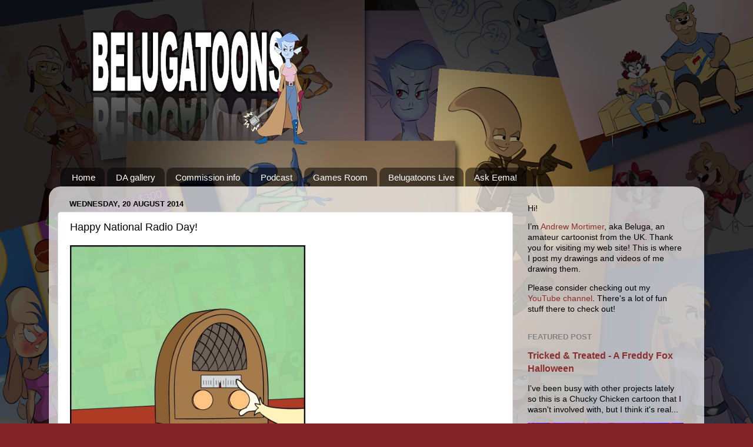

--- FILE ---
content_type: text/html; charset=UTF-8
request_url: http://www.belugatoons.com/2014/08/happy-national-radio-day.html
body_size: 29456
content:
<!DOCTYPE html>
<html class='v2' dir='ltr' lang='en-GB' xmlns='http://www.w3.org/1999/xhtml' xmlns:b='http://www.google.com/2005/gml/b' xmlns:data='http://www.google.com/2005/gml/data' xmlns:expr='http://www.google.com/2005/gml/expr'>
<head>
<link href='https://www.blogger.com/static/v1/widgets/335934321-css_bundle_v2.css' rel='stylesheet' type='text/css'/>
<meta content='width=1100' name='viewport'/>
<meta content='text/html; charset=UTF-8' http-equiv='Content-Type'/>
<meta content='blogger' name='generator'/>
<link href='http://www.belugatoons.com/favicon.ico' rel='icon' type='image/x-icon'/>
<link href='http://www.belugatoons.com/2014/08/happy-national-radio-day.html' rel='canonical'/>
<link rel="alternate" type="application/atom+xml" title=" Beluga Draws Stuff! - Atom" href="http://www.belugatoons.com/feeds/posts/default" />
<link rel="alternate" type="application/rss+xml" title=" Beluga Draws Stuff! - RSS" href="http://www.belugatoons.com/feeds/posts/default?alt=rss" />
<link rel="service.post" type="application/atom+xml" title=" Beluga Draws Stuff! - Atom" href="https://www.blogger.com/feeds/4163529162817231516/posts/default" />

<link rel="alternate" type="application/atom+xml" title=" Beluga Draws Stuff! - Atom" href="http://www.belugatoons.com/feeds/2393289233207914833/comments/default" />
<!--Can't find substitution for tag [blog.ieCssRetrofitLinks]-->
<link href='https://blogger.googleusercontent.com/img/b/R29vZ2xl/AVvXsEjv5cFCSXnPYjM1iAB0UDAmk6u1GCZmNQCxJ1jv3t3zscli9MIff0iG5xcEDisihaMCmwHhJ6A1G4U9NJeyA-_lRM7MzKl2NQNu9R-0tUOtSSIUarn2x4WvyDMgqeaF2ofZIUAh9nIR0r4/s1600/Radio+Day.jpg' rel='image_src'/>
<meta content='http://www.belugatoons.com/2014/08/happy-national-radio-day.html' property='og:url'/>
<meta content='Happy National Radio Day!' property='og:title'/>
<meta content='  ' property='og:description'/>
<meta content='https://blogger.googleusercontent.com/img/b/R29vZ2xl/AVvXsEjv5cFCSXnPYjM1iAB0UDAmk6u1GCZmNQCxJ1jv3t3zscli9MIff0iG5xcEDisihaMCmwHhJ6A1G4U9NJeyA-_lRM7MzKl2NQNu9R-0tUOtSSIUarn2x4WvyDMgqeaF2ofZIUAh9nIR0r4/w1200-h630-p-k-no-nu/Radio+Day.jpg' property='og:image'/>
<title> Beluga Draws Stuff!: Happy National Radio Day!</title>
<style id='page-skin-1' type='text/css'><!--
/*-----------------------------------------------
Blogger Template Style
Name:     Picture Window
Designer: Blogger
URL:      www.blogger.com
----------------------------------------------- */
/* Variable definitions
====================
<Variable name="keycolor" description="Main Color" type="color" default="#1a222a"/>
<Variable name="body.background" description="Body Background" type="background"
color="#83242a" default="#111111 url(//themes.googleusercontent.com/image?id=1OACCYOE0-eoTRTfsBuX1NMN9nz599ufI1Jh0CggPFA_sK80AGkIr8pLtYRpNUKPmwtEa) repeat-x fixed top center"/>
<Group description="Page Text" selector="body">
<Variable name="body.font" description="Font" type="font"
default="normal normal 15px Arial, Tahoma, Helvetica, FreeSans, sans-serif"/>
<Variable name="body.text.color" description="Text Color" type="color" default="#333333"/>
</Group>
<Group description="Backgrounds" selector=".body-fauxcolumns-outer">
<Variable name="body.background.color" description="Outer Background" type="color" default="#296695"/>
<Variable name="header.background.color" description="Header Background" type="color" default="transparent"/>
<Variable name="post.background.color" description="Post Background" type="color" default="#ffffff"/>
</Group>
<Group description="Links" selector=".main-outer">
<Variable name="link.color" description="Link Color" type="color" default="#336699"/>
<Variable name="link.visited.color" description="Visited Color" type="color" default="#6699cc"/>
<Variable name="link.hover.color" description="Hover Color" type="color" default="#33aaff"/>
</Group>
<Group description="Blog Title" selector=".header h1">
<Variable name="header.font" description="Title Font" type="font"
default="normal normal 36px Arial, Tahoma, Helvetica, FreeSans, sans-serif"/>
<Variable name="header.text.color" description="Text Color" type="color" default="#ffffff" />
</Group>
<Group description="Tabs Text" selector=".tabs-inner .widget li a">
<Variable name="tabs.font" description="Font" type="font"
default="normal normal 15px Arial, Tahoma, Helvetica, FreeSans, sans-serif"/>
<Variable name="tabs.text.color" description="Text Color" type="color" default="#ffffff"/>
<Variable name="tabs.selected.text.color" description="Selected Color" type="color" default="#8a2e2e"/>
</Group>
<Group description="Tabs Background" selector=".tabs-outer .PageList">
<Variable name="tabs.background.color" description="Background Color" type="color" default="transparent"/>
<Variable name="tabs.selected.background.color" description="Selected Color" type="color" default="transparent"/>
<Variable name="tabs.separator.color" description="Separator Color" type="color" default="transparent"/>
</Group>
<Group description="Post Title" selector="h3.post-title, .comments h4">
<Variable name="post.title.font" description="Title Font" type="font"
default="normal normal 18px Arial, Tahoma, Helvetica, FreeSans, sans-serif"/>
</Group>
<Group description="Date Header" selector=".date-header">
<Variable name="date.header.color" description="Text Color" type="color" default="#000000"/>
</Group>
<Group description="Post" selector=".post">
<Variable name="post.footer.text.color" description="Footer Text Color" type="color" default="#999999"/>
<Variable name="post.border.color" description="Border Color" type="color" default="#dddddd"/>
</Group>
<Group description="Gadgets" selector="h2">
<Variable name="widget.title.font" description="Title Font" type="font"
default="bold normal 13px Arial, Tahoma, Helvetica, FreeSans, sans-serif"/>
<Variable name="widget.title.text.color" description="Title Color" type="color" default="#888888"/>
</Group>
<Group description="Footer" selector=".footer-outer">
<Variable name="footer.text.color" description="Text Color" type="color" default="#cccccc"/>
<Variable name="footer.widget.title.text.color" description="Gadget Title Color" type="color" default="#aaaaaa"/>
</Group>
<Group description="Footer Links" selector=".footer-outer">
<Variable name="footer.link.color" description="Link Color" type="color" default="#99ccee"/>
<Variable name="footer.link.visited.color" description="Visited Color" type="color" default="#77aaee"/>
<Variable name="footer.link.hover.color" description="Hover Color" type="color" default="#33aaff"/>
</Group>
<Variable name="content.margin" description="Content Margin Top" type="length" default="20px" min="0" max="100px"/>
<Variable name="content.padding" description="Content Padding" type="length" default="0" min="0" max="100px"/>
<Variable name="content.background" description="Content Background" type="background"
default="transparent none repeat scroll top left"/>
<Variable name="content.border.radius" description="Content Border Radius" type="length" default="0" min="0" max="100px"/>
<Variable name="content.shadow.spread" description="Content Shadow Spread" type="length" default="0" min="0" max="100px"/>
<Variable name="header.padding" description="Header Padding" type="length" default="0" min="0" max="100px"/>
<Variable name="header.background.gradient" description="Header Gradient" type="url"
default="none"/>
<Variable name="header.border.radius" description="Header Border Radius" type="length" default="0" min="0" max="100px"/>
<Variable name="main.border.radius.top" description="Main Border Radius" type="length" default="20px" min="0" max="100px"/>
<Variable name="footer.border.radius.top" description="Footer Border Radius Top" type="length" default="0" min="0" max="100px"/>
<Variable name="footer.border.radius.bottom" description="Footer Border Radius Bottom" type="length" default="20px" min="0" max="100px"/>
<Variable name="region.shadow.spread" description="Main and Footer Shadow Spread" type="length" default="3px" min="0" max="100px"/>
<Variable name="region.shadow.offset" description="Main and Footer Shadow Offset" type="length" default="1px" min="-50px" max="50px"/>
<Variable name="tabs.background.gradient" description="Tab Background Gradient" type="url" default="none"/>
<Variable name="tab.selected.background.gradient" description="Selected Tab Background" type="url"
default="url(https://resources.blogblog.com/blogblog/data/1kt/transparent/white80.png)"/>
<Variable name="tab.background" description="Tab Background" type="background"
default="transparent url(https://resources.blogblog.com/blogblog/data/1kt/transparent/black50.png) repeat scroll top left"/>
<Variable name="tab.border.radius" description="Tab Border Radius" type="length" default="10px" min="0" max="100px"/>
<Variable name="tab.first.border.radius" description="First Tab Border Radius" type="length" default="10px" min="0" max="100px"/>
<Variable name="tabs.border.radius" description="Tabs Border Radius" type="length" default="0" min="0" max="100px"/>
<Variable name="tabs.spacing" description="Tab Spacing" type="length" default=".25em" min="0" max="10em"/>
<Variable name="tabs.margin.bottom" description="Tab Margin Bottom" type="length" default="0" min="0" max="100px"/>
<Variable name="tabs.margin.sides" description="Tab Margin Sides" type="length" default="20px" min="0" max="100px"/>
<Variable name="main.background" description="Main Background" type="background"
default="transparent url(https://resources.blogblog.com/blogblog/data/1kt/transparent/white80.png) repeat scroll top left"/>
<Variable name="main.padding.sides" description="Main Padding Sides" type="length" default="20px" min="0" max="100px"/>
<Variable name="footer.background" description="Footer Background" type="background"
default="transparent url(https://resources.blogblog.com/blogblog/data/1kt/transparent/black50.png) repeat scroll top left"/>
<Variable name="post.margin.sides" description="Post Margin Sides" type="length" default="-20px" min="-50px" max="50px"/>
<Variable name="post.border.radius" description="Post Border Radius" type="length" default="5px" min="0" max="100px"/>
<Variable name="widget.title.text.transform" description="Widget Title Text Transform" type="string" default="uppercase"/>
<Variable name="mobile.background.overlay" description="Mobile Background Overlay" type="string"
default="transparent none repeat scroll top left"/>
<Variable name="startSide" description="Side where text starts in blog language" type="automatic" default="left"/>
<Variable name="endSide" description="Side where text ends in blog language" type="automatic" default="right"/>
*/
/* Content
----------------------------------------------- */
body {
font: normal normal 15px Arial, Tahoma, Helvetica, FreeSans, sans-serif;
color: #000000;
background: #83242a url(//2.bp.blogspot.com/-imbEkGrCFbM/YdnFmookAMI/AAAAAAAAoxc/vvaJxskmPOUPHrBkND9vLoj1lSioVlS9gCK4BGAYYCw/s100/Beluga%2Bwebsite%2BBackground%2B1.png) repeat scroll top left;
background-size: cover;
}
html body .region-inner {
min-width: 0;
max-width: 100%;
width: auto;
}
.content-outer {
font-size: 90%;
}
a:link {
text-decoration:none;
color: #8a2e2e;
}
a:visited {
text-decoration:none;
color: #ca6060;
}
a:hover {
text-decoration:underline;
color: #ff2b3d;
}
.content-outer {
background: transparent none repeat scroll top left;
-moz-border-radius: 0;
-webkit-border-radius: 0;
-goog-ms-border-radius: 0;
border-radius: 0;
-moz-box-shadow: 0 0 0 rgba(0, 0, 0, .15);
-webkit-box-shadow: 0 0 0 rgba(0, 0, 0, .15);
-goog-ms-box-shadow: 0 0 0 rgba(0, 0, 0, .15);
box-shadow: 0 0 0 rgba(0, 0, 0, .15);
margin: 20px auto;
}
.content-inner {
padding: 0;
}
/* Header
----------------------------------------------- */
.header-outer {
background: rgba(0,0,0,0) none repeat-x scroll top left;
_background-image: none;
color: #ffffff;
-moz-border-radius: 0;
-webkit-border-radius: 0;
-goog-ms-border-radius: 0;
border-radius: 0;
}
.Header img, .Header #header-inner {
-moz-border-radius: 0;
-webkit-border-radius: 0;
-goog-ms-border-radius: 0;
border-radius: 0;
}
.header-inner .Header .titlewrapper,
.header-inner .Header .descriptionwrapper {
padding-left: 0;
padding-right: 0;
}
.Header h1 {
font: normal normal 36px Arial, Tahoma, Helvetica, FreeSans, sans-serif;
text-shadow: 1px 1px 3px rgba(0, 0, 0, 0.3);
}
.Header h1 a {
color: #ffffff;
}
.Header .description {
font-size: 130%;
}
/* Tabs
----------------------------------------------- */
.tabs-inner {
margin: .5em 20px 0;
padding: 0;
}
.tabs-inner .section {
margin: 0;
}
.tabs-inner .widget ul {
padding: 0;
background: rgba(0,0,0,0) none repeat scroll bottom;
-moz-border-radius: 0;
-webkit-border-radius: 0;
-goog-ms-border-radius: 0;
border-radius: 0;
}
.tabs-inner .widget li {
border: none;
}
.tabs-inner .widget li a {
display: inline-block;
padding: .5em 1em;
margin-right: .25em;
color: #ffffff;
font: normal normal 15px Arial, Tahoma, Helvetica, FreeSans, sans-serif;
-moz-border-radius: 10px 10px 0 0;
-webkit-border-top-left-radius: 10px;
-webkit-border-top-right-radius: 10px;
-goog-ms-border-radius: 10px 10px 0 0;
border-radius: 10px 10px 0 0;
background: transparent url(https://resources.blogblog.com/blogblog/data/1kt/transparent/black50.png) repeat scroll top left;
border-right: 1px solid rgba(0,0,0,0);
}
.tabs-inner .widget li:first-child a {
padding-left: 1.25em;
-moz-border-radius-topleft: 10px;
-moz-border-radius-bottomleft: 0;
-webkit-border-top-left-radius: 10px;
-webkit-border-bottom-left-radius: 0;
-goog-ms-border-top-left-radius: 10px;
-goog-ms-border-bottom-left-radius: 0;
border-top-left-radius: 10px;
border-bottom-left-radius: 0;
}
.tabs-inner .widget li.selected a,
.tabs-inner .widget li a:hover {
position: relative;
z-index: 1;
background: rgba(0,0,0,0) url(https://resources.blogblog.com/blogblog/data/1kt/transparent/white80.png) repeat scroll bottom;
color: #8a2e2e;
-moz-box-shadow: 0 0 3px rgba(0, 0, 0, .15);
-webkit-box-shadow: 0 0 3px rgba(0, 0, 0, .15);
-goog-ms-box-shadow: 0 0 3px rgba(0, 0, 0, .15);
box-shadow: 0 0 3px rgba(0, 0, 0, .15);
}
/* Headings
----------------------------------------------- */
h2 {
font: bold normal 13px Arial, Tahoma, Helvetica, FreeSans, sans-serif;
text-transform: uppercase;
color: #838383;
margin: .5em 0;
}
/* Main
----------------------------------------------- */
.main-outer {
background: transparent url(https://resources.blogblog.com/blogblog/data/1kt/transparent/white80.png) repeat scroll top left;
-moz-border-radius: 20px 20px 0 0;
-webkit-border-top-left-radius: 20px;
-webkit-border-top-right-radius: 20px;
-webkit-border-bottom-left-radius: 0;
-webkit-border-bottom-right-radius: 0;
-goog-ms-border-radius: 20px 20px 0 0;
border-radius: 20px 20px 0 0;
-moz-box-shadow: 0 1px 3px rgba(0, 0, 0, .15);
-webkit-box-shadow: 0 1px 3px rgba(0, 0, 0, .15);
-goog-ms-box-shadow: 0 1px 3px rgba(0, 0, 0, .15);
box-shadow: 0 1px 3px rgba(0, 0, 0, .15);
}
.main-inner {
padding: 15px 20px 20px;
}
.main-inner .column-center-inner {
padding: 0 0;
}
.main-inner .column-left-inner {
padding-left: 0;
}
.main-inner .column-right-inner {
padding-right: 0;
}
/* Posts
----------------------------------------------- */
h3.post-title {
margin: 0;
font: normal normal 18px Arial, Tahoma, Helvetica, FreeSans, sans-serif;
}
.comments h4 {
margin: 1em 0 0;
font: normal normal 18px Arial, Tahoma, Helvetica, FreeSans, sans-serif;
}
.date-header span {
color: #000000;
}
.post-outer {
background-color: #ffffff;
border: solid 1px #dbdbdb;
-moz-border-radius: 5px;
-webkit-border-radius: 5px;
border-radius: 5px;
-goog-ms-border-radius: 5px;
padding: 15px 20px;
margin: 0 -20px 20px;
}
.post-body {
line-height: 1.4;
font-size: 110%;
position: relative;
}
.post-header {
margin: 0 0 1.5em;
color: #959595;
line-height: 1.6;
}
.post-footer {
margin: .5em 0 0;
color: #959595;
line-height: 1.6;
}
#blog-pager {
font-size: 140%
}
#comments .comment-author {
padding-top: 1.5em;
border-top: dashed 1px #ccc;
border-top: dashed 1px rgba(128, 128, 128, .5);
background-position: 0 1.5em;
}
#comments .comment-author:first-child {
padding-top: 0;
border-top: none;
}
.avatar-image-container {
margin: .2em 0 0;
}
/* Comments
----------------------------------------------- */
.comments .comments-content .icon.blog-author {
background-repeat: no-repeat;
background-image: url([data-uri]);
}
.comments .comments-content .loadmore a {
border-top: 1px solid #ff2b3d;
border-bottom: 1px solid #ff2b3d;
}
.comments .continue {
border-top: 2px solid #ff2b3d;
}
/* Widgets
----------------------------------------------- */
.widget ul, .widget #ArchiveList ul.flat {
padding: 0;
list-style: none;
}
.widget ul li, .widget #ArchiveList ul.flat li {
border-top: dashed 1px #ccc;
border-top: dashed 1px rgba(128, 128, 128, .5);
}
.widget ul li:first-child, .widget #ArchiveList ul.flat li:first-child {
border-top: none;
}
.widget .post-body ul {
list-style: disc;
}
.widget .post-body ul li {
border: none;
}
/* Footer
----------------------------------------------- */
.footer-outer {
color:#cacaca;
background: transparent url(https://resources.blogblog.com/blogblog/data/1kt/transparent/black50.png) repeat scroll top left;
-moz-border-radius: 0 0 20px 20px;
-webkit-border-top-left-radius: 0;
-webkit-border-top-right-radius: 0;
-webkit-border-bottom-left-radius: 20px;
-webkit-border-bottom-right-radius: 20px;
-goog-ms-border-radius: 0 0 20px 20px;
border-radius: 0 0 20px 20px;
-moz-box-shadow: 0 1px 3px rgba(0, 0, 0, .15);
-webkit-box-shadow: 0 1px 3px rgba(0, 0, 0, .15);
-goog-ms-box-shadow: 0 1px 3px rgba(0, 0, 0, .15);
box-shadow: 0 1px 3px rgba(0, 0, 0, .15);
}
.footer-inner {
padding: 10px 20px 20px;
}
.footer-outer a {
color: #ed959e;
}
.footer-outer a:visited {
color: #ed7b72;
}
.footer-outer a:hover {
color: #ff2b3d;
}
.footer-outer .widget h2 {
color: #a7a7a7;
}
/* Mobile
----------------------------------------------- */
html body.mobile {
height: auto;
}
html body.mobile {
min-height: 480px;
background-size: 100% auto;
}
.mobile .body-fauxcolumn-outer {
background: transparent none repeat scroll top left;
}
html .mobile .mobile-date-outer, html .mobile .blog-pager {
border-bottom: none;
background: transparent url(https://resources.blogblog.com/blogblog/data/1kt/transparent/white80.png) repeat scroll top left;
margin-bottom: 10px;
}
.mobile .date-outer {
background: transparent url(https://resources.blogblog.com/blogblog/data/1kt/transparent/white80.png) repeat scroll top left;
}
.mobile .header-outer, .mobile .main-outer,
.mobile .post-outer, .mobile .footer-outer {
-moz-border-radius: 0;
-webkit-border-radius: 0;
-goog-ms-border-radius: 0;
border-radius: 0;
}
.mobile .content-outer,
.mobile .main-outer,
.mobile .post-outer {
background: inherit;
border: none;
}
.mobile .content-outer {
font-size: 100%;
}
.mobile-link-button {
background-color: #8a2e2e;
}
.mobile-link-button a:link, .mobile-link-button a:visited {
color: #ffffff;
}
.mobile-index-contents {
color: #000000;
}
.mobile .tabs-inner .PageList .widget-content {
background: rgba(0,0,0,0) url(https://resources.blogblog.com/blogblog/data/1kt/transparent/white80.png) repeat scroll bottom;
color: #8a2e2e;
}
.mobile .tabs-inner .PageList .widget-content .pagelist-arrow {
border-left: 1px solid rgba(0,0,0,0);
}

--></style>
<style id='template-skin-1' type='text/css'><!--
body {
min-width: 1114px;
}
.content-outer, .content-fauxcolumn-outer, .region-inner {
min-width: 1114px;
max-width: 1114px;
_width: 1114px;
}
.main-inner .columns {
padding-left: 0;
padding-right: 310px;
}
.main-inner .fauxcolumn-center-outer {
left: 0;
right: 310px;
/* IE6 does not respect left and right together */
_width: expression(this.parentNode.offsetWidth -
parseInt("0") -
parseInt("310px") + 'px');
}
.main-inner .fauxcolumn-left-outer {
width: 0;
}
.main-inner .fauxcolumn-right-outer {
width: 310px;
}
.main-inner .column-left-outer {
width: 0;
right: 100%;
margin-left: -0;
}
.main-inner .column-right-outer {
width: 310px;
margin-right: -310px;
}
#layout {
min-width: 0;
}
#layout .content-outer {
min-width: 0;
width: 800px;
}
#layout .region-inner {
min-width: 0;
width: auto;
}
body#layout div.add_widget {
padding: 8px;
}
body#layout div.add_widget a {
margin-left: 32px;
}
--></style>
<style>
    body {background-image:url(\/\/2.bp.blogspot.com\/-imbEkGrCFbM\/YdnFmookAMI\/AAAAAAAAoxc\/vvaJxskmPOUPHrBkND9vLoj1lSioVlS9gCK4BGAYYCw\/s100\/Beluga%2Bwebsite%2BBackground%2B1.png);}
    
@media (max-width: 200px) { body {background-image:url(\/\/2.bp.blogspot.com\/-imbEkGrCFbM\/YdnFmookAMI\/AAAAAAAAoxc\/vvaJxskmPOUPHrBkND9vLoj1lSioVlS9gCK4BGAYYCw\/w200\/Beluga%2Bwebsite%2BBackground%2B1.png);}}
@media (max-width: 400px) and (min-width: 201px) { body {background-image:url(\/\/2.bp.blogspot.com\/-imbEkGrCFbM\/YdnFmookAMI\/AAAAAAAAoxc\/vvaJxskmPOUPHrBkND9vLoj1lSioVlS9gCK4BGAYYCw\/w400\/Beluga%2Bwebsite%2BBackground%2B1.png);}}
@media (max-width: 800px) and (min-width: 401px) { body {background-image:url(\/\/2.bp.blogspot.com\/-imbEkGrCFbM\/YdnFmookAMI\/AAAAAAAAoxc\/vvaJxskmPOUPHrBkND9vLoj1lSioVlS9gCK4BGAYYCw\/w800\/Beluga%2Bwebsite%2BBackground%2B1.png);}}
@media (max-width: 1200px) and (min-width: 801px) { body {background-image:url(\/\/2.bp.blogspot.com\/-imbEkGrCFbM\/YdnFmookAMI\/AAAAAAAAoxc\/vvaJxskmPOUPHrBkND9vLoj1lSioVlS9gCK4BGAYYCw\/w1200\/Beluga%2Bwebsite%2BBackground%2B1.png);}}
/* Last tag covers anything over one higher than the previous max-size cap. */
@media (min-width: 1201px) { body {background-image:url(\/\/2.bp.blogspot.com\/-imbEkGrCFbM\/YdnFmookAMI\/AAAAAAAAoxc\/vvaJxskmPOUPHrBkND9vLoj1lSioVlS9gCK4BGAYYCw\/w1600\/Beluga%2Bwebsite%2BBackground%2B1.png);}}
  </style>
<link href='https://www.blogger.com/dyn-css/authorization.css?targetBlogID=4163529162817231516&amp;zx=e56380b0-182b-4050-9256-a59d9d48150e' media='none' onload='if(media!=&#39;all&#39;)media=&#39;all&#39;' rel='stylesheet'/><noscript><link href='https://www.blogger.com/dyn-css/authorization.css?targetBlogID=4163529162817231516&amp;zx=e56380b0-182b-4050-9256-a59d9d48150e' rel='stylesheet'/></noscript>
<meta name='google-adsense-platform-account' content='ca-host-pub-1556223355139109'/>
<meta name='google-adsense-platform-domain' content='blogspot.com'/>

</head>
<body class='loading'>
<div class='navbar no-items section' id='navbar' name='Navbar'>
</div>
<div class='body-fauxcolumns'>
<div class='fauxcolumn-outer body-fauxcolumn-outer'>
<div class='cap-top'>
<div class='cap-left'></div>
<div class='cap-right'></div>
</div>
<div class='fauxborder-left'>
<div class='fauxborder-right'></div>
<div class='fauxcolumn-inner'>
</div>
</div>
<div class='cap-bottom'>
<div class='cap-left'></div>
<div class='cap-right'></div>
</div>
</div>
</div>
<div class='content'>
<div class='content-fauxcolumns'>
<div class='fauxcolumn-outer content-fauxcolumn-outer'>
<div class='cap-top'>
<div class='cap-left'></div>
<div class='cap-right'></div>
</div>
<div class='fauxborder-left'>
<div class='fauxborder-right'></div>
<div class='fauxcolumn-inner'>
</div>
</div>
<div class='cap-bottom'>
<div class='cap-left'></div>
<div class='cap-right'></div>
</div>
</div>
</div>
<div class='content-outer'>
<div class='content-cap-top cap-top'>
<div class='cap-left'></div>
<div class='cap-right'></div>
</div>
<div class='fauxborder-left content-fauxborder-left'>
<div class='fauxborder-right content-fauxborder-right'></div>
<div class='content-inner'>
<header>
<div class='header-outer'>
<div class='header-cap-top cap-top'>
<div class='cap-left'></div>
<div class='cap-right'></div>
</div>
<div class='fauxborder-left header-fauxborder-left'>
<div class='fauxborder-right header-fauxborder-right'></div>
<div class='region-inner header-inner'>
<div class='header section' id='header' name='Header'><div class='widget HTML' data-version='1' id='HTML1'>
<div class='widget-content'>
<script language="JavaScript">
<!--

/*
Random Image Script- By JavaScript Kit (http://www.javascriptkit.com) 
Over 400+ free JavaScripts here!
Keep this notice intact please
*/

function random_imglink(){
var myimages=new Array()
//specify random images below. You can have as many as you wish

myimages[1]="https://blogger.googleusercontent.com/img/b/R29vZ2xl/AVvXsEil8DczUyALogF7ShTr49SAS6sX_xAMYBRQaN67-hGymNudqKJwScF23nQUK1vsy52edcLJtNkQPoYMvdyVJc83qHfcjaBBEW5VpwEwL1TaKjR9ohQBUHDI6ETksKdtX7G7QfdzhQGFEuL9/s1600/Beluga+Banner+1.png"

myimages[2]="https://blogger.googleusercontent.com/img/b/R29vZ2xl/AVvXsEj0eBVXOWXJ-tZc9AqbKeNTLg9U7_kGj4e7vsPPGk7tGAY-oCfwevTtw4IyprnhVOXSqWLd64-vXAe1vTCRKauoVKaYR4Ct-2Oa9Itr5iHa9SlUnNtp-NPNs8bKTHTIVzGWQNUEWuYIYgwD/s1600/Beluga+Banner+2.png"

myimages[3]="https://blogger.googleusercontent.com/img/b/R29vZ2xl/AVvXsEh5dWcmDjx-klc5VGBs-eixpCV2KeuKrNjWNdzktlIkVFhe4DpmuqhVZofFagLGEy27DnMuTZ3WAWU98PTBAp9tiUrF7mIEOfVD3TZrDbAjGX098ONpuXFPOOzc-yNNA_R96sHeK96soghg/s1600/Beluga+Banner+3.png"

myimages[4]="https://blogger.googleusercontent.com/img/b/R29vZ2xl/AVvXsEjCwMnKrr31fHBwjB4T_-tV3zZteJVZ71wv19ZDSzkSYnxwC-qCnhDRuA-ZotVGzkJFwIoqcfrzVapj8M-e_5B1dHVbLvmgAKS44rTpHb6BmBu0tXCofb3bsiyP4WwXo2aU7JjODhK2X2qr/s1600/Beluga+Banner+4.png"

myimages[5]="https://blogger.googleusercontent.com/img/b/R29vZ2xl/AVvXsEjf7OIzzdc_7ODTPdkyeOmPWyQA5y83-IZY7vetQkcgLYIxgW7eeZaZCNPPVsSirgJx44x__pe0X1G-6Xh84_woUaJHy6cyTkoHXjqXX5589MFL9tsevWg8vQkxCLdEcw2chEo8gWjzLyk/s1600/Beluga+Banner+5.png"

myimages[6]="https://blogger.googleusercontent.com/img/b/R29vZ2xl/AVvXsEhct_iq8PbGjWXwVflZO664K3IOt7PkOuPkRZHrtMTfGbAUw2Uj1hJzLmvXtfzJuZZDW8QCiaxBAgo3H4G9l-oG7_Fvz9jRwT3lDzmBfAYPYgkpfq6S1kxTARaZE9-9g97NJEU3qfEoFeo/s1600/Beluga+Banner+6.png"

myimages[7]="https://blogger.googleusercontent.com/img/b/R29vZ2xl/AVvXsEj6l8JOyKKhMOp_mkHSxKgL8nSRoJ4yWKhhAV4K29ngO4v2w3f_c4axibTS0-SJf8zZ3hyZTDpi1o6Z-zv2MVAyVI8kK0GW6O5sMxRyHi_c8gMJYoofmrex2JauzC7RC-ujducrwoMgjqY/s1600/Beluga+Banner+7.png"

myimages[8]="https://blogger.googleusercontent.com/img/b/R29vZ2xl/AVvXsEioDzcBZGA5aOuNQP19o0EGYgLFmikP3mpGecjlV8Epnwime0T4G-x0SjyG8cBXi_cPJY-Z7G_XZvlV63tpy4t8NoifVjx2c76Q9P4a3mR35UM8OtMVpTrlgAGnvGmbYy9IO6-xhDGqWPY/s1600/Beluga+Banner+8.png"

myimages[9]="https://blogger.googleusercontent.com/img/b/R29vZ2xl/AVvXsEgKaSaz0HEza1GjhNZF7czPJyxW8gt-NPiNr_3N6HjYiEkCe-1nfLBDcj1q1U97spgCMn2DJroG1BTQIlAED7xspuBL30TnlIu6V5zIXCwxP_fKotUOWgQ3nxFjXbOdHqxAIf3BKrggOHs/s1600/Beluga+Banner+9.png"

myimages[10]="https://blogger.googleusercontent.com/img/b/R29vZ2xl/AVvXsEh3ore1dkRuSJb8hspiqQgoFPhcfV7hUstGsRjJjagtKvFW2qK19tniS_-IBFsBpRLkHQkRvXPlkH8G_3A0ZdbTOVzCUs8FS7Oy6F0xURdB6Pfy8kOA8uZL8Qn0vC5SaxxWQZxb4Cyguj8/s1600/Beluga+Banner+10.png"

myimages[11]="https://blogger.googleusercontent.com/img/b/R29vZ2xl/AVvXsEjlIsrJ7-O-JWP2v1UgaJU-aYE4KOe7P7dI04oOOxKp-sZf2_gAMEgDW4Jbw1NLa0W65oekd497iD6RK-pQNebTuIJtRrgQaTcPNzW2eT4yp4vZFRWl1XaVeCFIhMbhzVv320ifeBdWEww/s1600/Beluga+Banner+11.png"

myimages[12]="https://blogger.googleusercontent.com/img/b/R29vZ2xl/AVvXsEgHW_IrC1XjjVJM_YnYcWfmpI3xkF4LFBSSieS4pQOMX96IwvSdKE17saqMlPTyvkT7eWPUWOWykGF3qajPpLAk8NtN9SA2kHZ-gWHYlqnQ3IAvJJT2RS1-WmzsCD2fOTOpD5G5AXKfb4w/s1600/Beluga+Banner+12.png"

myimages[13]="https://blogger.googleusercontent.com/img/b/R29vZ2xl/AVvXsEgNCzvCm69ej79dLDtseWrO8UW2EgDVfK5l9xjFSLBmczyTX1gsLvehg6AZog7J78JONKSINNd_g3ZZNZeaE2Nz3DPoBfmXDk23dViOtAGZHVxxhqW1us5BpxgRC6lFHM9TVvhCdiVV1MA/s1600/Beluga+Banner+13.png"

myimages[14]="https://blogger.googleusercontent.com/img/b/R29vZ2xl/AVvXsEiKoJhHptPqlmNo1_pNFLp3xDpCV8l638TnoyHQJlv9K5dYrgndzwA-9Fz5U1_32GZxoFdJO1Jqr0cSWvQnykYD7_dCcVD0ZwdvobZ-buY9Q0Xt3FfbI5gOF-WM-ggi0nMgvhq3OpQceGw/s1600/Beluga+Banner+14.png"

myimages[15]="https://blogger.googleusercontent.com/img/b/R29vZ2xl/AVvXsEi1swlq2d0YdKBvCyaul8ts3_3NjAMsF3qphsygNsJF7ZRPYPnppwigPnMc0nD6Q7Y-xQw45HbQRoNaui673C9Bubq38eZdgHuAFEvKh0oku7Axo0B0KirumI4GXKoJcNwlA0jlqaTh5Q8/s1600/Beluga+Banner+15.png"

myimages[16]="https://blogger.googleusercontent.com/img/b/R29vZ2xl/AVvXsEjPh94_elS3xsepNFVbjECvQ_uM1Cdg1K8HTuhj6cfT3n01qBICfJxkaIhIqSHAv0mXB4dflrsg9PvRYbFO-jpBtHyylVAnGA8L-P6_ymfC4NYtAqNZykzHhpA8EfydQ2z0DUhi8NytuI4/s1600/Beluga+Banner+16.png"

myimages[17]="https://blogger.googleusercontent.com/img/b/R29vZ2xl/AVvXsEhTPidbRSLspmpf4UApSi7JJI6LTCjnvfwxMTbvH-ZUymnvXRlyhF8ph5q8bAkHFcfQF_Qjm7eZ385jdn3k_Cgv0OEEy_xOM0-k7aGEhRvVR4TM0NzVOcMD2lHGR8bX77dZsJTvmSk8IZs/s1600/Beluga+Banner+17.png"

myimages[18]="https://blogger.googleusercontent.com/img/b/R29vZ2xl/AVvXsEjFxlf_ezHBRVvaKHIxcuYne4rOSJfTVrCcCO7T6BBshDbOxkaTwNTvqflusTAW0vB3J9mnnA44pH8N-ia_rXQ4u2frtX3ro_Xn9c4ixBefoE7DTJwQPTfEwy3HKndlk6E-wvuTiVqE_O8/s1600/Beluga+Banner+18.png"

myimages[19]="https://blogger.googleusercontent.com/img/b/R29vZ2xl/AVvXsEhvz3Go0GxbJdaXZEGnSpEVcVaUHPeTm27OWUZiKtJhb41DLH9HWsRHQ13_ASBSFoMitas9bAoQYlmEhBGpneHuF0WjpOc3aLmSW7saBKMQDX7k76VcXIaZ2lPNMEYTbA8NQOZY8QkQZ6c/s1600/Beluga+Banner+19.png"

myimages[20]="https://blogger.googleusercontent.com/img/b/R29vZ2xl/AVvXsEgU7f4eP3i-uCik19bWxJOwxMa0_d2rrt3MS97XA9Rd_qgP7f8Y5ZIAuqEyOqiLK09vlVpAco_id-q0FqyoiryDzj0snbBeNdtVB5FM1Ng5Zblvblv8IiDhU5zslbeFF0OE4zu_xUru_Dg/s1600/Beluga+Banner+20.png"

myimages[21]="https://blogger.googleusercontent.com/img/b/R29vZ2xl/AVvXsEjSpO38oNATUR28fYqs_-iCHvtpskmfnGdQ998yQ3N8sgx8wj0obAPy5ok4S8nM-dIyIQhGVvgA8xz54CcMKCk1gkRL5GMbftYEe4DfadVU3P1cWgSALzvEJvhRQpOy5D5wvKDH5yLHFF8/s1600/Beluga+Banner+21.png"

myimages[22]="https://blogger.googleusercontent.com/img/b/R29vZ2xl/AVvXsEjYpAf7R9Gc-M3XglMhQoYUkkilQqmjrpyw0rjclOU0Z-ElnDq18ZQJI0pU9THV0cao5oVmMUuFjsnkHsV-H2Oo5Qh7M4rZb0xTiUb12HCYN9z4PAo4VvwRUkFmJ3YLHuq8fCdYkTkJtKY/s1600/Beluga+Banner+22.png"

myimages[23]="https://blogger.googleusercontent.com/img/b/R29vZ2xl/AVvXsEjuziQASw1IDm4lMafnrJlxFxnOzGywtvYxfH8IxFcOWUIaKZTOSWOTX7hZ_3HQPuiHpzb-i1QQOe7PdVN3RuIS0dQoWAu7Z3kMvRGILBIsIqHHEhVgIoSOOdqQF8imBWxRCQM3313snP4/s1600/Beluga+Banner+23.png"

myimages[24]="https://blogger.googleusercontent.com/img/b/R29vZ2xl/AVvXsEgY6-SL1bEzZhK6vZHXp98btubWBi-iajjNDxRs5fT2ge9eKaNApSjZYw8_Au0mSKo2oWTcTJOWVOIJXhBJGyXdq_SZ-IYmZGyGurQfdRSL3occn38DnT5aG0cK02p6WwJvtrlg7_YsS8o/s1600/Beluga+Banner+24.png"

myimages[25]="https://blogger.googleusercontent.com/img/b/R29vZ2xl/AVvXsEiKC9Z9Glofrff0BM1lWDeejqO74vOnho9TXScEr0YO3juupWTHdFRXpAIa2Cu79ZhxGvCia5G3Ja6Alz210rDFjFb6wVzF9bJOJi1S7AaJCbIMolHKslRti2m8u5XXuM3u6vb70vQPjNk/s1600/Beluga+Banner+25.png"

myimages[26]="https://blogger.googleusercontent.com/img/b/R29vZ2xl/AVvXsEi5aRTJ2pBc69eT5Lb3SsqcEhYVb1zwhOsidwFEPN4TEJBNjkBRpBPjaTvOWgXm7mYLwFCRSAuvVz_7pVV4KpUdA6GaUPyVT4Vod-X6815W_hYAd1RgH6F6QVhsQCwNN7EFN4PTILgqyn4/s1600/Beluga+Logo+Matilda7.png"


myimages[27]="https://blogger.googleusercontent.com/img/b/R29vZ2xl/AVvXsEgjA9wQII-1xQOuxCOqpXNSrfq16Ik-WD0lObXposgrvSAx6XjsvGEX4_j7xpusftJ6zDV6eaq1hl9EFvKaolFoGPgqfpj68ltd3uO2ejBu_iLHXVvs2kF_PVmFa4ITa6jzdiUWKkUwIFY/s1600/Belugatoons.com+Logo+Eema.png"


myimages[28]="https://blogger.googleusercontent.com/img/b/R29vZ2xl/AVvXsEi4L7rjH-l9ar0wZDlaTCq3m8zeJjTSqzlBr24q2SdnKMIxnOwd-l5AT1jy8hsRo8teRNU5x4GpBiF1_1Bm5GVl44Y48BoFYGElSQssHXvB24v5Z3AGecb1vDg93BqbFECmSVaY67-7NKs/s1600/Belugatoons.com+Logo+Blaire+Kitty.png"

myimages[29]="https://blogger.googleusercontent.com/img/b/R29vZ2xl/AVvXsEhT5fW-cM4l7xyhdzS46-ektKpCoDpl0mYKmnWIYcZEEqB37knLaJmcR7MSCaWSbRAgaSLNotV0GWQpCEN5LQIcwGabrfsv0OnzlWKovtfUQB_XI7QnwCU0IntAY8KkN0b8Bz9rhpN3bQI/s1600/Beluga+Logo+29.png"

myimages[30]="https://blogger.googleusercontent.com/img/b/R29vZ2xl/AVvXsEiytUpJSDW0-PV7P7XhhCgcwN0VIvbOoW2pUGsqyIiw8dSqebQjOG2ltEh826bOtMx2sytcGaC7O8pShKDm_iJ8E5wJbbAivIkuDe343WzpHEgOw5i1sB2tC6l-MG__1XRagJ1IsiqPOF4/s1600/Belugatoons.com+Logo+Bell+Bell1.png"

myimages[31]="https://blogger.googleusercontent.com/img/b/R29vZ2xl/AVvXsEiyWXuUdsFETFDmUEEZlJNUi1y3g87EhuU7T9d3zwnkpXSjHInma8qrOvG_P2w-i7G9QVFNDZ1aE3LLjI6AfeTXgHgMLU_y6lu7i11HS0-gQV2_TRzwqqmX9kHvY4hb55oZgDwqQRIhENI/s1600/Belugatoons.com+Logo+Dain+1.png"

myimages[32]="https://blogger.googleusercontent.com/img/b/R29vZ2xl/AVvXsEhVkg0FeubN5niqYg9jXaZQkvK3r57Sk03-fTTjcb4WUX9pah9QIfEdlj9FWMeB9e69I_-cFV6v1PRdr7JOFCH3AX0JWBhrYSLyWb1lGTASGOTRwgkr_zX6IbYcOznM-JulHpXKiIqIOVc/s1600/Belugatoons.com+Logo+Grantha+1.png"

myimages[33]="https://blogger.googleusercontent.com/img/b/R29vZ2xl/AVvXsEgG8CqLhKUMwE6kVyfiTQ3ox1CF6O_77JonsUQ796ndv2Ni1975MAcVMUUb2KirCWcwqlX-0p1o-3ZMLWnEf9Pdo24DJXGK8YsNNDxacj4PlAlrAEzmRTAiT9O6mhr8C9SdSpXIQA8wWiw/s1600/Belugatoons.com+Logo+Hart+4.png"

myimages[34]="https://blogger.googleusercontent.com/img/b/R29vZ2xl/AVvXsEiQL_TRecxCNvv_W68WVUmDaS_1WaKLvdoVPI1VquJ5O43J8Fuhu4N99c1lXkPQyCFifjNmQUI1Ou0IgAE0uqVloEfyW6x_C6Rp0qajvvA1hxE41YGZBO68AR7D2VA4_FyB5FLuchHDXhE/s1600/Belugatoons.com+Logo+Nest+3.png"

myimages[35]="https://blogger.googleusercontent.com/img/b/R29vZ2xl/AVvXsEiSJuTSZMdItMX1n_qtdm8pVkVI58ZOBFpQibP89WxJFt6nUncKn2-bwc9QxCGgjtWdGq0Jfx1wX2s2kQ-1GRLX7NTU5YX-mdYpKwD7IrevyZMu0DA01Laq8xhBO3DoRIQnqSzVtoJKEyY/s1600/Belugatoons.com+Logo+Eve+2.png"

myimages[36]="https://blogger.googleusercontent.com/img/b/R29vZ2xl/AVvXsEgt2WZKi6G38FP8HJrp5CJjHf0nY2n7s6lmf8Ugyzld-swBmSdQTKWbe-xNCTBd5wqYSEiCLB8TShuGgz-MmEMXPdtwrO8sT_UnadWEa1mEVhAdRNgIN1kWNqoX5nGeAEOmay6yrM2mMfo/s1600/Belugatoons.com+Logo+Kiki+1.png"

myimages[37]="https://blogger.googleusercontent.com/img/b/R29vZ2xl/AVvXsEg1WnjcOYq6bF_1BnxMhuXOJgoMESs-fJAuxF95jG5BxIG_5QeBB-_i2K9JkkXhoTeweinZRzmjwTR_HccPX4qR7CT5eUr26q7oxBiWXe0U_OlniRJUSoU9a1f8VTfsHz9ImYnOPna5cLk/s1600/Belugatoons.com+Logo+Eve+3.png"

myimages[38]="https://blogger.googleusercontent.com/img/b/R29vZ2xl/AVvXsEi7gEU5kVw1GXmscSyhEu6Mh0gU-1nUpOo0SPIwlHZrmE7QjCkvZcYIQ9xIbQBOgHtRWmT7PqyVaeLbPqBKHvpwgpIL8rRxBozfTDvDwRcs6qxzRgv8SHSVzyhTJohPX8Hh_Q4mLDlht_k/s1600/Belugatoons.com+Logo+Bael+1.png"

myimages[39]="https://blogger.googleusercontent.com/img/b/R29vZ2xl/AVvXsEgiEJDG-M0Rb7dvn4Y-NvWm11jOUCZkcXzl2iB5W85f-xo5jj-ulpwrK-ZSdOQPEok7xPZ-jexvrqnZkY9lGauKBlWKVk7VRNQVOKjf8A2ExTXegjT86dFRLuk5SGY4fQ2jE5Ahi5Iq2z6qOyJA9STHqSstYNdnrpv61JyI5siAXWbPYvyl46NrBh9Z/s764/Beluga%20Banner%2039.png"

myimages[40]="https://blogger.googleusercontent.com/img/b/R29vZ2xl/AVvXsEhJsl5diK11StDfbTzjKfWUCDWX4lYIzmCfUNhaHQ46PB1k_1E4k81C5w79OOlD5fdh4qIdd8lVPNVAjxTJ2TwKc7V3r93hQOm2dlwo6cPaZcS7grQK1HVUIcoQZa4-bvbvpRKl9OKRCZDkHacp9vWpcBdgCjDR3kQdJlMkIr-Jz31C6sroZbU434ov/s764/Beluga%20Banner%2040.png"

myimages[41]="https://blogger.googleusercontent.com/img/b/R29vZ2xl/AVvXsEi7JLqXg97tKmIQOHJU8W0b1ruo00hTgPj8gxTMKgrHPt8a1aCXoVUI8ZHLpOavXGDxsshxG3_jkVzJ3Tjo0vr34LUX_uG3GeLitSnI9UpPcwvUFiq22soFkj6Dju8h5uLsX5vjmFKrSZyYzrrjoc5WMwVvsZPvaPBuZ1JQQE6enfqgCYYAdbNdxSRDT30/s764/Belugatoons.com%20Logo%20-%20Sleazy%20Pie%20Wrestler.png"


var ry=Math.floor(Math.random()*myimages.length)
if (ry==0)
ry=1
document.write('<img src="'+myimages[ry]+'" border=0>')
}
random_imglink()
//-->
</script>
</div>
<div class='clear'></div>
</div></div>
</div>
</div>
<div class='header-cap-bottom cap-bottom'>
<div class='cap-left'></div>
<div class='cap-right'></div>
</div>
</div>
</header>
<div class='tabs-outer'>
<div class='tabs-cap-top cap-top'>
<div class='cap-left'></div>
<div class='cap-right'></div>
</div>
<div class='fauxborder-left tabs-fauxborder-left'>
<div class='fauxborder-right tabs-fauxborder-right'></div>
<div class='region-inner tabs-inner'>
<div class='tabs no-items section' id='crosscol' name='Cross-column'></div>
<div class='tabs section' id='crosscol-overflow' name='Cross-Column 2'><div class='widget PageList' data-version='1' id='PageList1'>
<h2>Pages</h2>
<div class='widget-content'>
<ul>
<li>
<a href='http://www.belugatoons.com/'>Home</a>
</li>
<li>
<a href='https://belugatoons.deviantart.com/gallery/'>DA gallery</a>
</li>
<li>
<a href='http://www.belugatoons.com/p/commission-info.html'>Commission info</a>
</li>
<li>
<a href='http://www.belugatoons.com/p/podcast_17.html'>Podcast</a>
</li>
<li>
<a href='http://belugatoonsgamesroom.blogspot.co.uk'>Games Room</a>
</li>
<li>
<a href='https://www.youtube.com/user/belugatoons/videos?view=2&live_view=502&flow=list'>Belugatoons Live</a>
</li>
<li>
<a href='http://www.belugatoons.com/p/ask-eema.html'>Ask Eema!</a>
</li>
</ul>
<div class='clear'></div>
</div>
</div></div>
</div>
</div>
<div class='tabs-cap-bottom cap-bottom'>
<div class='cap-left'></div>
<div class='cap-right'></div>
</div>
</div>
<div class='main-outer'>
<div class='main-cap-top cap-top'>
<div class='cap-left'></div>
<div class='cap-right'></div>
</div>
<div class='fauxborder-left main-fauxborder-left'>
<div class='fauxborder-right main-fauxborder-right'></div>
<div class='region-inner main-inner'>
<div class='columns fauxcolumns'>
<div class='fauxcolumn-outer fauxcolumn-center-outer'>
<div class='cap-top'>
<div class='cap-left'></div>
<div class='cap-right'></div>
</div>
<div class='fauxborder-left'>
<div class='fauxborder-right'></div>
<div class='fauxcolumn-inner'>
</div>
</div>
<div class='cap-bottom'>
<div class='cap-left'></div>
<div class='cap-right'></div>
</div>
</div>
<div class='fauxcolumn-outer fauxcolumn-left-outer'>
<div class='cap-top'>
<div class='cap-left'></div>
<div class='cap-right'></div>
</div>
<div class='fauxborder-left'>
<div class='fauxborder-right'></div>
<div class='fauxcolumn-inner'>
</div>
</div>
<div class='cap-bottom'>
<div class='cap-left'></div>
<div class='cap-right'></div>
</div>
</div>
<div class='fauxcolumn-outer fauxcolumn-right-outer'>
<div class='cap-top'>
<div class='cap-left'></div>
<div class='cap-right'></div>
</div>
<div class='fauxborder-left'>
<div class='fauxborder-right'></div>
<div class='fauxcolumn-inner'>
</div>
</div>
<div class='cap-bottom'>
<div class='cap-left'></div>
<div class='cap-right'></div>
</div>
</div>
<!-- corrects IE6 width calculation -->
<div class='columns-inner'>
<div class='column-center-outer'>
<div class='column-center-inner'>
<div class='main section' id='main' name='Main'><div class='widget Blog' data-version='1' id='Blog1'>
<div class='blog-posts hfeed'>

          <div class="date-outer">
        
<h2 class='date-header'><span>Wednesday, 20 August 2014</span></h2>

          <div class="date-posts">
        
<div class='post-outer'>
<div class='post hentry uncustomized-post-template' itemprop='blogPost' itemscope='itemscope' itemtype='http://schema.org/BlogPosting'>
<meta content='https://blogger.googleusercontent.com/img/b/R29vZ2xl/AVvXsEjv5cFCSXnPYjM1iAB0UDAmk6u1GCZmNQCxJ1jv3t3zscli9MIff0iG5xcEDisihaMCmwHhJ6A1G4U9NJeyA-_lRM7MzKl2NQNu9R-0tUOtSSIUarn2x4WvyDMgqeaF2ofZIUAh9nIR0r4/s1600/Radio+Day.jpg' itemprop='image_url'/>
<meta content='4163529162817231516' itemprop='blogId'/>
<meta content='2393289233207914833' itemprop='postId'/>
<a name='2393289233207914833'></a>
<h3 class='post-title entry-title' itemprop='name'>
Happy National Radio Day!
</h3>
<div class='post-header'>
<div class='post-header-line-1'></div>
</div>
<div class='post-body entry-content' id='post-body-2393289233207914833' itemprop='description articleBody'>
<div class="separator" style="clear: both; text-align: center;">
<a href="https://blogger.googleusercontent.com/img/b/R29vZ2xl/AVvXsEjv5cFCSXnPYjM1iAB0UDAmk6u1GCZmNQCxJ1jv3t3zscli9MIff0iG5xcEDisihaMCmwHhJ6A1G4U9NJeyA-_lRM7MzKl2NQNu9R-0tUOtSSIUarn2x4WvyDMgqeaF2ofZIUAh9nIR0r4/s1600/Radio+Day.jpg" imageanchor="1" style="clear: left; float: left; margin-bottom: 1em; margin-right: 1em;"><img border="0" height="400" src="https://blogger.googleusercontent.com/img/b/R29vZ2xl/AVvXsEjv5cFCSXnPYjM1iAB0UDAmk6u1GCZmNQCxJ1jv3t3zscli9MIff0iG5xcEDisihaMCmwHhJ6A1G4U9NJeyA-_lRM7MzKl2NQNu9R-0tUOtSSIUarn2x4WvyDMgqeaF2ofZIUAh9nIR0r4/s1600-rw/Radio+Day.jpg" width="400" /></a></div>
<br />
<div style='clear: both;'></div>
</div>
<div class='post-footer'>
<div class='post-footer-line post-footer-line-1'>
<span class='post-author vcard'>
By
<span class='fn' itemprop='author' itemscope='itemscope' itemtype='http://schema.org/Person'>
<meta content='https://www.blogger.com/profile/07180554075044752874' itemprop='url'/>
<a class='g-profile' href='https://www.blogger.com/profile/07180554075044752874' rel='author' title='author profile'>
<span itemprop='name'>Andrew Mortimer</span>
</a>
</span>
</span>
<span class='post-timestamp'>
</span>
<span class='post-comment-link'>
</span>
<span class='post-icons'>
<span class='item-control blog-admin pid-529098175'>
<a href='https://www.blogger.com/post-edit.g?blogID=4163529162817231516&postID=2393289233207914833&from=pencil' title='Edit Post'>
<img alt='' class='icon-action' height='18' src='https://resources.blogblog.com/img/icon18_edit_allbkg.gif' width='18'/>
</a>
</span>
</span>
<div class='post-share-buttons goog-inline-block'>
<a class='goog-inline-block share-button sb-email' href='https://www.blogger.com/share-post.g?blogID=4163529162817231516&postID=2393289233207914833&target=email' target='_blank' title='Email This'><span class='share-button-link-text'>Email This</span></a><a class='goog-inline-block share-button sb-blog' href='https://www.blogger.com/share-post.g?blogID=4163529162817231516&postID=2393289233207914833&target=blog' onclick='window.open(this.href, "_blank", "height=270,width=475"); return false;' target='_blank' title='BlogThis!'><span class='share-button-link-text'>BlogThis!</span></a><a class='goog-inline-block share-button sb-twitter' href='https://www.blogger.com/share-post.g?blogID=4163529162817231516&postID=2393289233207914833&target=twitter' target='_blank' title='Share to X'><span class='share-button-link-text'>Share to X</span></a><a class='goog-inline-block share-button sb-facebook' href='https://www.blogger.com/share-post.g?blogID=4163529162817231516&postID=2393289233207914833&target=facebook' onclick='window.open(this.href, "_blank", "height=430,width=640"); return false;' target='_blank' title='Share to Facebook'><span class='share-button-link-text'>Share to Facebook</span></a><a class='goog-inline-block share-button sb-pinterest' href='https://www.blogger.com/share-post.g?blogID=4163529162817231516&postID=2393289233207914833&target=pinterest' target='_blank' title='Share to Pinterest'><span class='share-button-link-text'>Share to Pinterest</span></a>
</div>
</div>
<div class='post-footer-line post-footer-line-2'>
<span class='post-labels'>
Labels:
<a href='http://www.belugatoons.com/search/label/What%20Day%20Is%20Today%3F' rel='tag'>What Day Is Today?</a>
</span>
</div>
<div class='post-footer-line post-footer-line-3'>
<span class='post-location'>
</span>
</div>
</div>
</div>
<div class='comments' id='comments'>
<a name='comments'></a>
<h4>No comments:</h4>
<div id='Blog1_comments-block-wrapper'>
<dl class='avatar-comment-indent' id='comments-block'>
</dl>
</div>
<p class='comment-footer'>
<a href='https://www.blogger.com/comment/fullpage/post/4163529162817231516/2393289233207914833' onclick=''>Post a Comment</a>
</p>
</div>
</div>

        </div></div>
      
</div>
<div class='blog-pager' id='blog-pager'>
<span id='blog-pager-newer-link'>
<a class='blog-pager-newer-link' href='http://www.belugatoons.com/2014/08/happy-national-spumoni-day.html' id='Blog1_blog-pager-newer-link' title='Newer Post'>Newer Post</a>
</span>
<span id='blog-pager-older-link'>
<a class='blog-pager-older-link' href='http://www.belugatoons.com/2014/08/happy-national-potato-day.html' id='Blog1_blog-pager-older-link' title='Older Post'>Older Post</a>
</span>
<a class='home-link' href='http://www.belugatoons.com/'>Home</a>
</div>
<div class='clear'></div>
<div class='post-feeds'>
<div class='feed-links'>
Subscribe to:
<a class='feed-link' href='http://www.belugatoons.com/feeds/2393289233207914833/comments/default' target='_blank' type='application/atom+xml'>Post Comments (Atom)</a>
</div>
</div>
</div></div>
</div>
</div>
<div class='column-left-outer'>
<div class='column-left-inner'>
<aside>
</aside>
</div>
</div>
<div class='column-right-outer'>
<div class='column-right-inner'>
<aside>
<div class='sidebar section' id='sidebar-right-1'><div class='widget Text' data-version='1' id='Text1'>
<div class='widget-content'>
<!--[if gte mso 9]><xml>  <o:officedocumentsettings>   <o:allowpng/>  </o:OfficeDocumentSettings> </xml><![endif]-->  <!--[if gte mso 9]><xml>  <w:worddocument>   <w:view>Normal</w:View>   <w:zoom>0</w:Zoom>   <w:trackmoves/>   <w:trackformatting/>   <w:punctuationkerning/>   <w:validateagainstschemas/>   <w:saveifxmlinvalid>false</w:SaveIfXMLInvalid>   <w:ignoremixedcontent>false</w:IgnoreMixedContent>   <w:alwaysshowplaceholdertext>false</w:AlwaysShowPlaceholderText>   <w:donotpromoteqf/>   <w:lidthemeother>EN-US</w:LidThemeOther>   <w:lidthemeasian>JA</w:LidThemeAsian>   <w:lidthemecomplexscript>X-NONE</w:LidThemeComplexScript>   <w:compatibility>    <w:breakwrappedtables/>    <w:snaptogridincell/>    <w:wraptextwithpunct/>    <w:useasianbreakrules/>    <w:dontgrowautofit/>    <w:splitpgbreakandparamark/>    <w:enableopentypekerning/>    <w:dontflipmirrorindents/>    <w:overridetablestylehps/>    <w:usefelayout/>   </w:Compatibility>   <m:mathpr>    <m:mathfont val="Cambria Math">    <m:brkbin val="before">    <m:brkbinsub val="&#45;-">    <m:smallfrac val="off">    <m:dispdef/>    <m:lmargin val="0">    <m:rmargin val="0">    <m:defjc val="centerGroup">    <m:wrapindent val="1440">    <m:intlim val="subSup">    <m:narylim val="undOvr">   </m:mathPr></w:WordDocument> </xml><![endif]--><!--[if gte mso 9]><xml>  <w:latentstyles deflockedstate="false" defunhidewhenused="true" defsemihidden="true" defqformat="false" defpriority="99" latentstylecount="276">   <w:lsdexception locked="false" priority="0" semihidden="false" unhidewhenused="false" qformat="true" name="Normal">   <w:lsdexception locked="false" priority="9" semihidden="false" unhidewhenused="false" qformat="true" name="heading 1">   <w:lsdexception locked="false" priority="9" qformat="true" name="heading 2">   <w:lsdexception locked="false" priority="9" qformat="true" name="heading 3">   <w:lsdexception locked="false" priority="9" qformat="true" name="heading 4">   <w:lsdexception locked="false" priority="9" qformat="true" name="heading 5">   <w:lsdexception locked="false" priority="9" qformat="true" name="heading 6">   <w:lsdexception locked="false" priority="9" qformat="true" name="heading 7">   <w:lsdexception locked="false" priority="9" qformat="true" name="heading 8">   <w:lsdexception locked="false" priority="9" qformat="true" name="heading 9">   <w:lsdexception locked="false" priority="39" name="toc 1">   <w:lsdexception locked="false" priority="39" name="toc 2">   <w:lsdexception locked="false" priority="39" name="toc 3">   <w:lsdexception locked="false" priority="39" name="toc 4">   <w:lsdexception locked="false" priority="39" name="toc 5">   <w:lsdexception locked="false" priority="39" name="toc 6">   <w:lsdexception locked="false" priority="39" name="toc 7">   <w:lsdexception locked="false" priority="39" name="toc 8">   <w:lsdexception locked="false" priority="39" name="toc 9">   <w:lsdexception locked="false" priority="35" qformat="true" name="caption">   <w:lsdexception locked="false" priority="10" semihidden="false" unhidewhenused="false" qformat="true" name="Title">   <w:lsdexception locked="false" priority="1" name="Default Paragraph Font">   <w:lsdexception locked="false" priority="11" semihidden="false" unhidewhenused="false" qformat="true" name="Subtitle">   <w:lsdexception locked="false" priority="22" semihidden="false" unhidewhenused="false" qformat="true" name="Strong">   <w:lsdexception locked="false" priority="20" semihidden="false" unhidewhenused="false" qformat="true" name="Emphasis">   <w:lsdexception locked="false" priority="59" semihidden="false" unhidewhenused="false" name="Table Grid">   <w:lsdexception locked="false" unhidewhenused="false" name="Placeholder Text">   <w:lsdexception locked="false" priority="1" semihidden="false" unhidewhenused="false" qformat="true" name="No Spacing">   <w:lsdexception locked="false" priority="60" semihidden="false" unhidewhenused="false" name="Light Shading">   <w:lsdexception locked="false" priority="61" semihidden="false" unhidewhenused="false" name="Light List">   <w:lsdexception locked="false" priority="62" semihidden="false" unhidewhenused="false" name="Light Grid">   <w:lsdexception locked="false" priority="63" semihidden="false" unhidewhenused="false" name="Medium Shading 1">   <w:lsdexception locked="false" priority="64" semihidden="false" unhidewhenused="false" name="Medium Shading 2">   <w:lsdexception locked="false" priority="65" semihidden="false" unhidewhenused="false" name="Medium List 1">   <w:lsdexception locked="false" priority="66" semihidden="false" unhidewhenused="false" name="Medium List 2">   <w:lsdexception locked="false" priority="67" semihidden="false" unhidewhenused="false" name="Medium Grid 1">   <w:lsdexception locked="false" priority="68" semihidden="false" unhidewhenused="false" name="Medium Grid 2">   <w:lsdexception locked="false" priority="69" semihidden="false" unhidewhenused="false" name="Medium Grid 3">   <w:lsdexception locked="false" priority="70" semihidden="false" unhidewhenused="false" name="Dark List">   <w:lsdexception locked="false" priority="71" semihidden="false" unhidewhenused="false" name="Colorful Shading">   <w:lsdexception locked="false" priority="72" semihidden="false" unhidewhenused="false" name="Colorful List">   <w:lsdexception locked="false" priority="73" semihidden="false" unhidewhenused="false" name="Colorful Grid">   <w:lsdexception locked="false" priority="60" semihidden="false" unhidewhenused="false" name="Light Shading Accent 1">   <w:lsdexception locked="false" priority="61" semihidden="false" unhidewhenused="false" name="Light List Accent 1">   <w:lsdexception locked="false" priority="62" semihidden="false" unhidewhenused="false" name="Light Grid Accent 1">   <w:lsdexception locked="false" priority="63" semihidden="false" unhidewhenused="false" name="Medium Shading 1 Accent 1">   <w:lsdexception locked="false" priority="64" semihidden="false" unhidewhenused="false" name="Medium Shading 2 Accent 1">   <w:lsdexception locked="false" priority="65" semihidden="false" unhidewhenused="false" name="Medium List 1 Accent 1">   <w:lsdexception locked="false" unhidewhenused="false" name="Revision">   <w:lsdexception locked="false" priority="34" semihidden="false" unhidewhenused="false" qformat="true" name="List Paragraph">   <w:lsdexception locked="false" priority="29" semihidden="false" unhidewhenused="false" qformat="true" name="Quote">   <w:lsdexception locked="false" priority="30" semihidden="false" unhidewhenused="false" qformat="true" name="Intense Quote">   <w:lsdexception locked="false" priority="66" semihidden="false" unhidewhenused="false" name="Medium List 2 Accent 1">   <w:lsdexception locked="false" priority="67" semihidden="false" unhidewhenused="false" name="Medium Grid 1 Accent 1">   <w:lsdexception locked="false" priority="68" semihidden="false" unhidewhenused="false" name="Medium Grid 2 Accent 1">   <w:lsdexception locked="false" priority="69" semihidden="false" unhidewhenused="false" name="Medium Grid 3 Accent 1">   <w:lsdexception locked="false" priority="70" semihidden="false" unhidewhenused="false" name="Dark List Accent 1">   <w:lsdexception locked="false" priority="71" semihidden="false" unhidewhenused="false" name="Colorful Shading Accent 1">   <w:lsdexception locked="false" priority="72" semihidden="false" unhidewhenused="false" name="Colorful List Accent 1">   <w:lsdexception locked="false" priority="73" semihidden="false" unhidewhenused="false" name="Colorful Grid Accent 1">   <w:lsdexception locked="false" priority="60" semihidden="false" unhidewhenused="false" name="Light Shading Accent 2">   <w:lsdexception locked="false" priority="61" semihidden="false" unhidewhenused="false" name="Light List Accent 2">   <w:lsdexception locked="false" priority="62" semihidden="false" unhidewhenused="false" name="Light Grid Accent 2">   <w:lsdexception locked="false" priority="63" semihidden="false" unhidewhenused="false" name="Medium Shading 1 Accent 2">   <w:lsdexception locked="false" priority="64" semihidden="false" unhidewhenused="false" name="Medium Shading 2 Accent 2">   <w:lsdexception locked="false" priority="65" semihidden="false" unhidewhenused="false" name="Medium List 1 Accent 2">   <w:lsdexception locked="false" priority="66" semihidden="false" unhidewhenused="false" name="Medium List 2 Accent 2">   <w:lsdexception locked="false" priority="67" semihidden="false" unhidewhenused="false" name="Medium Grid 1 Accent 2">   <w:lsdexception locked="false" priority="68" semihidden="false" unhidewhenused="false" name="Medium Grid 2 Accent 2">   <w:lsdexception locked="false" priority="69" semihidden="false" unhidewhenused="false" name="Medium Grid 3 Accent 2">   <w:lsdexception locked="false" priority="70" semihidden="false" unhidewhenused="false" name="Dark List Accent 2">   <w:lsdexception locked="false" priority="71" semihidden="false" unhidewhenused="false" name="Colorful Shading Accent 2">   <w:lsdexception locked="false" priority="72" semihidden="false" unhidewhenused="false" name="Colorful List Accent 2">   <w:lsdexception locked="false" priority="73" semihidden="false" unhidewhenused="false" name="Colorful Grid Accent 2">   <w:lsdexception locked="false" priority="60" semihidden="false" unhidewhenused="false" name="Light Shading Accent 3">   <w:lsdexception locked="false" priority="61" semihidden="false" unhidewhenused="false" name="Light List Accent 3">   <w:lsdexception locked="false" priority="62" semihidden="false" unhidewhenused="false" name="Light Grid Accent 3">   <w:lsdexception locked="false" priority="63" semihidden="false" unhidewhenused="false" name="Medium Shading 1 Accent 3">   <w:lsdexception locked="false" priority="64" semihidden="false" unhidewhenused="false" name="Medium Shading 2 Accent 3">   <w:lsdexception locked="false" priority="65" semihidden="false" unhidewhenused="false" name="Medium List 1 Accent 3">   <w:lsdexception locked="false" priority="66" semihidden="false" unhidewhenused="false" name="Medium List 2 Accent 3">   <w:lsdexception locked="false" priority="67" semihidden="false" unhidewhenused="false" name="Medium Grid 1 Accent 3">   <w:lsdexception locked="false" priority="68" semihidden="false" unhidewhenused="false" name="Medium Grid 2 Accent 3">   <w:lsdexception locked="false" priority="69" semihidden="false" unhidewhenused="false" name="Medium Grid 3 Accent 3">   <w:lsdexception locked="false" priority="70" semihidden="false" unhidewhenused="false" name="Dark List Accent 3">   <w:lsdexception locked="false" priority="71" semihidden="false" unhidewhenused="false" name="Colorful Shading Accent 3">   <w:lsdexception locked="false" priority="72" semihidden="false" unhidewhenused="false" name="Colorful List Accent 3">   <w:lsdexception locked="false" priority="73" semihidden="false" unhidewhenused="false" name="Colorful Grid Accent 3">   <w:lsdexception locked="false" priority="60" semihidden="false" unhidewhenused="false" name="Light Shading Accent 4">   <w:lsdexception locked="false" priority="61" semihidden="false" unhidewhenused="false" name="Light List Accent 4">   <w:lsdexception locked="false" priority="62" semihidden="false" unhidewhenused="false" name="Light Grid Accent 4">   <w:lsdexception locked="false" priority="63" semihidden="false" unhidewhenused="false" name="Medium Shading 1 Accent 4">   <w:lsdexception locked="false" priority="64" semihidden="false" unhidewhenused="false" name="Medium Shading 2 Accent 4">   <w:lsdexception locked="false" priority="65" semihidden="false" unhidewhenused="false" name="Medium List 1 Accent 4">   <w:lsdexception locked="false" priority="66" semihidden="false" unhidewhenused="false" name="Medium List 2 Accent 4">   <w:lsdexception locked="false" priority="67" semihidden="false" unhidewhenused="false" name="Medium Grid 1 Accent 4">   <w:lsdexception locked="false" priority="68" semihidden="false" unhidewhenused="false" name="Medium Grid 2 Accent 4">   <w:lsdexception locked="false" priority="69" semihidden="false" unhidewhenused="false" name="Medium Grid 3 Accent 4">   <w:lsdexception locked="false" priority="70" semihidden="false" unhidewhenused="false" name="Dark List Accent 4">   <w:lsdexception locked="false" priority="71" semihidden="false" unhidewhenused="false" name="Colorful Shading Accent 4">   <w:lsdexception locked="false" priority="72" semihidden="false" unhidewhenused="false" name="Colorful List Accent 4">   <w:lsdexception locked="false" priority="73" semihidden="false" unhidewhenused="false" name="Colorful Grid Accent 4">   <w:lsdexception locked="false" priority="60" semihidden="false" unhidewhenused="false" name="Light Shading Accent 5">   <w:lsdexception locked="false" priority="61" semihidden="false" unhidewhenused="false" name="Light List Accent 5">   <w:lsdexception locked="false" priority="62" semihidden="false" unhidewhenused="false" name="Light Grid Accent 5">   <w:lsdexception locked="false" priority="63" semihidden="false" unhidewhenused="false" name="Medium Shading 1 Accent 5">   <w:lsdexception locked="false" priority="64" semihidden="false" unhidewhenused="false" name="Medium Shading 2 Accent 5">   <w:lsdexception locked="false" priority="65" semihidden="false" unhidewhenused="false" name="Medium List 1 Accent 5">   <w:lsdexception locked="false" priority="66" semihidden="false" unhidewhenused="false" name="Medium List 2 Accent 5">   <w:lsdexception locked="false" priority="67" semihidden="false" unhidewhenused="false" name="Medium Grid 1 Accent 5">   <w:lsdexception locked="false" priority="68" semihidden="false" unhidewhenused="false" name="Medium Grid 2 Accent 5">   <w:lsdexception locked="false" priority="69" semihidden="false" unhidewhenused="false" name="Medium Grid 3 Accent 5">   <w:lsdexception locked="false" priority="70" semihidden="false" unhidewhenused="false" name="Dark List Accent 5">   <w:lsdexception locked="false" priority="71" semihidden="false" unhidewhenused="false" name="Colorful Shading Accent 5">   <w:lsdexception locked="false" priority="72" semihidden="false" unhidewhenused="false" name="Colorful List Accent 5">   <w:lsdexception locked="false" priority="73" semihidden="false" unhidewhenused="false" name="Colorful Grid Accent 5">   <w:lsdexception locked="false" priority="60" semihidden="false" unhidewhenused="false" name="Light Shading Accent 6">   <w:lsdexception locked="false" priority="61" semihidden="false" unhidewhenused="false" name="Light List Accent 6">   <w:lsdexception locked="false" priority="62" semihidden="false" unhidewhenused="false" name="Light Grid Accent 6">   <w:lsdexception locked="false" priority="63" semihidden="false" unhidewhenused="false" name="Medium Shading 1 Accent 6">   <w:lsdexception locked="false" priority="64" semihidden="false" unhidewhenused="false" name="Medium Shading 2 Accent 6">   <w:lsdexception locked="false" priority="65" semihidden="false" unhidewhenused="false" name="Medium List 1 Accent 6">   <w:lsdexception locked="false" priority="66" semihidden="false" unhidewhenused="false" name="Medium List 2 Accent 6">   <w:lsdexception locked="false" priority="67" semihidden="false" unhidewhenused="false" name="Medium Grid 1 Accent 6">   <w:lsdexception locked="false" priority="68" semihidden="false" unhidewhenused="false" name="Medium Grid 2 Accent 6">   <w:lsdexception locked="false" priority="69" semihidden="false" unhidewhenused="false" name="Medium Grid 3 Accent 6">   <w:lsdexception locked="false" priority="70" semihidden="false" unhidewhenused="false" name="Dark List Accent 6">   <w:lsdexception locked="false" priority="71" semihidden="false" unhidewhenused="false" name="Colorful Shading Accent 6">   <w:lsdexception locked="false" priority="72" semihidden="false" unhidewhenused="false" name="Colorful List Accent 6">   <w:lsdexception locked="false" priority="73" semihidden="false" unhidewhenused="false" name="Colorful Grid Accent 6">   <w:lsdexception locked="false" priority="19" semihidden="false" unhidewhenused="false" qformat="true" name="Subtle Emphasis">   <w:lsdexception locked="false" priority="21" semihidden="false" unhidewhenused="false" qformat="true" name="Intense Emphasis">   <w:lsdexception locked="false" priority="31" semihidden="false" unhidewhenused="false" qformat="true" name="Subtle Reference">   <w:lsdexception locked="false" priority="32" semihidden="false" unhidewhenused="false" qformat="true" name="Intense Reference">   <w:lsdexception locked="false" priority="33" semihidden="false" unhidewhenused="false" qformat="true" name="Book Title">   <w:lsdexception locked="false" priority="37" name="Bibliography">   <w:lsdexception locked="false" priority="39" qformat="true" name="TOC Heading">  </w:LatentStyles> </xml><![endif]-->  <!--[if gte mso 10]> <style>  /* Style Definitions */ table.MsoNormalTable 	{mso-style-name:"Table Normal"; 	mso-tstyle-rowband-size:0; 	mso-tstyle-colband-size:0; 	mso-style-noshow:yes; 	mso-style-priority:99; 	mso-style-parent:""; 	mso-padding-alt:0cm 5.4pt 0cm 5.4pt; 	mso-para-margin:0cm; 	mso-para-margin-bottom:.0001pt; 	mso-pagination:widow-orphan; 	font-size:10.0pt; 	font-family:"Times New Roman"; 	mso-ansi-language:EN-US; 	mso-fareast-language:JA;} </style> <![endif]-->    <!--StartFragment-->  <p class="MsoNormal">Hi! </p><p class="MsoNormal"><span =""  style="font-size:100%;">I&#8217;m </span><a href="http://www.belugatoons.com/p/andrew-mortimer.html" style="font-size: 100%;">Andrew Mortimer</a><span =""  style="font-size:100%;">, aka Beluga, an amateur cartoonist from the UK. Thank you for visiting my web site! This is where I post my drawings and videos of me drawing them. </span></p><p class="MsoNormal"><span =""  style="font-size:100%;">Please consider checking out my </span><a href="http://www.youtube.com/belugatoons" style="font-size: 100%;">YouTube channel</a><span =""  style="font-size:100%;">. There's a lot of fun stuff there to check out!</span></p>  <!--EndFragment-->
</div>
<div class='clear'></div>
</div><div class='widget FeaturedPost' data-version='1' id='FeaturedPost1'>
<h2 class='title'>Featured post</h2>
<div class='post-summary'>
<h3><a href='http://www.belugatoons.com/2025/10/tricked-treated-freddy-fox-halloween.html'>Tricked &amp; Treated - A Freddy Fox Halloween</a></h3>
<p>
I&#39;ve been busy with other projects lately so this is a Chucky Chicken cartoon that I wasn&#39;t involved with, but I think it&#39;s real...
</p>
<img class='image' src='https://blogger.googleusercontent.com/img/b/R29vZ2xl/AVvXsEj_0_pameWtXvfzUWGLFA3o6KngBWuDKWSPy27XKGku2_tMCBpRcgumzAGG_oyQwsZdcQqzJSCHaWLGc_itY6YYiWMdLGD89DwotKLvO6aJMtGRwD-PV5yyI8uLHwZ8JnzaT5SzqgLvlw4WidOD_d2kbcb3pY_CHZ1fAN6fhDGC7pU0jFZL_i2X2JEq858/w640-h360/hq720.jpg'/>
</div>
<style type='text/css'>
    .image {
      width: 100%;
    }
  </style>
<div class='clear'></div>
</div><div class='widget HTML' data-version='1' id='HTML3'>
<h2 class='title'>Commissions</h2>
<div class='widget-content'>
<iframe src="https://docs.google.com/forms/d/e/1FAIpQLSf6iCp_LO0QIi3x9W3V5Z2GsHIOjbZRQqi148dlKl_vbWXSMw/viewform?embedded=true" width="auto" height="1035" frameborder="0" marginheight="0" marginwidth="0">Loading&#8230;</iframe>
</div>
<div class='clear'></div>
</div><div class='widget HTML' data-version='1' id='HTML7'>
<div class='widget-content'>
<div>
<!doctype html>



<link rel="stylesheet" href="https://cdnjs.cloudflare.com/ajax/libs/font-awesome/4.7.0/css/font-awesome.min.css" />
<style>
.fa {
  padding: 20px;
  font-size: 30px;
  width: 30px;
  height: 30px;
  text-align: center;
  text-decoration: none;
  margin: 5px 2px;
  border-radius: 50%;
}

.fa:hover {
  opacity: 0.7;
  padding: 20px;
  font-size: 30px;
  width: 30px;
  height: 30px;
  text-align: center;
  text-decoration: none;
  margin: 5px 2px;
  border-radius: 50%;
}

.fa-facebook {
  background: #0151c2;
  color: #ffffff;
}

.fa-twitter {
  background: #14b0f9;
  color: #ffffff;
}

.fa-google {
  background: #dd4b39;
  color: #ffffff;
}

.fa-linkedin {
  background: #007bb5;
  color: #ffffff;
}

.fa-youtube {
  background: #eb0104;
  color: #ffffff;
}

.fa-instagram {
  background: #9d00ff;
  color: #ffffff;
}

.fa-pinterest {
  background: #cb2027;
  color: #ffffff;
}

.fa-snapchat-ghost {
  background: #fffc00;
  color: #ffffff;
  text-shadow: -1px 0 black, 0 1px black, 1px 0 black, 0 -1px black;
}

.fa-skype {
  background: #00aff0;
  color: #ffffff;
}

.fa-android {
  background: #a4c639;
  color: #ffffff;
}

.fa-dribbble {
  background: #ea4c89;
  color: #ffffff;
}

.fa-vimeo {
  background: #45bbff;
  color: #ffffff;
}

.fa-tumblr {
  background: #2c4762;
  color: #ffffff;
}

.fa-vine {
  background: #00b489;
  color: #ffffff;
}

.fa-foursquare {
  background: #45bbff;
  color: #ffffff;
}

.fa-stumbleupon {
  background: #eb4924;
  color: #ffffff;
}

.fa-flickr {
  background: #f40083;
  color: #ffffff;
}

.fa-yahoo {
  background: #430297;
  color: white;
}

.fa-soundcloud {
  background: #ff5500;
  color: #ffffff;
}

.fa-reddit {
  background: #ff5700;
  color: #ffffff;
}

.fa-rss {
  background: #ff6600;
  color: #ffffff;
}
</style>



<!-- Add font awesome icons -->
<a href="https://www.facebook.com/belugatoons" class="fa fa-facebook" style="color:white;"></a>
<a href="https://bsky.app/profile/belugatoons.bsky.social" class="fa fa-twitter" style="color:white;"></a>
<a href="https://www.youtube.com/belugatoons" class="fa fa-youtube" style="color:white;"></a>
<a href="https://www.instagram.com/belugatoons" class="fa fa-instagram" style="color:white;"></a>
<a href="https://www.pinterest.co.uk/belugatoons/" class="fa fa-pinterest" style="color:white;"></a>
<a href="https://ko-fi.com/belugatoons" class="fa fa-kofi" style="color:white;"></a>
      

</!doctype>
</div>
</div>
<div class='clear'></div>
</div><div class='widget HTML' data-version='1' id='HTML6'>
<div class='widget-content'>
<script type='text/javascript' src='https://ko-fi.com/widgets/CounterWidget.js'></script><script type='text/javascript'>counterwidget.init('Q5Q6NGI3');counterwidget.draw();</script>
</div>
<div class='clear'></div>
</div><div class='widget HTML' data-version='1' id='HTML2'>
<div class='widget-content'>
<br />

<script>/* Ask Eema Link */ </script>


<a href="http://www.belugatoons.com/p/ask-eema.html"><img src="https://blogger.googleusercontent.com/img/b/R29vZ2xl/AVvXsEidbE76-uiOoibx4Jq-kSqaGb0Dykod8atm7ot32oC17fWkTi3f3P61EcF-_JPhqYRXAGP2qxpgoUTjPYmWbUPMMgFOgoeYko37tE-p1C5J_qKV4xQ0ujmxvjCpn2JAv2SqwK9WHkmYxVk/s1600/Ask+Eema+Button.png" onmouseover="this.src='https://blogger.googleusercontent.com/img/b/R29vZ2xl/AVvXsEjIBWCq45FqdYrcTojgIfjlCvDdAQ7pYWu6ulvcAsZn6iNCUzmH2A7iO2fQ_eRzatJSAo6nS6ilsiKO7O30P4evKffKzjX0Ecr53pOAdZlRDZEeZatCZmJ2kaY3sdG43coT5AGQksVYHT0/s1600/Ask+Eema+Button+highlight.png'" onmouseout="this.src='https://blogger.googleusercontent.com/img/b/R29vZ2xl/AVvXsEidbE76-uiOoibx4Jq-kSqaGb0Dykod8atm7ot32oC17fWkTi3f3P61EcF-_JPhqYRXAGP2qxpgoUTjPYmWbUPMMgFOgoeYko37tE-p1C5J_qKV4xQ0ujmxvjCpn2JAv2SqwK9WHkmYxVk/s1600/Ask+Eema+Button.png'" /></a>

<script>/* Lightyears apart Link */ </script>


<a href="http://www.belugatoons.com/search/label/Eema"><img src="https://blogger.googleusercontent.com/img/b/R29vZ2xl/AVvXsEgHaYue7uNlYrF2li_n_JRIqw7Xurk1aF0qpJbcz-qqLwNTdfYKT-jHsXwssN6UTYl1cnM6UtmKxxUC4X6mpw5YFE-UxgisGL4VC0Z2xryhE1AfDvkAVlOwDTtd7O9p9uTJX9y5eURJvr0/s1600/Lightyears+A.png" onmouseover="this.src='https://blogger.googleusercontent.com/img/b/R29vZ2xl/AVvXsEjrPWZCeQ-r61lFf7uPGtBm_yXdfmTc3SJMLrWKJqgCVjXTuxAs2F5adwA11WyxW5i-Eo8vzfKyQuh4NJL6LyO_0Hk3_OyG0RbgpOx0M1Cw38z2gaVPmhsl-vih50WBSG2LdVWkJMXi3Jo/s1600/Lightyears+B.png'" onmouseout="this.src='https://blogger.googleusercontent.com/img/b/R29vZ2xl/AVvXsEgHaYue7uNlYrF2li_n_JRIqw7Xurk1aF0qpJbcz-qqLwNTdfYKT-jHsXwssN6UTYl1cnM6UtmKxxUC4X6mpw5YFE-UxgisGL4VC0Z2xryhE1AfDvkAVlOwDTtd7O9p9uTJX9y5eURJvr0/s1600/Lightyears+A.png'" /></a>

<script>/* Femme Furtale Link */ </script>


<a href="http://www.belugatoons.com/search/label/Femme%20Furtale"><img src="https://blogger.googleusercontent.com/img/b/R29vZ2xl/AVvXsEiTvtXugIeNckKwOKRhi8XrxnhOOEJPeXX6dYPZzrVfDJshMYeqGVD2JYMS695AjRNENcoZfeECNEKEhbmj0xNjjmPtOcgbpD_IGumHRYfCNQJ_E1kLtXkfYbZTE0xBrLfRgJqPnbAbEL0/s1600/new+button1.png" onmouseover="this.src='https://blogger.googleusercontent.com/img/b/R29vZ2xl/AVvXsEh8WtNpQtqv4PhKewJ1nZYosOVuEBfU3T2LrOXd_rb0AENgGBow-H_E_k0lNDRaOOe9CzHn-Q-85OnQ7vqzBvY_ZdoHX1Ks7EHyem9FsgJlrFkj3LHUYj0BX7NSm4ohgJbV52OiE5Scr-A/s1600/new+button2.png'" onmouseout="this.src='https://blogger.googleusercontent.com/img/b/R29vZ2xl/AVvXsEiTvtXugIeNckKwOKRhi8XrxnhOOEJPeXX6dYPZzrVfDJshMYeqGVD2JYMS695AjRNENcoZfeECNEKEhbmj0xNjjmPtOcgbpD_IGumHRYfCNQJ_E1kLtXkfYbZTE0xBrLfRgJqPnbAbEL0/s1600/new+button1.png'" /></a>

<script>/* Cowsplay Link */ </script>


<a href="http://www.belugatoons.com/search/label/Cowsplay"><img src="https://blogger.googleusercontent.com/img/b/R29vZ2xl/AVvXsEg4OFz2AiDaZ6WUy2BC34hoM-5kMV-VsAfRL0CJceEYGzZbKD1qRUgoOmgFhV6ykc7bVOn1SPo-pq2uVgin_UQOz4B_q6V-sLB-9dckJP92JYKWk_GJqBcjf-ahmODJ_x3BuyOdovI2fbd6/s400/Cowsplay+Link+A.png" onmouseover="this.src='https://blogger.googleusercontent.com/img/b/R29vZ2xl/AVvXsEholOA0Ix3fGqMiRleSCXC472teFxHVrYMXbY7-wxkIqI-sCQXuRbCY9qwStE8FGHIKa8W1w0ha7TcvOmX3j2qrqToOluJxWjyvNhjtbR-FoxL-U9qi13b5uc2m0KLBa90fjiO40QeGbgQO/s400/Cowsplay+Link+B.png'" onmouseout="this.src='https://blogger.googleusercontent.com/img/b/R29vZ2xl/AVvXsEg4OFz2AiDaZ6WUy2BC34hoM-5kMV-VsAfRL0CJceEYGzZbKD1qRUgoOmgFhV6ykc7bVOn1SPo-pq2uVgin_UQOz4B_q6V-sLB-9dckJP92JYKWk_GJqBcjf-ahmODJ_x3BuyOdovI2fbd6/s400/Cowsplay+Link+A.png'" /></a>

<script>/* Beluga Weekly Link */ </script>

<a href="http://www.belugatoons.com/search/label/Beluga%20Weekly%20Comic%20Strip"><img src="https://blogger.googleusercontent.com/img/b/R29vZ2xl/AVvXsEhEXnfJnX67yQUIgAUR2OhYsgil9nZY2PzFvRmpqHDaYqGe-1lEKLMw2_prhxvQBTdzGw0NK25DsBhU-kjT06RPlIyL0aXRuFjChyphenhyphenh7hi8O95CfdgYxfNT9PghfuOtzjgI-JoLI3ONRS08B/s400/BW+Link+A.png" onmouseover="this.src='https://blogger.googleusercontent.com/img/b/R29vZ2xl/AVvXsEho7UzdKBvI5H6y8RDME8UOYnzlgJ0OwnzNG1tzL2_5EHOlxjvwXBI7vZ4I9X-J-Hi3AxaYxdaVvXj_nU8EM0l-SrNLDxrts_D2maEIOg-_m8ToZY42XQfXBRzR1T2QcEnVFZ-70yJeDA4x/s400/BW+Link+B.png'" onmouseout="this.src='https://blogger.googleusercontent.com/img/b/R29vZ2xl/AVvXsEhEXnfJnX67yQUIgAUR2OhYsgil9nZY2PzFvRmpqHDaYqGe-1lEKLMw2_prhxvQBTdzGw0NK25DsBhU-kjT06RPlIyL0aXRuFjChyphenhyphenh7hi8O95CfdgYxfNT9PghfuOtzjgI-JoLI3ONRS08B/s400/BW+Link+A.png'" /></a>

<script>/* New Stuff Link */ </script>

<a href="http://www.belugatoons.com/p/new-stuff-comic-book.html"><img src="https://blogger.googleusercontent.com/img/b/R29vZ2xl/AVvXsEhBvp0yHoJu2n9qNFwr0iIyak8pfMynxuiught8lgzg_0SR9dAdaJ4iCiK1-norBbEemurKVm7r6FImtlwHGTuQMkY_bJwk4WvhItIgYBIqzSS1bi0rGlEnepEk_dXIW4wQM-KUV1RwZ_Y0/s400/New+Stuff+Link+A.png" onmouseover="this.src='https://blogger.googleusercontent.com/img/b/R29vZ2xl/AVvXsEhDG94_jhlDqj1NpyIscyoXFw0ZCmur2YtFWcMMOYrZxiLZUDv9sWcT3LhpHIMSpRTijc9Y5q-JqWnaIZPF_yJdW7qdStXD0awBharxK9cUmDz9yJVHdXPn_URrQ0REELeWvMAKUcLxrpNw/s400/New+Stuff+Link+B.png'" onmouseout="this.src='https://blogger.googleusercontent.com/img/b/R29vZ2xl/AVvXsEhBvp0yHoJu2n9qNFwr0iIyak8pfMynxuiught8lgzg_0SR9dAdaJ4iCiK1-norBbEemurKVm7r6FImtlwHGTuQMkY_bJwk4WvhItIgYBIqzSS1bi0rGlEnepEk_dXIW4wQM-KUV1RwZ_Y0/s400/New+Stuff+Link+A.png'" /></a>

<script>/* Deviantart Link */ </script>

<a href="https://belugatoons.deviantart.com/gallery/" target="_blank"><img src="https://blogger.googleusercontent.com/img/b/R29vZ2xl/AVvXsEhT6eyFdOUkU5_Pds4Tkb3GWrTyaCpqclwk5wA0mbJTxkiX0SPW6uncAC3lrXr6NpK0rIZr8lT5niP30dDDgFeRMJAfuVIA9tTrFgLxpzAlX9MFek_lyG7v3IZl7dQmX-3PZH9cJoWCxYK4/s400/DA+Link+A.png" onmouseover="this.src='https://blogger.googleusercontent.com/img/b/R29vZ2xl/AVvXsEh2Snw5Akcn4CSmnSuHCZ0kDifLKM6PElBjU1yeHq2WYQaGXr42EHZYUpGtBT5IRp4I74MyG5U-AYTh3x0TsCJNW4paQS2ykMQCEujhN5Kiv8Lz9Q_7JMqlsy-6Ieip21cag4-PF7Yrf3Sr/s400/DA+Link+B.png'" onmouseout="this.src='https://blogger.googleusercontent.com/img/b/R29vZ2xl/AVvXsEhT6eyFdOUkU5_Pds4Tkb3GWrTyaCpqclwk5wA0mbJTxkiX0SPW6uncAC3lrXr6NpK0rIZr8lT5niP30dDDgFeRMJAfuVIA9tTrFgLxpzAlX9MFek_lyG7v3IZl7dQmX-3PZH9cJoWCxYK4/s400/DA+Link+A.png'" /></a>

<script>/* Podcast Link */ </script>

<a href="http://www.belugatoons.com/p/podcast_17.html"><img src="https://blogger.googleusercontent.com/img/b/R29vZ2xl/AVvXsEgG1pI4mM-zVF9VMe-xCE8n0JEVHnaox5qrNmUVh8wHrS0CJ7Smo1G4m7yb_NWnddDtMD8drQDrdsHoNY3-ZIo-TRkzB-c9mV84fWGQ_t6-mb4CjDS8Vg8psjtH-Vsvz58T0BFb5jMlXXcJ/s400/Podcast+Link+A.png" onmouseover="this.src='https://blogger.googleusercontent.com/img/b/R29vZ2xl/AVvXsEgvZNt-qz_I_mKHJPhJtPoKrEJZnV3wuEA2HVrLuY98w7V7q6sV6HNL7Zu7c47N9Zh1ejWn4is9kj4DMx-Zgt-bUp9FSZ-_INew8iJaTSrHnnbwPcisibJoJ_svpKTarnrFmxMn9SCh53n5/s400/Podcast+Link+B.png'" onmouseout="this.src='https://blogger.googleusercontent.com/img/b/R29vZ2xl/AVvXsEgG1pI4mM-zVF9VMe-xCE8n0JEVHnaox5qrNmUVh8wHrS0CJ7Smo1G4m7yb_NWnddDtMD8drQDrdsHoNY3-ZIo-TRkzB-c9mV84fWGQ_t6-mb4CjDS8Vg8psjtH-Vsvz58T0BFb5jMlXXcJ/s400/Podcast+Link+A.png'" /></a>

<script>/* Games Room Link */ </script>

<a href="http://belugatoonsgamesroom.blogspot.co.uk"><img src="https://blogger.googleusercontent.com/img/b/R29vZ2xl/AVvXsEjpIVw4if9nH8jmomfWSaFYgpzLRu0jfPQ9fXvu27urN7ZYgTxd3bPxogYAEIItu9YvchHcsUe7B1p7JWjh23b7U5o7AOebUE388Y7rPrg4T4faRrtYjMDK8mBemq9fkk4eXhMA1PjCRQYG/s400/Games+Room+Link+A.png" onmouseover="this.src='https://blogger.googleusercontent.com/img/b/R29vZ2xl/AVvXsEgldh6UqFTA1Wzr7V4TMTm8r9HnQNOK0AqkI1l7nJvVEndZXDego0oMJwCgGrJ0itBqq7u6J-zmcFLcYtp7zoDX-7UXxKAvnGBCftKd3c5ewjC0eXMYH8mGy65U3nt9nD5wUJbMQl1Q5LP-/s400/Games+Room+Link+B.png'" onmouseout="this.src='https://blogger.googleusercontent.com/img/b/R29vZ2xl/AVvXsEjpIVw4if9nH8jmomfWSaFYgpzLRu0jfPQ9fXvu27urN7ZYgTxd3bPxogYAEIItu9YvchHcsUe7B1p7JWjh23b7U5o7AOebUE388Y7rPrg4T4faRrtYjMDK8mBemq9fkk4eXhMA1PjCRQYG/s400/Games+Room+Link+A.png'" /></a>
</div>
<div class='clear'></div>
</div><div class='widget PopularPosts' data-version='1' id='PopularPosts1'>
<h2>Popular Posts</h2>
<div class='widget-content popular-posts'>
<ul>
<li>
<div class='item-thumbnail-only'>
<div class='item-thumbnail'>
<a href='http://www.belugatoons.com/2017/04/cowsplay-biting-pear-of-salamanca.html' target='_blank'>
<img alt='' border='0' src='https://blogger.googleusercontent.com/img/b/R29vZ2xl/AVvXsEjPhL4ovK0UM1F8wpXD1uPMhDPc6U2DZWwuIGRN0Jkuv0jql5PGFm9bhv169gpv0qVjkpn0tvrKo2x-ZcY0iLHcuiBe9oiF3N4w05ankPY3372Vs_Vi0KJ7A_zA15r8xfj8SHbC41s0vuk/w72-h72-p-k-no-nu/Cowsplay+-+Lolwut.png'/>
</a>
</div>
<div class='item-title'><a href='http://www.belugatoons.com/2017/04/cowsplay-biting-pear-of-salamanca.html'>Cowsplay - The Biting Pear of Salamanca</a></div>
</div>
<div style='clear: both;'></div>
</li>
<li>
<div class='item-thumbnail-only'>
<div class='item-thumbnail'>
<a href='http://www.belugatoons.com/2024/10/important-commission-information.html' target='_blank'>
<img alt='' border='0' src='https://blogger.googleusercontent.com/img/b/R29vZ2xl/AVvXsEgcufWrcOctO-jo0PJGahGH5SvcJzitYxPdybV29-INSUyogKrJQi8vrSafw2nF3M5N1dJYImXqpJD98rPL253ex5xeS69cSsXcX8ozFuGWgqqbE6MVnR1rwWjF1ri7KwFWI2RJGST6F673nFBmo8_Ol5OPw8qGlU6xJtAog8g12617Z2UjkJD7m3OYy4s/w72-h72-p-k-no-nu/Chelsea_Explosion_Final.png'/>
</a>
</div>
<div class='item-title'><a href='http://www.belugatoons.com/2024/10/important-commission-information.html'>Important commission information</a></div>
</div>
<div style='clear: both;'></div>
</li>
<li>
<div class='item-thumbnail-only'>
<div class='item-thumbnail'>
<a href='http://www.belugatoons.com/2024/07/new-commissions-section.html' target='_blank'>
<img alt='' border='0' src='https://blogger.googleusercontent.com/img/b/R29vZ2xl/AVvXsEjPtSWWPcui8FCxBVthDWz5P7-txT1jwRNVeQbJMwRGqG5e_PJmZPjyo6OqCiyhKls1g9sGOBuoBYTAzioM7MeCRZSiLv_DbkZZgGc9ezfiYKn63K1Rh0sVcWCkpbqUe4-VuR9Yfeqb3XG3-LwhduQdRwGT6PLD8ZutMU2mO-va4uhZ_hpexnngDD_sGBw/w72-h72-p-k-no-nu/Savvy_&_Beluga_AU.png'/>
</a>
</div>
<div class='item-title'><a href='http://www.belugatoons.com/2024/07/new-commissions-section.html'>New commissions section!</a></div>
</div>
<div style='clear: both;'></div>
</li>
</ul>
<div class='clear'></div>
</div>
</div><div class='widget BlogArchive' data-version='1' id='BlogArchive1'>
<h2>Blog Archive</h2>
<div class='widget-content'>
<div id='ArchiveList'>
<div id='BlogArchive1_ArchiveList'>
<ul class='hierarchy'>
<li class='archivedate collapsed'>
<a class='toggle' href='javascript:void(0)'>
<span class='zippy'>

        &#9658;&#160;
      
</span>
</a>
<a class='post-count-link' href='http://www.belugatoons.com/2026/'>
2026
</a>
<span class='post-count' dir='ltr'>(1)</span>
<ul class='hierarchy'>
<li class='archivedate collapsed'>
<a class='toggle' href='javascript:void(0)'>
<span class='zippy'>

        &#9658;&#160;
      
</span>
</a>
<a class='post-count-link' href='http://www.belugatoons.com/2026/01/'>
January
</a>
<span class='post-count' dir='ltr'>(1)</span>
</li>
</ul>
</li>
</ul>
<ul class='hierarchy'>
<li class='archivedate collapsed'>
<a class='toggle' href='javascript:void(0)'>
<span class='zippy'>

        &#9658;&#160;
      
</span>
</a>
<a class='post-count-link' href='http://www.belugatoons.com/2025/'>
2025
</a>
<span class='post-count' dir='ltr'>(86)</span>
<ul class='hierarchy'>
<li class='archivedate collapsed'>
<a class='toggle' href='javascript:void(0)'>
<span class='zippy'>

        &#9658;&#160;
      
</span>
</a>
<a class='post-count-link' href='http://www.belugatoons.com/2025/12/'>
December
</a>
<span class='post-count' dir='ltr'>(1)</span>
</li>
</ul>
<ul class='hierarchy'>
<li class='archivedate collapsed'>
<a class='toggle' href='javascript:void(0)'>
<span class='zippy'>

        &#9658;&#160;
      
</span>
</a>
<a class='post-count-link' href='http://www.belugatoons.com/2025/11/'>
November
</a>
<span class='post-count' dir='ltr'>(1)</span>
</li>
</ul>
<ul class='hierarchy'>
<li class='archivedate collapsed'>
<a class='toggle' href='javascript:void(0)'>
<span class='zippy'>

        &#9658;&#160;
      
</span>
</a>
<a class='post-count-link' href='http://www.belugatoons.com/2025/10/'>
October
</a>
<span class='post-count' dir='ltr'>(2)</span>
</li>
</ul>
<ul class='hierarchy'>
<li class='archivedate collapsed'>
<a class='toggle' href='javascript:void(0)'>
<span class='zippy'>

        &#9658;&#160;
      
</span>
</a>
<a class='post-count-link' href='http://www.belugatoons.com/2025/09/'>
September
</a>
<span class='post-count' dir='ltr'>(33)</span>
</li>
</ul>
<ul class='hierarchy'>
<li class='archivedate collapsed'>
<a class='toggle' href='javascript:void(0)'>
<span class='zippy'>

        &#9658;&#160;
      
</span>
</a>
<a class='post-count-link' href='http://www.belugatoons.com/2025/08/'>
August
</a>
<span class='post-count' dir='ltr'>(6)</span>
</li>
</ul>
<ul class='hierarchy'>
<li class='archivedate collapsed'>
<a class='toggle' href='javascript:void(0)'>
<span class='zippy'>

        &#9658;&#160;
      
</span>
</a>
<a class='post-count-link' href='http://www.belugatoons.com/2025/07/'>
July
</a>
<span class='post-count' dir='ltr'>(5)</span>
</li>
</ul>
<ul class='hierarchy'>
<li class='archivedate collapsed'>
<a class='toggle' href='javascript:void(0)'>
<span class='zippy'>

        &#9658;&#160;
      
</span>
</a>
<a class='post-count-link' href='http://www.belugatoons.com/2025/06/'>
June
</a>
<span class='post-count' dir='ltr'>(31)</span>
</li>
</ul>
<ul class='hierarchy'>
<li class='archivedate collapsed'>
<a class='toggle' href='javascript:void(0)'>
<span class='zippy'>

        &#9658;&#160;
      
</span>
</a>
<a class='post-count-link' href='http://www.belugatoons.com/2025/05/'>
May
</a>
<span class='post-count' dir='ltr'>(1)</span>
</li>
</ul>
<ul class='hierarchy'>
<li class='archivedate collapsed'>
<a class='toggle' href='javascript:void(0)'>
<span class='zippy'>

        &#9658;&#160;
      
</span>
</a>
<a class='post-count-link' href='http://www.belugatoons.com/2025/04/'>
April
</a>
<span class='post-count' dir='ltr'>(1)</span>
</li>
</ul>
<ul class='hierarchy'>
<li class='archivedate collapsed'>
<a class='toggle' href='javascript:void(0)'>
<span class='zippy'>

        &#9658;&#160;
      
</span>
</a>
<a class='post-count-link' href='http://www.belugatoons.com/2025/03/'>
March
</a>
<span class='post-count' dir='ltr'>(2)</span>
</li>
</ul>
<ul class='hierarchy'>
<li class='archivedate collapsed'>
<a class='toggle' href='javascript:void(0)'>
<span class='zippy'>

        &#9658;&#160;
      
</span>
</a>
<a class='post-count-link' href='http://www.belugatoons.com/2025/02/'>
February
</a>
<span class='post-count' dir='ltr'>(1)</span>
</li>
</ul>
<ul class='hierarchy'>
<li class='archivedate collapsed'>
<a class='toggle' href='javascript:void(0)'>
<span class='zippy'>

        &#9658;&#160;
      
</span>
</a>
<a class='post-count-link' href='http://www.belugatoons.com/2025/01/'>
January
</a>
<span class='post-count' dir='ltr'>(2)</span>
</li>
</ul>
</li>
</ul>
<ul class='hierarchy'>
<li class='archivedate collapsed'>
<a class='toggle' href='javascript:void(0)'>
<span class='zippy'>

        &#9658;&#160;
      
</span>
</a>
<a class='post-count-link' href='http://www.belugatoons.com/2024/'>
2024
</a>
<span class='post-count' dir='ltr'>(34)</span>
<ul class='hierarchy'>
<li class='archivedate collapsed'>
<a class='toggle' href='javascript:void(0)'>
<span class='zippy'>

        &#9658;&#160;
      
</span>
</a>
<a class='post-count-link' href='http://www.belugatoons.com/2024/12/'>
December
</a>
<span class='post-count' dir='ltr'>(1)</span>
</li>
</ul>
<ul class='hierarchy'>
<li class='archivedate collapsed'>
<a class='toggle' href='javascript:void(0)'>
<span class='zippy'>

        &#9658;&#160;
      
</span>
</a>
<a class='post-count-link' href='http://www.belugatoons.com/2024/11/'>
November
</a>
<span class='post-count' dir='ltr'>(1)</span>
</li>
</ul>
<ul class='hierarchy'>
<li class='archivedate collapsed'>
<a class='toggle' href='javascript:void(0)'>
<span class='zippy'>

        &#9658;&#160;
      
</span>
</a>
<a class='post-count-link' href='http://www.belugatoons.com/2024/10/'>
October
</a>
<span class='post-count' dir='ltr'>(3)</span>
</li>
</ul>
<ul class='hierarchy'>
<li class='archivedate collapsed'>
<a class='toggle' href='javascript:void(0)'>
<span class='zippy'>

        &#9658;&#160;
      
</span>
</a>
<a class='post-count-link' href='http://www.belugatoons.com/2024/09/'>
September
</a>
<span class='post-count' dir='ltr'>(1)</span>
</li>
</ul>
<ul class='hierarchy'>
<li class='archivedate collapsed'>
<a class='toggle' href='javascript:void(0)'>
<span class='zippy'>

        &#9658;&#160;
      
</span>
</a>
<a class='post-count-link' href='http://www.belugatoons.com/2024/08/'>
August
</a>
<span class='post-count' dir='ltr'>(1)</span>
</li>
</ul>
<ul class='hierarchy'>
<li class='archivedate collapsed'>
<a class='toggle' href='javascript:void(0)'>
<span class='zippy'>

        &#9658;&#160;
      
</span>
</a>
<a class='post-count-link' href='http://www.belugatoons.com/2024/07/'>
July
</a>
<span class='post-count' dir='ltr'>(3)</span>
</li>
</ul>
<ul class='hierarchy'>
<li class='archivedate collapsed'>
<a class='toggle' href='javascript:void(0)'>
<span class='zippy'>

        &#9658;&#160;
      
</span>
</a>
<a class='post-count-link' href='http://www.belugatoons.com/2024/06/'>
June
</a>
<span class='post-count' dir='ltr'>(22)</span>
</li>
</ul>
<ul class='hierarchy'>
<li class='archivedate collapsed'>
<a class='toggle' href='javascript:void(0)'>
<span class='zippy'>

        &#9658;&#160;
      
</span>
</a>
<a class='post-count-link' href='http://www.belugatoons.com/2024/03/'>
March
</a>
<span class='post-count' dir='ltr'>(1)</span>
</li>
</ul>
<ul class='hierarchy'>
<li class='archivedate collapsed'>
<a class='toggle' href='javascript:void(0)'>
<span class='zippy'>

        &#9658;&#160;
      
</span>
</a>
<a class='post-count-link' href='http://www.belugatoons.com/2024/01/'>
January
</a>
<span class='post-count' dir='ltr'>(1)</span>
</li>
</ul>
</li>
</ul>
<ul class='hierarchy'>
<li class='archivedate collapsed'>
<a class='toggle' href='javascript:void(0)'>
<span class='zippy'>

        &#9658;&#160;
      
</span>
</a>
<a class='post-count-link' href='http://www.belugatoons.com/2023/'>
2023
</a>
<span class='post-count' dir='ltr'>(2)</span>
<ul class='hierarchy'>
<li class='archivedate collapsed'>
<a class='toggle' href='javascript:void(0)'>
<span class='zippy'>

        &#9658;&#160;
      
</span>
</a>
<a class='post-count-link' href='http://www.belugatoons.com/2023/04/'>
April
</a>
<span class='post-count' dir='ltr'>(2)</span>
</li>
</ul>
</li>
</ul>
<ul class='hierarchy'>
<li class='archivedate collapsed'>
<a class='toggle' href='javascript:void(0)'>
<span class='zippy'>

        &#9658;&#160;
      
</span>
</a>
<a class='post-count-link' href='http://www.belugatoons.com/2022/'>
2022
</a>
<span class='post-count' dir='ltr'>(4)</span>
<ul class='hierarchy'>
<li class='archivedate collapsed'>
<a class='toggle' href='javascript:void(0)'>
<span class='zippy'>

        &#9658;&#160;
      
</span>
</a>
<a class='post-count-link' href='http://www.belugatoons.com/2022/04/'>
April
</a>
<span class='post-count' dir='ltr'>(1)</span>
</li>
</ul>
<ul class='hierarchy'>
<li class='archivedate collapsed'>
<a class='toggle' href='javascript:void(0)'>
<span class='zippy'>

        &#9658;&#160;
      
</span>
</a>
<a class='post-count-link' href='http://www.belugatoons.com/2022/01/'>
January
</a>
<span class='post-count' dir='ltr'>(3)</span>
</li>
</ul>
</li>
</ul>
<ul class='hierarchy'>
<li class='archivedate collapsed'>
<a class='toggle' href='javascript:void(0)'>
<span class='zippy'>

        &#9658;&#160;
      
</span>
</a>
<a class='post-count-link' href='http://www.belugatoons.com/2021/'>
2021
</a>
<span class='post-count' dir='ltr'>(7)</span>
<ul class='hierarchy'>
<li class='archivedate collapsed'>
<a class='toggle' href='javascript:void(0)'>
<span class='zippy'>

        &#9658;&#160;
      
</span>
</a>
<a class='post-count-link' href='http://www.belugatoons.com/2021/11/'>
November
</a>
<span class='post-count' dir='ltr'>(1)</span>
</li>
</ul>
<ul class='hierarchy'>
<li class='archivedate collapsed'>
<a class='toggle' href='javascript:void(0)'>
<span class='zippy'>

        &#9658;&#160;
      
</span>
</a>
<a class='post-count-link' href='http://www.belugatoons.com/2021/10/'>
October
</a>
<span class='post-count' dir='ltr'>(2)</span>
</li>
</ul>
<ul class='hierarchy'>
<li class='archivedate collapsed'>
<a class='toggle' href='javascript:void(0)'>
<span class='zippy'>

        &#9658;&#160;
      
</span>
</a>
<a class='post-count-link' href='http://www.belugatoons.com/2021/07/'>
July
</a>
<span class='post-count' dir='ltr'>(1)</span>
</li>
</ul>
<ul class='hierarchy'>
<li class='archivedate collapsed'>
<a class='toggle' href='javascript:void(0)'>
<span class='zippy'>

        &#9658;&#160;
      
</span>
</a>
<a class='post-count-link' href='http://www.belugatoons.com/2021/05/'>
May
</a>
<span class='post-count' dir='ltr'>(2)</span>
</li>
</ul>
<ul class='hierarchy'>
<li class='archivedate collapsed'>
<a class='toggle' href='javascript:void(0)'>
<span class='zippy'>

        &#9658;&#160;
      
</span>
</a>
<a class='post-count-link' href='http://www.belugatoons.com/2021/04/'>
April
</a>
<span class='post-count' dir='ltr'>(1)</span>
</li>
</ul>
</li>
</ul>
<ul class='hierarchy'>
<li class='archivedate collapsed'>
<a class='toggle' href='javascript:void(0)'>
<span class='zippy'>

        &#9658;&#160;
      
</span>
</a>
<a class='post-count-link' href='http://www.belugatoons.com/2020/'>
2020
</a>
<span class='post-count' dir='ltr'>(21)</span>
<ul class='hierarchy'>
<li class='archivedate collapsed'>
<a class='toggle' href='javascript:void(0)'>
<span class='zippy'>

        &#9658;&#160;
      
</span>
</a>
<a class='post-count-link' href='http://www.belugatoons.com/2020/10/'>
October
</a>
<span class='post-count' dir='ltr'>(2)</span>
</li>
</ul>
<ul class='hierarchy'>
<li class='archivedate collapsed'>
<a class='toggle' href='javascript:void(0)'>
<span class='zippy'>

        &#9658;&#160;
      
</span>
</a>
<a class='post-count-link' href='http://www.belugatoons.com/2020/08/'>
August
</a>
<span class='post-count' dir='ltr'>(1)</span>
</li>
</ul>
<ul class='hierarchy'>
<li class='archivedate collapsed'>
<a class='toggle' href='javascript:void(0)'>
<span class='zippy'>

        &#9658;&#160;
      
</span>
</a>
<a class='post-count-link' href='http://www.belugatoons.com/2020/07/'>
July
</a>
<span class='post-count' dir='ltr'>(1)</span>
</li>
</ul>
<ul class='hierarchy'>
<li class='archivedate collapsed'>
<a class='toggle' href='javascript:void(0)'>
<span class='zippy'>

        &#9658;&#160;
      
</span>
</a>
<a class='post-count-link' href='http://www.belugatoons.com/2020/06/'>
June
</a>
<span class='post-count' dir='ltr'>(1)</span>
</li>
</ul>
<ul class='hierarchy'>
<li class='archivedate collapsed'>
<a class='toggle' href='javascript:void(0)'>
<span class='zippy'>

        &#9658;&#160;
      
</span>
</a>
<a class='post-count-link' href='http://www.belugatoons.com/2020/05/'>
May
</a>
<span class='post-count' dir='ltr'>(2)</span>
</li>
</ul>
<ul class='hierarchy'>
<li class='archivedate collapsed'>
<a class='toggle' href='javascript:void(0)'>
<span class='zippy'>

        &#9658;&#160;
      
</span>
</a>
<a class='post-count-link' href='http://www.belugatoons.com/2020/04/'>
April
</a>
<span class='post-count' dir='ltr'>(3)</span>
</li>
</ul>
<ul class='hierarchy'>
<li class='archivedate collapsed'>
<a class='toggle' href='javascript:void(0)'>
<span class='zippy'>

        &#9658;&#160;
      
</span>
</a>
<a class='post-count-link' href='http://www.belugatoons.com/2020/03/'>
March
</a>
<span class='post-count' dir='ltr'>(3)</span>
</li>
</ul>
<ul class='hierarchy'>
<li class='archivedate collapsed'>
<a class='toggle' href='javascript:void(0)'>
<span class='zippy'>

        &#9658;&#160;
      
</span>
</a>
<a class='post-count-link' href='http://www.belugatoons.com/2020/02/'>
February
</a>
<span class='post-count' dir='ltr'>(3)</span>
</li>
</ul>
<ul class='hierarchy'>
<li class='archivedate collapsed'>
<a class='toggle' href='javascript:void(0)'>
<span class='zippy'>

        &#9658;&#160;
      
</span>
</a>
<a class='post-count-link' href='http://www.belugatoons.com/2020/01/'>
January
</a>
<span class='post-count' dir='ltr'>(5)</span>
</li>
</ul>
</li>
</ul>
<ul class='hierarchy'>
<li class='archivedate collapsed'>
<a class='toggle' href='javascript:void(0)'>
<span class='zippy'>

        &#9658;&#160;
      
</span>
</a>
<a class='post-count-link' href='http://www.belugatoons.com/2019/'>
2019
</a>
<span class='post-count' dir='ltr'>(137)</span>
<ul class='hierarchy'>
<li class='archivedate collapsed'>
<a class='toggle' href='javascript:void(0)'>
<span class='zippy'>

        &#9658;&#160;
      
</span>
</a>
<a class='post-count-link' href='http://www.belugatoons.com/2019/12/'>
December
</a>
<span class='post-count' dir='ltr'>(2)</span>
</li>
</ul>
<ul class='hierarchy'>
<li class='archivedate collapsed'>
<a class='toggle' href='javascript:void(0)'>
<span class='zippy'>

        &#9658;&#160;
      
</span>
</a>
<a class='post-count-link' href='http://www.belugatoons.com/2019/11/'>
November
</a>
<span class='post-count' dir='ltr'>(5)</span>
</li>
</ul>
<ul class='hierarchy'>
<li class='archivedate collapsed'>
<a class='toggle' href='javascript:void(0)'>
<span class='zippy'>

        &#9658;&#160;
      
</span>
</a>
<a class='post-count-link' href='http://www.belugatoons.com/2019/10/'>
October
</a>
<span class='post-count' dir='ltr'>(6)</span>
</li>
</ul>
<ul class='hierarchy'>
<li class='archivedate collapsed'>
<a class='toggle' href='javascript:void(0)'>
<span class='zippy'>

        &#9658;&#160;
      
</span>
</a>
<a class='post-count-link' href='http://www.belugatoons.com/2019/09/'>
September
</a>
<span class='post-count' dir='ltr'>(10)</span>
</li>
</ul>
<ul class='hierarchy'>
<li class='archivedate collapsed'>
<a class='toggle' href='javascript:void(0)'>
<span class='zippy'>

        &#9658;&#160;
      
</span>
</a>
<a class='post-count-link' href='http://www.belugatoons.com/2019/08/'>
August
</a>
<span class='post-count' dir='ltr'>(7)</span>
</li>
</ul>
<ul class='hierarchy'>
<li class='archivedate collapsed'>
<a class='toggle' href='javascript:void(0)'>
<span class='zippy'>

        &#9658;&#160;
      
</span>
</a>
<a class='post-count-link' href='http://www.belugatoons.com/2019/07/'>
July
</a>
<span class='post-count' dir='ltr'>(10)</span>
</li>
</ul>
<ul class='hierarchy'>
<li class='archivedate collapsed'>
<a class='toggle' href='javascript:void(0)'>
<span class='zippy'>

        &#9658;&#160;
      
</span>
</a>
<a class='post-count-link' href='http://www.belugatoons.com/2019/06/'>
June
</a>
<span class='post-count' dir='ltr'>(20)</span>
</li>
</ul>
<ul class='hierarchy'>
<li class='archivedate collapsed'>
<a class='toggle' href='javascript:void(0)'>
<span class='zippy'>

        &#9658;&#160;
      
</span>
</a>
<a class='post-count-link' href='http://www.belugatoons.com/2019/05/'>
May
</a>
<span class='post-count' dir='ltr'>(34)</span>
</li>
</ul>
<ul class='hierarchy'>
<li class='archivedate collapsed'>
<a class='toggle' href='javascript:void(0)'>
<span class='zippy'>

        &#9658;&#160;
      
</span>
</a>
<a class='post-count-link' href='http://www.belugatoons.com/2019/04/'>
April
</a>
<span class='post-count' dir='ltr'>(9)</span>
</li>
</ul>
<ul class='hierarchy'>
<li class='archivedate collapsed'>
<a class='toggle' href='javascript:void(0)'>
<span class='zippy'>

        &#9658;&#160;
      
</span>
</a>
<a class='post-count-link' href='http://www.belugatoons.com/2019/03/'>
March
</a>
<span class='post-count' dir='ltr'>(10)</span>
</li>
</ul>
<ul class='hierarchy'>
<li class='archivedate collapsed'>
<a class='toggle' href='javascript:void(0)'>
<span class='zippy'>

        &#9658;&#160;
      
</span>
</a>
<a class='post-count-link' href='http://www.belugatoons.com/2019/02/'>
February
</a>
<span class='post-count' dir='ltr'>(11)</span>
</li>
</ul>
<ul class='hierarchy'>
<li class='archivedate collapsed'>
<a class='toggle' href='javascript:void(0)'>
<span class='zippy'>

        &#9658;&#160;
      
</span>
</a>
<a class='post-count-link' href='http://www.belugatoons.com/2019/01/'>
January
</a>
<span class='post-count' dir='ltr'>(13)</span>
</li>
</ul>
</li>
</ul>
<ul class='hierarchy'>
<li class='archivedate collapsed'>
<a class='toggle' href='javascript:void(0)'>
<span class='zippy'>

        &#9658;&#160;
      
</span>
</a>
<a class='post-count-link' href='http://www.belugatoons.com/2018/'>
2018
</a>
<span class='post-count' dir='ltr'>(88)</span>
<ul class='hierarchy'>
<li class='archivedate collapsed'>
<a class='toggle' href='javascript:void(0)'>
<span class='zippy'>

        &#9658;&#160;
      
</span>
</a>
<a class='post-count-link' href='http://www.belugatoons.com/2018/12/'>
December
</a>
<span class='post-count' dir='ltr'>(4)</span>
</li>
</ul>
<ul class='hierarchy'>
<li class='archivedate collapsed'>
<a class='toggle' href='javascript:void(0)'>
<span class='zippy'>

        &#9658;&#160;
      
</span>
</a>
<a class='post-count-link' href='http://www.belugatoons.com/2018/11/'>
November
</a>
<span class='post-count' dir='ltr'>(3)</span>
</li>
</ul>
<ul class='hierarchy'>
<li class='archivedate collapsed'>
<a class='toggle' href='javascript:void(0)'>
<span class='zippy'>

        &#9658;&#160;
      
</span>
</a>
<a class='post-count-link' href='http://www.belugatoons.com/2018/10/'>
October
</a>
<span class='post-count' dir='ltr'>(10)</span>
</li>
</ul>
<ul class='hierarchy'>
<li class='archivedate collapsed'>
<a class='toggle' href='javascript:void(0)'>
<span class='zippy'>

        &#9658;&#160;
      
</span>
</a>
<a class='post-count-link' href='http://www.belugatoons.com/2018/09/'>
September
</a>
<span class='post-count' dir='ltr'>(8)</span>
</li>
</ul>
<ul class='hierarchy'>
<li class='archivedate collapsed'>
<a class='toggle' href='javascript:void(0)'>
<span class='zippy'>

        &#9658;&#160;
      
</span>
</a>
<a class='post-count-link' href='http://www.belugatoons.com/2018/08/'>
August
</a>
<span class='post-count' dir='ltr'>(1)</span>
</li>
</ul>
<ul class='hierarchy'>
<li class='archivedate collapsed'>
<a class='toggle' href='javascript:void(0)'>
<span class='zippy'>

        &#9658;&#160;
      
</span>
</a>
<a class='post-count-link' href='http://www.belugatoons.com/2018/07/'>
July
</a>
<span class='post-count' dir='ltr'>(6)</span>
</li>
</ul>
<ul class='hierarchy'>
<li class='archivedate collapsed'>
<a class='toggle' href='javascript:void(0)'>
<span class='zippy'>

        &#9658;&#160;
      
</span>
</a>
<a class='post-count-link' href='http://www.belugatoons.com/2018/05/'>
May
</a>
<span class='post-count' dir='ltr'>(30)</span>
</li>
</ul>
<ul class='hierarchy'>
<li class='archivedate collapsed'>
<a class='toggle' href='javascript:void(0)'>
<span class='zippy'>

        &#9658;&#160;
      
</span>
</a>
<a class='post-count-link' href='http://www.belugatoons.com/2018/04/'>
April
</a>
<span class='post-count' dir='ltr'>(7)</span>
</li>
</ul>
<ul class='hierarchy'>
<li class='archivedate collapsed'>
<a class='toggle' href='javascript:void(0)'>
<span class='zippy'>

        &#9658;&#160;
      
</span>
</a>
<a class='post-count-link' href='http://www.belugatoons.com/2018/03/'>
March
</a>
<span class='post-count' dir='ltr'>(10)</span>
</li>
</ul>
<ul class='hierarchy'>
<li class='archivedate collapsed'>
<a class='toggle' href='javascript:void(0)'>
<span class='zippy'>

        &#9658;&#160;
      
</span>
</a>
<a class='post-count-link' href='http://www.belugatoons.com/2018/02/'>
February
</a>
<span class='post-count' dir='ltr'>(5)</span>
</li>
</ul>
<ul class='hierarchy'>
<li class='archivedate collapsed'>
<a class='toggle' href='javascript:void(0)'>
<span class='zippy'>

        &#9658;&#160;
      
</span>
</a>
<a class='post-count-link' href='http://www.belugatoons.com/2018/01/'>
January
</a>
<span class='post-count' dir='ltr'>(4)</span>
</li>
</ul>
</li>
</ul>
<ul class='hierarchy'>
<li class='archivedate collapsed'>
<a class='toggle' href='javascript:void(0)'>
<span class='zippy'>

        &#9658;&#160;
      
</span>
</a>
<a class='post-count-link' href='http://www.belugatoons.com/2017/'>
2017
</a>
<span class='post-count' dir='ltr'>(116)</span>
<ul class='hierarchy'>
<li class='archivedate collapsed'>
<a class='toggle' href='javascript:void(0)'>
<span class='zippy'>

        &#9658;&#160;
      
</span>
</a>
<a class='post-count-link' href='http://www.belugatoons.com/2017/12/'>
December
</a>
<span class='post-count' dir='ltr'>(10)</span>
</li>
</ul>
<ul class='hierarchy'>
<li class='archivedate collapsed'>
<a class='toggle' href='javascript:void(0)'>
<span class='zippy'>

        &#9658;&#160;
      
</span>
</a>
<a class='post-count-link' href='http://www.belugatoons.com/2017/11/'>
November
</a>
<span class='post-count' dir='ltr'>(12)</span>
</li>
</ul>
<ul class='hierarchy'>
<li class='archivedate collapsed'>
<a class='toggle' href='javascript:void(0)'>
<span class='zippy'>

        &#9658;&#160;
      
</span>
</a>
<a class='post-count-link' href='http://www.belugatoons.com/2017/10/'>
October
</a>
<span class='post-count' dir='ltr'>(14)</span>
</li>
</ul>
<ul class='hierarchy'>
<li class='archivedate collapsed'>
<a class='toggle' href='javascript:void(0)'>
<span class='zippy'>

        &#9658;&#160;
      
</span>
</a>
<a class='post-count-link' href='http://www.belugatoons.com/2017/09/'>
September
</a>
<span class='post-count' dir='ltr'>(10)</span>
</li>
</ul>
<ul class='hierarchy'>
<li class='archivedate collapsed'>
<a class='toggle' href='javascript:void(0)'>
<span class='zippy'>

        &#9658;&#160;
      
</span>
</a>
<a class='post-count-link' href='http://www.belugatoons.com/2017/08/'>
August
</a>
<span class='post-count' dir='ltr'>(4)</span>
</li>
</ul>
<ul class='hierarchy'>
<li class='archivedate collapsed'>
<a class='toggle' href='javascript:void(0)'>
<span class='zippy'>

        &#9658;&#160;
      
</span>
</a>
<a class='post-count-link' href='http://www.belugatoons.com/2017/07/'>
July
</a>
<span class='post-count' dir='ltr'>(3)</span>
</li>
</ul>
<ul class='hierarchy'>
<li class='archivedate collapsed'>
<a class='toggle' href='javascript:void(0)'>
<span class='zippy'>

        &#9658;&#160;
      
</span>
</a>
<a class='post-count-link' href='http://www.belugatoons.com/2017/06/'>
June
</a>
<span class='post-count' dir='ltr'>(3)</span>
</li>
</ul>
<ul class='hierarchy'>
<li class='archivedate collapsed'>
<a class='toggle' href='javascript:void(0)'>
<span class='zippy'>

        &#9658;&#160;
      
</span>
</a>
<a class='post-count-link' href='http://www.belugatoons.com/2017/05/'>
May
</a>
<span class='post-count' dir='ltr'>(11)</span>
</li>
</ul>
<ul class='hierarchy'>
<li class='archivedate collapsed'>
<a class='toggle' href='javascript:void(0)'>
<span class='zippy'>

        &#9658;&#160;
      
</span>
</a>
<a class='post-count-link' href='http://www.belugatoons.com/2017/04/'>
April
</a>
<span class='post-count' dir='ltr'>(13)</span>
</li>
</ul>
<ul class='hierarchy'>
<li class='archivedate collapsed'>
<a class='toggle' href='javascript:void(0)'>
<span class='zippy'>

        &#9658;&#160;
      
</span>
</a>
<a class='post-count-link' href='http://www.belugatoons.com/2017/03/'>
March
</a>
<span class='post-count' dir='ltr'>(16)</span>
</li>
</ul>
<ul class='hierarchy'>
<li class='archivedate collapsed'>
<a class='toggle' href='javascript:void(0)'>
<span class='zippy'>

        &#9658;&#160;
      
</span>
</a>
<a class='post-count-link' href='http://www.belugatoons.com/2017/02/'>
February
</a>
<span class='post-count' dir='ltr'>(9)</span>
</li>
</ul>
<ul class='hierarchy'>
<li class='archivedate collapsed'>
<a class='toggle' href='javascript:void(0)'>
<span class='zippy'>

        &#9658;&#160;
      
</span>
</a>
<a class='post-count-link' href='http://www.belugatoons.com/2017/01/'>
January
</a>
<span class='post-count' dir='ltr'>(11)</span>
</li>
</ul>
</li>
</ul>
<ul class='hierarchy'>
<li class='archivedate collapsed'>
<a class='toggle' href='javascript:void(0)'>
<span class='zippy'>

        &#9658;&#160;
      
</span>
</a>
<a class='post-count-link' href='http://www.belugatoons.com/2016/'>
2016
</a>
<span class='post-count' dir='ltr'>(247)</span>
<ul class='hierarchy'>
<li class='archivedate collapsed'>
<a class='toggle' href='javascript:void(0)'>
<span class='zippy'>

        &#9658;&#160;
      
</span>
</a>
<a class='post-count-link' href='http://www.belugatoons.com/2016/12/'>
December
</a>
<span class='post-count' dir='ltr'>(11)</span>
</li>
</ul>
<ul class='hierarchy'>
<li class='archivedate collapsed'>
<a class='toggle' href='javascript:void(0)'>
<span class='zippy'>

        &#9658;&#160;
      
</span>
</a>
<a class='post-count-link' href='http://www.belugatoons.com/2016/11/'>
November
</a>
<span class='post-count' dir='ltr'>(16)</span>
</li>
</ul>
<ul class='hierarchy'>
<li class='archivedate collapsed'>
<a class='toggle' href='javascript:void(0)'>
<span class='zippy'>

        &#9658;&#160;
      
</span>
</a>
<a class='post-count-link' href='http://www.belugatoons.com/2016/10/'>
October
</a>
<span class='post-count' dir='ltr'>(31)</span>
</li>
</ul>
<ul class='hierarchy'>
<li class='archivedate collapsed'>
<a class='toggle' href='javascript:void(0)'>
<span class='zippy'>

        &#9658;&#160;
      
</span>
</a>
<a class='post-count-link' href='http://www.belugatoons.com/2016/09/'>
September
</a>
<span class='post-count' dir='ltr'>(22)</span>
</li>
</ul>
<ul class='hierarchy'>
<li class='archivedate collapsed'>
<a class='toggle' href='javascript:void(0)'>
<span class='zippy'>

        &#9658;&#160;
      
</span>
</a>
<a class='post-count-link' href='http://www.belugatoons.com/2016/08/'>
August
</a>
<span class='post-count' dir='ltr'>(23)</span>
</li>
</ul>
<ul class='hierarchy'>
<li class='archivedate collapsed'>
<a class='toggle' href='javascript:void(0)'>
<span class='zippy'>

        &#9658;&#160;
      
</span>
</a>
<a class='post-count-link' href='http://www.belugatoons.com/2016/07/'>
July
</a>
<span class='post-count' dir='ltr'>(21)</span>
</li>
</ul>
<ul class='hierarchy'>
<li class='archivedate collapsed'>
<a class='toggle' href='javascript:void(0)'>
<span class='zippy'>

        &#9658;&#160;
      
</span>
</a>
<a class='post-count-link' href='http://www.belugatoons.com/2016/06/'>
June
</a>
<span class='post-count' dir='ltr'>(16)</span>
</li>
</ul>
<ul class='hierarchy'>
<li class='archivedate collapsed'>
<a class='toggle' href='javascript:void(0)'>
<span class='zippy'>

        &#9658;&#160;
      
</span>
</a>
<a class='post-count-link' href='http://www.belugatoons.com/2016/05/'>
May
</a>
<span class='post-count' dir='ltr'>(16)</span>
</li>
</ul>
<ul class='hierarchy'>
<li class='archivedate collapsed'>
<a class='toggle' href='javascript:void(0)'>
<span class='zippy'>

        &#9658;&#160;
      
</span>
</a>
<a class='post-count-link' href='http://www.belugatoons.com/2016/04/'>
April
</a>
<span class='post-count' dir='ltr'>(21)</span>
</li>
</ul>
<ul class='hierarchy'>
<li class='archivedate collapsed'>
<a class='toggle' href='javascript:void(0)'>
<span class='zippy'>

        &#9658;&#160;
      
</span>
</a>
<a class='post-count-link' href='http://www.belugatoons.com/2016/03/'>
March
</a>
<span class='post-count' dir='ltr'>(27)</span>
</li>
</ul>
<ul class='hierarchy'>
<li class='archivedate collapsed'>
<a class='toggle' href='javascript:void(0)'>
<span class='zippy'>

        &#9658;&#160;
      
</span>
</a>
<a class='post-count-link' href='http://www.belugatoons.com/2016/02/'>
February
</a>
<span class='post-count' dir='ltr'>(27)</span>
</li>
</ul>
<ul class='hierarchy'>
<li class='archivedate collapsed'>
<a class='toggle' href='javascript:void(0)'>
<span class='zippy'>

        &#9658;&#160;
      
</span>
</a>
<a class='post-count-link' href='http://www.belugatoons.com/2016/01/'>
January
</a>
<span class='post-count' dir='ltr'>(16)</span>
</li>
</ul>
</li>
</ul>
<ul class='hierarchy'>
<li class='archivedate collapsed'>
<a class='toggle' href='javascript:void(0)'>
<span class='zippy'>

        &#9658;&#160;
      
</span>
</a>
<a class='post-count-link' href='http://www.belugatoons.com/2015/'>
2015
</a>
<span class='post-count' dir='ltr'>(513)</span>
<ul class='hierarchy'>
<li class='archivedate collapsed'>
<a class='toggle' href='javascript:void(0)'>
<span class='zippy'>

        &#9658;&#160;
      
</span>
</a>
<a class='post-count-link' href='http://www.belugatoons.com/2015/12/'>
December
</a>
<span class='post-count' dir='ltr'>(41)</span>
</li>
</ul>
<ul class='hierarchy'>
<li class='archivedate collapsed'>
<a class='toggle' href='javascript:void(0)'>
<span class='zippy'>

        &#9658;&#160;
      
</span>
</a>
<a class='post-count-link' href='http://www.belugatoons.com/2015/11/'>
November
</a>
<span class='post-count' dir='ltr'>(44)</span>
</li>
</ul>
<ul class='hierarchy'>
<li class='archivedate collapsed'>
<a class='toggle' href='javascript:void(0)'>
<span class='zippy'>

        &#9658;&#160;
      
</span>
</a>
<a class='post-count-link' href='http://www.belugatoons.com/2015/10/'>
October
</a>
<span class='post-count' dir='ltr'>(47)</span>
</li>
</ul>
<ul class='hierarchy'>
<li class='archivedate collapsed'>
<a class='toggle' href='javascript:void(0)'>
<span class='zippy'>

        &#9658;&#160;
      
</span>
</a>
<a class='post-count-link' href='http://www.belugatoons.com/2015/09/'>
September
</a>
<span class='post-count' dir='ltr'>(42)</span>
</li>
</ul>
<ul class='hierarchy'>
<li class='archivedate collapsed'>
<a class='toggle' href='javascript:void(0)'>
<span class='zippy'>

        &#9658;&#160;
      
</span>
</a>
<a class='post-count-link' href='http://www.belugatoons.com/2015/08/'>
August
</a>
<span class='post-count' dir='ltr'>(43)</span>
</li>
</ul>
<ul class='hierarchy'>
<li class='archivedate collapsed'>
<a class='toggle' href='javascript:void(0)'>
<span class='zippy'>

        &#9658;&#160;
      
</span>
</a>
<a class='post-count-link' href='http://www.belugatoons.com/2015/07/'>
July
</a>
<span class='post-count' dir='ltr'>(46)</span>
</li>
</ul>
<ul class='hierarchy'>
<li class='archivedate collapsed'>
<a class='toggle' href='javascript:void(0)'>
<span class='zippy'>

        &#9658;&#160;
      
</span>
</a>
<a class='post-count-link' href='http://www.belugatoons.com/2015/06/'>
June
</a>
<span class='post-count' dir='ltr'>(43)</span>
</li>
</ul>
<ul class='hierarchy'>
<li class='archivedate collapsed'>
<a class='toggle' href='javascript:void(0)'>
<span class='zippy'>

        &#9658;&#160;
      
</span>
</a>
<a class='post-count-link' href='http://www.belugatoons.com/2015/05/'>
May
</a>
<span class='post-count' dir='ltr'>(50)</span>
</li>
</ul>
<ul class='hierarchy'>
<li class='archivedate collapsed'>
<a class='toggle' href='javascript:void(0)'>
<span class='zippy'>

        &#9658;&#160;
      
</span>
</a>
<a class='post-count-link' href='http://www.belugatoons.com/2015/04/'>
April
</a>
<span class='post-count' dir='ltr'>(42)</span>
</li>
</ul>
<ul class='hierarchy'>
<li class='archivedate collapsed'>
<a class='toggle' href='javascript:void(0)'>
<span class='zippy'>

        &#9658;&#160;
      
</span>
</a>
<a class='post-count-link' href='http://www.belugatoons.com/2015/03/'>
March
</a>
<span class='post-count' dir='ltr'>(38)</span>
</li>
</ul>
<ul class='hierarchy'>
<li class='archivedate collapsed'>
<a class='toggle' href='javascript:void(0)'>
<span class='zippy'>

        &#9658;&#160;
      
</span>
</a>
<a class='post-count-link' href='http://www.belugatoons.com/2015/02/'>
February
</a>
<span class='post-count' dir='ltr'>(36)</span>
</li>
</ul>
<ul class='hierarchy'>
<li class='archivedate collapsed'>
<a class='toggle' href='javascript:void(0)'>
<span class='zippy'>

        &#9658;&#160;
      
</span>
</a>
<a class='post-count-link' href='http://www.belugatoons.com/2015/01/'>
January
</a>
<span class='post-count' dir='ltr'>(41)</span>
</li>
</ul>
</li>
</ul>
<ul class='hierarchy'>
<li class='archivedate expanded'>
<a class='toggle' href='javascript:void(0)'>
<span class='zippy toggle-open'>

        &#9660;&#160;
      
</span>
</a>
<a class='post-count-link' href='http://www.belugatoons.com/2014/'>
2014
</a>
<span class='post-count' dir='ltr'>(523)</span>
<ul class='hierarchy'>
<li class='archivedate collapsed'>
<a class='toggle' href='javascript:void(0)'>
<span class='zippy'>

        &#9658;&#160;
      
</span>
</a>
<a class='post-count-link' href='http://www.belugatoons.com/2014/12/'>
December
</a>
<span class='post-count' dir='ltr'>(65)</span>
</li>
</ul>
<ul class='hierarchy'>
<li class='archivedate collapsed'>
<a class='toggle' href='javascript:void(0)'>
<span class='zippy'>

        &#9658;&#160;
      
</span>
</a>
<a class='post-count-link' href='http://www.belugatoons.com/2014/11/'>
November
</a>
<span class='post-count' dir='ltr'>(40)</span>
</li>
</ul>
<ul class='hierarchy'>
<li class='archivedate collapsed'>
<a class='toggle' href='javascript:void(0)'>
<span class='zippy'>

        &#9658;&#160;
      
</span>
</a>
<a class='post-count-link' href='http://www.belugatoons.com/2014/10/'>
October
</a>
<span class='post-count' dir='ltr'>(42)</span>
</li>
</ul>
<ul class='hierarchy'>
<li class='archivedate collapsed'>
<a class='toggle' href='javascript:void(0)'>
<span class='zippy'>

        &#9658;&#160;
      
</span>
</a>
<a class='post-count-link' href='http://www.belugatoons.com/2014/09/'>
September
</a>
<span class='post-count' dir='ltr'>(40)</span>
</li>
</ul>
<ul class='hierarchy'>
<li class='archivedate expanded'>
<a class='toggle' href='javascript:void(0)'>
<span class='zippy toggle-open'>

        &#9660;&#160;
      
</span>
</a>
<a class='post-count-link' href='http://www.belugatoons.com/2014/08/'>
August
</a>
<span class='post-count' dir='ltr'>(44)</span>
<ul class='posts'>
<li><a href='http://www.belugatoons.com/2014/08/happy-eat-outside-day.html'>Happy Eat Outside Day!</a></li>
<li><a href='http://www.belugatoons.com/2014/08/happy-national-toasted-marshmallow-day.html'>Happy National Toasted Marshmallow Day!</a></li>
<li><a href='http://www.belugatoons.com/2014/08/95-five-nights-at-andys.html'>Audio Junk #95 - Five Nights at Andy&#39;s</a></li>
<li><a href='http://www.belugatoons.com/2014/08/happy-lemon-juice-day.html'>Happy Lemon Juice Day!</a></li>
<li><a href='http://www.belugatoons.com/2014/08/beluga-weekly-292.html'>Beluga Weekly #292</a></li>
<li><a href='http://www.belugatoons.com/2014/08/happy-crackers-over-keyboard-day.html'>Happy Crackers Over The Keyboard Day!</a></li>
<li><a href='http://www.belugatoons.com/2014/08/happy-just-because-day.html'>Happy Just Because Day!</a></li>
<li><a href='http://www.belugatoons.com/2014/08/national-toilet-paper-day.html'>Happy National Toilet Paper Day!</a></li>
<li><a href='http://www.belugatoons.com/2014/08/happy-national-banana-split-day.html'>Happy National Banana Split Day!</a></li>
<li><a href='http://www.belugatoons.com/2014/08/happy-pluto-demoted-day.html'>Happy Pluto Demoted Day!</a></li>
<li><a href='http://www.belugatoons.com/2014/08/happy-national-spongecake-day.html'>Happy National Spongecake Day!</a></li>
<li><a href='http://www.belugatoons.com/2014/08/beluga-weekly-volume-4.html'>Beluga Weekly Volume 4</a></li>
<li><a href='http://www.belugatoons.com/2014/08/audio-junk-94-four-months-left.html'>Audio Junk #94 - Four months left</a></li>
<li><a href='http://www.belugatoons.com/2014/08/happy-national-be-angel-day.html'>Happy National Be An Angel Day!</a></li>
<li><a href='http://www.belugatoons.com/2014/08/beluga-weekly-291.html'>Beluga Weekly #291</a></li>
<li><a href='http://www.belugatoons.com/2014/08/happy-national-spumoni-day.html'>Happy National Spumoni Day!</a></li>
<li><a href='http://www.belugatoons.com/2014/08/happy-national-radio-day.html'>Happy National Radio Day!</a></li>
<li><a href='http://www.belugatoons.com/2014/08/happy-national-potato-day.html'>Happy National Potato Day!</a></li>
<li><a href='http://www.belugatoons.com/2014/08/happy-national-bad-poetry-day.html'>Happy National Bad Poetry Day!</a></li>
<li><a href='http://www.belugatoons.com/2014/08/happy-national-vanilla-custard-day.html'>Happy National Vanilla Custard Day!</a></li>
<li><a href='http://www.belugatoons.com/2014/08/happy-national-rum-day.html'>Happy National Rum Day!</a></li>
<li><a href='http://www.belugatoons.com/2014/08/audio-junk-93-automatic-rocket-juice.html'>Audio Junk #93 - Automatic rocket juice</a></li>
<li><a href='http://www.belugatoons.com/2014/08/happy-national-failures-day.html'>Happy National Failures Day!</a></li>
<li><a href='http://www.belugatoons.com/2014/08/beluga-weekly-290.html'>Beluga Weekly #290</a></li>
<li><a href='http://www.belugatoons.com/2014/08/happy-national-creamsicle-day.html'>Happy National Creamsicle Day!</a></li>
<li><a href='http://www.belugatoons.com/2014/08/happy-international-left-handers-day.html'>Happy International Left-Handers Day!</a></li>
<li><a href='http://www.belugatoons.com/2014/08/happy-vinyl-record-day.html'>Happy Vinyl Record Day!</a></li>
<li><a href='http://www.belugatoons.com/2014/08/happy-national-raspberry-bombe-day.html'>Happy National Raspberry Bombe Day!</a></li>
<li><a href='http://www.belugatoons.com/2014/08/happy-national-lazy-day.html'>Happy National Lazy Day!</a></li>
<li><a href='http://www.belugatoons.com/2014/08/happy-book-lovers-day.html'>Happy Book Lovers Day!</a></li>
<li><a href='http://www.belugatoons.com/2014/08/audio-junk-92-more-funky-than-groovy.html'>Audio Junk #92 - More funky than groovy</a></li>
<li><a href='http://www.belugatoons.com/2014/08/happy-happiness-happens-day.html'>Happy Happiness Happens Day!</a></li>
<li><a href='http://www.belugatoons.com/2014/08/beluga-weekly-289.html'>Beluga Weekly #289</a></li>
<li><a href='http://www.belugatoons.com/2014/08/happy-professional-speakers-day.html'>Happy Professional Speakers Day!</a></li>
<li><a href='http://www.belugatoons.com/2014/08/happy-wiggle-your-toes-day.html'>Happy Wiggle Your Toes Day!</a></li>
<li><a href='http://www.belugatoons.com/2014/08/happy-national-underwear-day.html'>Happy National Underwear Day!</a></li>
<li><a href='http://www.belugatoons.com/2014/08/happy-single-working-womens-day.html'>Happy Single Working Women&#39;s Day!</a></li>
<li><a href='http://www.belugatoons.com/2014/08/missing-pages-in-new-stuff-ibooks.html'>Missing pages in New Stuff iBooks</a></li>
<li><a href='http://www.belugatoons.com/2014/08/happy-sisters-day.html'>Happy Sister&#39;s Day!</a></li>
<li><a href='http://www.belugatoons.com/2014/08/happy-national-mustard-day.html'>Happy National Mustard Day!</a></li>
<li><a href='http://www.belugatoons.com/2014/08/audio-junk-91-catching-up-on-new-stuff.html'>Audio Junk #91 - Catching up on New Stuff</a></li>
<li><a href='http://www.belugatoons.com/2014/08/beluga-weekly-volume-4-is-here.html'>Beluga Weekly Volume 4 is here!</a></li>
<li><a href='http://www.belugatoons.com/2014/08/happy-national-raspberry-cream-pie-day.html'>Happy National Raspberry Cream Pie Day!</a></li>
<li><a href='http://www.belugatoons.com/2014/08/beluga-weekly-288.html'>Beluga Weekly #288</a></li>
</ul>
</li>
</ul>
<ul class='hierarchy'>
<li class='archivedate collapsed'>
<a class='toggle' href='javascript:void(0)'>
<span class='zippy'>

        &#9658;&#160;
      
</span>
</a>
<a class='post-count-link' href='http://www.belugatoons.com/2014/07/'>
July
</a>
<span class='post-count' dir='ltr'>(41)</span>
</li>
</ul>
<ul class='hierarchy'>
<li class='archivedate collapsed'>
<a class='toggle' href='javascript:void(0)'>
<span class='zippy'>

        &#9658;&#160;
      
</span>
</a>
<a class='post-count-link' href='http://www.belugatoons.com/2014/06/'>
June
</a>
<span class='post-count' dir='ltr'>(39)</span>
</li>
</ul>
<ul class='hierarchy'>
<li class='archivedate collapsed'>
<a class='toggle' href='javascript:void(0)'>
<span class='zippy'>

        &#9658;&#160;
      
</span>
</a>
<a class='post-count-link' href='http://www.belugatoons.com/2014/05/'>
May
</a>
<span class='post-count' dir='ltr'>(46)</span>
</li>
</ul>
<ul class='hierarchy'>
<li class='archivedate collapsed'>
<a class='toggle' href='javascript:void(0)'>
<span class='zippy'>

        &#9658;&#160;
      
</span>
</a>
<a class='post-count-link' href='http://www.belugatoons.com/2014/04/'>
April
</a>
<span class='post-count' dir='ltr'>(39)</span>
</li>
</ul>
<ul class='hierarchy'>
<li class='archivedate collapsed'>
<a class='toggle' href='javascript:void(0)'>
<span class='zippy'>

        &#9658;&#160;
      
</span>
</a>
<a class='post-count-link' href='http://www.belugatoons.com/2014/03/'>
March
</a>
<span class='post-count' dir='ltr'>(43)</span>
</li>
</ul>
<ul class='hierarchy'>
<li class='archivedate collapsed'>
<a class='toggle' href='javascript:void(0)'>
<span class='zippy'>

        &#9658;&#160;
      
</span>
</a>
<a class='post-count-link' href='http://www.belugatoons.com/2014/02/'>
February
</a>
<span class='post-count' dir='ltr'>(39)</span>
</li>
</ul>
<ul class='hierarchy'>
<li class='archivedate collapsed'>
<a class='toggle' href='javascript:void(0)'>
<span class='zippy'>

        &#9658;&#160;
      
</span>
</a>
<a class='post-count-link' href='http://www.belugatoons.com/2014/01/'>
January
</a>
<span class='post-count' dir='ltr'>(45)</span>
</li>
</ul>
</li>
</ul>
<ul class='hierarchy'>
<li class='archivedate collapsed'>
<a class='toggle' href='javascript:void(0)'>
<span class='zippy'>

        &#9658;&#160;
      
</span>
</a>
<a class='post-count-link' href='http://www.belugatoons.com/2013/'>
2013
</a>
<span class='post-count' dir='ltr'>(186)</span>
<ul class='hierarchy'>
<li class='archivedate collapsed'>
<a class='toggle' href='javascript:void(0)'>
<span class='zippy'>

        &#9658;&#160;
      
</span>
</a>
<a class='post-count-link' href='http://www.belugatoons.com/2013/12/'>
December
</a>
<span class='post-count' dir='ltr'>(34)</span>
</li>
</ul>
<ul class='hierarchy'>
<li class='archivedate collapsed'>
<a class='toggle' href='javascript:void(0)'>
<span class='zippy'>

        &#9658;&#160;
      
</span>
</a>
<a class='post-count-link' href='http://www.belugatoons.com/2013/11/'>
November
</a>
<span class='post-count' dir='ltr'>(17)</span>
</li>
</ul>
<ul class='hierarchy'>
<li class='archivedate collapsed'>
<a class='toggle' href='javascript:void(0)'>
<span class='zippy'>

        &#9658;&#160;
      
</span>
</a>
<a class='post-count-link' href='http://www.belugatoons.com/2013/10/'>
October
</a>
<span class='post-count' dir='ltr'>(13)</span>
</li>
</ul>
<ul class='hierarchy'>
<li class='archivedate collapsed'>
<a class='toggle' href='javascript:void(0)'>
<span class='zippy'>

        &#9658;&#160;
      
</span>
</a>
<a class='post-count-link' href='http://www.belugatoons.com/2013/09/'>
September
</a>
<span class='post-count' dir='ltr'>(11)</span>
</li>
</ul>
<ul class='hierarchy'>
<li class='archivedate collapsed'>
<a class='toggle' href='javascript:void(0)'>
<span class='zippy'>

        &#9658;&#160;
      
</span>
</a>
<a class='post-count-link' href='http://www.belugatoons.com/2013/08/'>
August
</a>
<span class='post-count' dir='ltr'>(22)</span>
</li>
</ul>
<ul class='hierarchy'>
<li class='archivedate collapsed'>
<a class='toggle' href='javascript:void(0)'>
<span class='zippy'>

        &#9658;&#160;
      
</span>
</a>
<a class='post-count-link' href='http://www.belugatoons.com/2013/07/'>
July
</a>
<span class='post-count' dir='ltr'>(13)</span>
</li>
</ul>
<ul class='hierarchy'>
<li class='archivedate collapsed'>
<a class='toggle' href='javascript:void(0)'>
<span class='zippy'>

        &#9658;&#160;
      
</span>
</a>
<a class='post-count-link' href='http://www.belugatoons.com/2013/06/'>
June
</a>
<span class='post-count' dir='ltr'>(13)</span>
</li>
</ul>
<ul class='hierarchy'>
<li class='archivedate collapsed'>
<a class='toggle' href='javascript:void(0)'>
<span class='zippy'>

        &#9658;&#160;
      
</span>
</a>
<a class='post-count-link' href='http://www.belugatoons.com/2013/05/'>
May
</a>
<span class='post-count' dir='ltr'>(14)</span>
</li>
</ul>
<ul class='hierarchy'>
<li class='archivedate collapsed'>
<a class='toggle' href='javascript:void(0)'>
<span class='zippy'>

        &#9658;&#160;
      
</span>
</a>
<a class='post-count-link' href='http://www.belugatoons.com/2013/04/'>
April
</a>
<span class='post-count' dir='ltr'>(12)</span>
</li>
</ul>
<ul class='hierarchy'>
<li class='archivedate collapsed'>
<a class='toggle' href='javascript:void(0)'>
<span class='zippy'>

        &#9658;&#160;
      
</span>
</a>
<a class='post-count-link' href='http://www.belugatoons.com/2013/03/'>
March
</a>
<span class='post-count' dir='ltr'>(17)</span>
</li>
</ul>
<ul class='hierarchy'>
<li class='archivedate collapsed'>
<a class='toggle' href='javascript:void(0)'>
<span class='zippy'>

        &#9658;&#160;
      
</span>
</a>
<a class='post-count-link' href='http://www.belugatoons.com/2013/02/'>
February
</a>
<span class='post-count' dir='ltr'>(13)</span>
</li>
</ul>
<ul class='hierarchy'>
<li class='archivedate collapsed'>
<a class='toggle' href='javascript:void(0)'>
<span class='zippy'>

        &#9658;&#160;
      
</span>
</a>
<a class='post-count-link' href='http://www.belugatoons.com/2013/01/'>
January
</a>
<span class='post-count' dir='ltr'>(7)</span>
</li>
</ul>
</li>
</ul>
<ul class='hierarchy'>
<li class='archivedate collapsed'>
<a class='toggle' href='javascript:void(0)'>
<span class='zippy'>

        &#9658;&#160;
      
</span>
</a>
<a class='post-count-link' href='http://www.belugatoons.com/2012/'>
2012
</a>
<span class='post-count' dir='ltr'>(76)</span>
<ul class='hierarchy'>
<li class='archivedate collapsed'>
<a class='toggle' href='javascript:void(0)'>
<span class='zippy'>

        &#9658;&#160;
      
</span>
</a>
<a class='post-count-link' href='http://www.belugatoons.com/2012/12/'>
December
</a>
<span class='post-count' dir='ltr'>(8)</span>
</li>
</ul>
<ul class='hierarchy'>
<li class='archivedate collapsed'>
<a class='toggle' href='javascript:void(0)'>
<span class='zippy'>

        &#9658;&#160;
      
</span>
</a>
<a class='post-count-link' href='http://www.belugatoons.com/2012/11/'>
November
</a>
<span class='post-count' dir='ltr'>(10)</span>
</li>
</ul>
<ul class='hierarchy'>
<li class='archivedate collapsed'>
<a class='toggle' href='javascript:void(0)'>
<span class='zippy'>

        &#9658;&#160;
      
</span>
</a>
<a class='post-count-link' href='http://www.belugatoons.com/2012/10/'>
October
</a>
<span class='post-count' dir='ltr'>(5)</span>
</li>
</ul>
<ul class='hierarchy'>
<li class='archivedate collapsed'>
<a class='toggle' href='javascript:void(0)'>
<span class='zippy'>

        &#9658;&#160;
      
</span>
</a>
<a class='post-count-link' href='http://www.belugatoons.com/2012/09/'>
September
</a>
<span class='post-count' dir='ltr'>(4)</span>
</li>
</ul>
<ul class='hierarchy'>
<li class='archivedate collapsed'>
<a class='toggle' href='javascript:void(0)'>
<span class='zippy'>

        &#9658;&#160;
      
</span>
</a>
<a class='post-count-link' href='http://www.belugatoons.com/2012/08/'>
August
</a>
<span class='post-count' dir='ltr'>(6)</span>
</li>
</ul>
<ul class='hierarchy'>
<li class='archivedate collapsed'>
<a class='toggle' href='javascript:void(0)'>
<span class='zippy'>

        &#9658;&#160;
      
</span>
</a>
<a class='post-count-link' href='http://www.belugatoons.com/2012/07/'>
July
</a>
<span class='post-count' dir='ltr'>(4)</span>
</li>
</ul>
<ul class='hierarchy'>
<li class='archivedate collapsed'>
<a class='toggle' href='javascript:void(0)'>
<span class='zippy'>

        &#9658;&#160;
      
</span>
</a>
<a class='post-count-link' href='http://www.belugatoons.com/2012/06/'>
June
</a>
<span class='post-count' dir='ltr'>(7)</span>
</li>
</ul>
<ul class='hierarchy'>
<li class='archivedate collapsed'>
<a class='toggle' href='javascript:void(0)'>
<span class='zippy'>

        &#9658;&#160;
      
</span>
</a>
<a class='post-count-link' href='http://www.belugatoons.com/2012/05/'>
May
</a>
<span class='post-count' dir='ltr'>(4)</span>
</li>
</ul>
<ul class='hierarchy'>
<li class='archivedate collapsed'>
<a class='toggle' href='javascript:void(0)'>
<span class='zippy'>

        &#9658;&#160;
      
</span>
</a>
<a class='post-count-link' href='http://www.belugatoons.com/2012/04/'>
April
</a>
<span class='post-count' dir='ltr'>(7)</span>
</li>
</ul>
<ul class='hierarchy'>
<li class='archivedate collapsed'>
<a class='toggle' href='javascript:void(0)'>
<span class='zippy'>

        &#9658;&#160;
      
</span>
</a>
<a class='post-count-link' href='http://www.belugatoons.com/2012/03/'>
March
</a>
<span class='post-count' dir='ltr'>(9)</span>
</li>
</ul>
<ul class='hierarchy'>
<li class='archivedate collapsed'>
<a class='toggle' href='javascript:void(0)'>
<span class='zippy'>

        &#9658;&#160;
      
</span>
</a>
<a class='post-count-link' href='http://www.belugatoons.com/2012/02/'>
February
</a>
<span class='post-count' dir='ltr'>(7)</span>
</li>
</ul>
<ul class='hierarchy'>
<li class='archivedate collapsed'>
<a class='toggle' href='javascript:void(0)'>
<span class='zippy'>

        &#9658;&#160;
      
</span>
</a>
<a class='post-count-link' href='http://www.belugatoons.com/2012/01/'>
January
</a>
<span class='post-count' dir='ltr'>(5)</span>
</li>
</ul>
</li>
</ul>
<ul class='hierarchy'>
<li class='archivedate collapsed'>
<a class='toggle' href='javascript:void(0)'>
<span class='zippy'>

        &#9658;&#160;
      
</span>
</a>
<a class='post-count-link' href='http://www.belugatoons.com/2011/'>
2011
</a>
<span class='post-count' dir='ltr'>(205)</span>
<ul class='hierarchy'>
<li class='archivedate collapsed'>
<a class='toggle' href='javascript:void(0)'>
<span class='zippy'>

        &#9658;&#160;
      
</span>
</a>
<a class='post-count-link' href='http://www.belugatoons.com/2011/12/'>
December
</a>
<span class='post-count' dir='ltr'>(13)</span>
</li>
</ul>
<ul class='hierarchy'>
<li class='archivedate collapsed'>
<a class='toggle' href='javascript:void(0)'>
<span class='zippy'>

        &#9658;&#160;
      
</span>
</a>
<a class='post-count-link' href='http://www.belugatoons.com/2011/11/'>
November
</a>
<span class='post-count' dir='ltr'>(23)</span>
</li>
</ul>
<ul class='hierarchy'>
<li class='archivedate collapsed'>
<a class='toggle' href='javascript:void(0)'>
<span class='zippy'>

        &#9658;&#160;
      
</span>
</a>
<a class='post-count-link' href='http://www.belugatoons.com/2011/10/'>
October
</a>
<span class='post-count' dir='ltr'>(22)</span>
</li>
</ul>
<ul class='hierarchy'>
<li class='archivedate collapsed'>
<a class='toggle' href='javascript:void(0)'>
<span class='zippy'>

        &#9658;&#160;
      
</span>
</a>
<a class='post-count-link' href='http://www.belugatoons.com/2011/09/'>
September
</a>
<span class='post-count' dir='ltr'>(27)</span>
</li>
</ul>
<ul class='hierarchy'>
<li class='archivedate collapsed'>
<a class='toggle' href='javascript:void(0)'>
<span class='zippy'>

        &#9658;&#160;
      
</span>
</a>
<a class='post-count-link' href='http://www.belugatoons.com/2011/08/'>
August
</a>
<span class='post-count' dir='ltr'>(19)</span>
</li>
</ul>
<ul class='hierarchy'>
<li class='archivedate collapsed'>
<a class='toggle' href='javascript:void(0)'>
<span class='zippy'>

        &#9658;&#160;
      
</span>
</a>
<a class='post-count-link' href='http://www.belugatoons.com/2011/07/'>
July
</a>
<span class='post-count' dir='ltr'>(13)</span>
</li>
</ul>
<ul class='hierarchy'>
<li class='archivedate collapsed'>
<a class='toggle' href='javascript:void(0)'>
<span class='zippy'>

        &#9658;&#160;
      
</span>
</a>
<a class='post-count-link' href='http://www.belugatoons.com/2011/06/'>
June
</a>
<span class='post-count' dir='ltr'>(11)</span>
</li>
</ul>
<ul class='hierarchy'>
<li class='archivedate collapsed'>
<a class='toggle' href='javascript:void(0)'>
<span class='zippy'>

        &#9658;&#160;
      
</span>
</a>
<a class='post-count-link' href='http://www.belugatoons.com/2011/05/'>
May
</a>
<span class='post-count' dir='ltr'>(8)</span>
</li>
</ul>
<ul class='hierarchy'>
<li class='archivedate collapsed'>
<a class='toggle' href='javascript:void(0)'>
<span class='zippy'>

        &#9658;&#160;
      
</span>
</a>
<a class='post-count-link' href='http://www.belugatoons.com/2011/04/'>
April
</a>
<span class='post-count' dir='ltr'>(16)</span>
</li>
</ul>
<ul class='hierarchy'>
<li class='archivedate collapsed'>
<a class='toggle' href='javascript:void(0)'>
<span class='zippy'>

        &#9658;&#160;
      
</span>
</a>
<a class='post-count-link' href='http://www.belugatoons.com/2011/03/'>
March
</a>
<span class='post-count' dir='ltr'>(22)</span>
</li>
</ul>
<ul class='hierarchy'>
<li class='archivedate collapsed'>
<a class='toggle' href='javascript:void(0)'>
<span class='zippy'>

        &#9658;&#160;
      
</span>
</a>
<a class='post-count-link' href='http://www.belugatoons.com/2011/02/'>
February
</a>
<span class='post-count' dir='ltr'>(15)</span>
</li>
</ul>
<ul class='hierarchy'>
<li class='archivedate collapsed'>
<a class='toggle' href='javascript:void(0)'>
<span class='zippy'>

        &#9658;&#160;
      
</span>
</a>
<a class='post-count-link' href='http://www.belugatoons.com/2011/01/'>
January
</a>
<span class='post-count' dir='ltr'>(16)</span>
</li>
</ul>
</li>
</ul>
<ul class='hierarchy'>
<li class='archivedate collapsed'>
<a class='toggle' href='javascript:void(0)'>
<span class='zippy'>

        &#9658;&#160;
      
</span>
</a>
<a class='post-count-link' href='http://www.belugatoons.com/2010/'>
2010
</a>
<span class='post-count' dir='ltr'>(84)</span>
<ul class='hierarchy'>
<li class='archivedate collapsed'>
<a class='toggle' href='javascript:void(0)'>
<span class='zippy'>

        &#9658;&#160;
      
</span>
</a>
<a class='post-count-link' href='http://www.belugatoons.com/2010/12/'>
December
</a>
<span class='post-count' dir='ltr'>(31)</span>
</li>
</ul>
<ul class='hierarchy'>
<li class='archivedate collapsed'>
<a class='toggle' href='javascript:void(0)'>
<span class='zippy'>

        &#9658;&#160;
      
</span>
</a>
<a class='post-count-link' href='http://www.belugatoons.com/2010/11/'>
November
</a>
<span class='post-count' dir='ltr'>(4)</span>
</li>
</ul>
<ul class='hierarchy'>
<li class='archivedate collapsed'>
<a class='toggle' href='javascript:void(0)'>
<span class='zippy'>

        &#9658;&#160;
      
</span>
</a>
<a class='post-count-link' href='http://www.belugatoons.com/2010/10/'>
October
</a>
<span class='post-count' dir='ltr'>(6)</span>
</li>
</ul>
<ul class='hierarchy'>
<li class='archivedate collapsed'>
<a class='toggle' href='javascript:void(0)'>
<span class='zippy'>

        &#9658;&#160;
      
</span>
</a>
<a class='post-count-link' href='http://www.belugatoons.com/2010/09/'>
September
</a>
<span class='post-count' dir='ltr'>(4)</span>
</li>
</ul>
<ul class='hierarchy'>
<li class='archivedate collapsed'>
<a class='toggle' href='javascript:void(0)'>
<span class='zippy'>

        &#9658;&#160;
      
</span>
</a>
<a class='post-count-link' href='http://www.belugatoons.com/2010/08/'>
August
</a>
<span class='post-count' dir='ltr'>(5)</span>
</li>
</ul>
<ul class='hierarchy'>
<li class='archivedate collapsed'>
<a class='toggle' href='javascript:void(0)'>
<span class='zippy'>

        &#9658;&#160;
      
</span>
</a>
<a class='post-count-link' href='http://www.belugatoons.com/2010/07/'>
July
</a>
<span class='post-count' dir='ltr'>(6)</span>
</li>
</ul>
<ul class='hierarchy'>
<li class='archivedate collapsed'>
<a class='toggle' href='javascript:void(0)'>
<span class='zippy'>

        &#9658;&#160;
      
</span>
</a>
<a class='post-count-link' href='http://www.belugatoons.com/2010/06/'>
June
</a>
<span class='post-count' dir='ltr'>(4)</span>
</li>
</ul>
<ul class='hierarchy'>
<li class='archivedate collapsed'>
<a class='toggle' href='javascript:void(0)'>
<span class='zippy'>

        &#9658;&#160;
      
</span>
</a>
<a class='post-count-link' href='http://www.belugatoons.com/2010/05/'>
May
</a>
<span class='post-count' dir='ltr'>(4)</span>
</li>
</ul>
<ul class='hierarchy'>
<li class='archivedate collapsed'>
<a class='toggle' href='javascript:void(0)'>
<span class='zippy'>

        &#9658;&#160;
      
</span>
</a>
<a class='post-count-link' href='http://www.belugatoons.com/2010/04/'>
April
</a>
<span class='post-count' dir='ltr'>(5)</span>
</li>
</ul>
<ul class='hierarchy'>
<li class='archivedate collapsed'>
<a class='toggle' href='javascript:void(0)'>
<span class='zippy'>

        &#9658;&#160;
      
</span>
</a>
<a class='post-count-link' href='http://www.belugatoons.com/2010/03/'>
March
</a>
<span class='post-count' dir='ltr'>(4)</span>
</li>
</ul>
<ul class='hierarchy'>
<li class='archivedate collapsed'>
<a class='toggle' href='javascript:void(0)'>
<span class='zippy'>

        &#9658;&#160;
      
</span>
</a>
<a class='post-count-link' href='http://www.belugatoons.com/2010/02/'>
February
</a>
<span class='post-count' dir='ltr'>(4)</span>
</li>
</ul>
<ul class='hierarchy'>
<li class='archivedate collapsed'>
<a class='toggle' href='javascript:void(0)'>
<span class='zippy'>

        &#9658;&#160;
      
</span>
</a>
<a class='post-count-link' href='http://www.belugatoons.com/2010/01/'>
January
</a>
<span class='post-count' dir='ltr'>(7)</span>
</li>
</ul>
</li>
</ul>
<ul class='hierarchy'>
<li class='archivedate collapsed'>
<a class='toggle' href='javascript:void(0)'>
<span class='zippy'>

        &#9658;&#160;
      
</span>
</a>
<a class='post-count-link' href='http://www.belugatoons.com/2009/'>
2009
</a>
<span class='post-count' dir='ltr'>(87)</span>
<ul class='hierarchy'>
<li class='archivedate collapsed'>
<a class='toggle' href='javascript:void(0)'>
<span class='zippy'>

        &#9658;&#160;
      
</span>
</a>
<a class='post-count-link' href='http://www.belugatoons.com/2009/12/'>
December
</a>
<span class='post-count' dir='ltr'>(6)</span>
</li>
</ul>
<ul class='hierarchy'>
<li class='archivedate collapsed'>
<a class='toggle' href='javascript:void(0)'>
<span class='zippy'>

        &#9658;&#160;
      
</span>
</a>
<a class='post-count-link' href='http://www.belugatoons.com/2009/11/'>
November
</a>
<span class='post-count' dir='ltr'>(4)</span>
</li>
</ul>
<ul class='hierarchy'>
<li class='archivedate collapsed'>
<a class='toggle' href='javascript:void(0)'>
<span class='zippy'>

        &#9658;&#160;
      
</span>
</a>
<a class='post-count-link' href='http://www.belugatoons.com/2009/10/'>
October
</a>
<span class='post-count' dir='ltr'>(5)</span>
</li>
</ul>
<ul class='hierarchy'>
<li class='archivedate collapsed'>
<a class='toggle' href='javascript:void(0)'>
<span class='zippy'>

        &#9658;&#160;
      
</span>
</a>
<a class='post-count-link' href='http://www.belugatoons.com/2009/09/'>
September
</a>
<span class='post-count' dir='ltr'>(4)</span>
</li>
</ul>
<ul class='hierarchy'>
<li class='archivedate collapsed'>
<a class='toggle' href='javascript:void(0)'>
<span class='zippy'>

        &#9658;&#160;
      
</span>
</a>
<a class='post-count-link' href='http://www.belugatoons.com/2009/08/'>
August
</a>
<span class='post-count' dir='ltr'>(6)</span>
</li>
</ul>
<ul class='hierarchy'>
<li class='archivedate collapsed'>
<a class='toggle' href='javascript:void(0)'>
<span class='zippy'>

        &#9658;&#160;
      
</span>
</a>
<a class='post-count-link' href='http://www.belugatoons.com/2009/07/'>
July
</a>
<span class='post-count' dir='ltr'>(8)</span>
</li>
</ul>
<ul class='hierarchy'>
<li class='archivedate collapsed'>
<a class='toggle' href='javascript:void(0)'>
<span class='zippy'>

        &#9658;&#160;
      
</span>
</a>
<a class='post-count-link' href='http://www.belugatoons.com/2009/06/'>
June
</a>
<span class='post-count' dir='ltr'>(5)</span>
</li>
</ul>
<ul class='hierarchy'>
<li class='archivedate collapsed'>
<a class='toggle' href='javascript:void(0)'>
<span class='zippy'>

        &#9658;&#160;
      
</span>
</a>
<a class='post-count-link' href='http://www.belugatoons.com/2009/05/'>
May
</a>
<span class='post-count' dir='ltr'>(9)</span>
</li>
</ul>
<ul class='hierarchy'>
<li class='archivedate collapsed'>
<a class='toggle' href='javascript:void(0)'>
<span class='zippy'>

        &#9658;&#160;
      
</span>
</a>
<a class='post-count-link' href='http://www.belugatoons.com/2009/04/'>
April
</a>
<span class='post-count' dir='ltr'>(7)</span>
</li>
</ul>
<ul class='hierarchy'>
<li class='archivedate collapsed'>
<a class='toggle' href='javascript:void(0)'>
<span class='zippy'>

        &#9658;&#160;
      
</span>
</a>
<a class='post-count-link' href='http://www.belugatoons.com/2009/03/'>
March
</a>
<span class='post-count' dir='ltr'>(14)</span>
</li>
</ul>
<ul class='hierarchy'>
<li class='archivedate collapsed'>
<a class='toggle' href='javascript:void(0)'>
<span class='zippy'>

        &#9658;&#160;
      
</span>
</a>
<a class='post-count-link' href='http://www.belugatoons.com/2009/02/'>
February
</a>
<span class='post-count' dir='ltr'>(9)</span>
</li>
</ul>
<ul class='hierarchy'>
<li class='archivedate collapsed'>
<a class='toggle' href='javascript:void(0)'>
<span class='zippy'>

        &#9658;&#160;
      
</span>
</a>
<a class='post-count-link' href='http://www.belugatoons.com/2009/01/'>
January
</a>
<span class='post-count' dir='ltr'>(10)</span>
</li>
</ul>
</li>
</ul>
<ul class='hierarchy'>
<li class='archivedate collapsed'>
<a class='toggle' href='javascript:void(0)'>
<span class='zippy'>

        &#9658;&#160;
      
</span>
</a>
<a class='post-count-link' href='http://www.belugatoons.com/2008/'>
2008
</a>
<span class='post-count' dir='ltr'>(7)</span>
<ul class='hierarchy'>
<li class='archivedate collapsed'>
<a class='toggle' href='javascript:void(0)'>
<span class='zippy'>

        &#9658;&#160;
      
</span>
</a>
<a class='post-count-link' href='http://www.belugatoons.com/2008/12/'>
December
</a>
<span class='post-count' dir='ltr'>(7)</span>
</li>
</ul>
</li>
</ul>
</div>
</div>
<div class='clear'></div>
</div>
</div><div class='widget Stats' data-version='1' id='Stats1'>
<h2>Total Pageviews</h2>
<div class='widget-content'>
<div id='Stats1_content' style='display: none;'>
<span class='counter-wrapper graph-counter-wrapper' id='Stats1_totalCount'>
</span>
<div class='clear'></div>
</div>
</div>
</div><div class='widget Label' data-version='1' id='Label1'>
<h2>Who's Your Favourite?</h2>
<div class='widget-content list-label-widget-content'>
<ul>
<li>
<a dir='ltr' href='http://www.belugatoons.com/search/label/Bael'>Bael</a>
<span dir='ltr'>(1)</span>
</li>
<li>
<a dir='ltr' href='http://www.belugatoons.com/search/label/Becca%20Rogers'>Becca Rogers</a>
<span dir='ltr'>(5)</span>
</li>
<li>
<a dir='ltr' href='http://www.belugatoons.com/search/label/Beluga'>Beluga</a>
<span dir='ltr'>(3)</span>
</li>
<li>
<a dir='ltr' href='http://www.belugatoons.com/search/label/Beryl'>Beryl</a>
<span dir='ltr'>(43)</span>
</li>
<li>
<a dir='ltr' href='http://www.belugatoons.com/search/label/Blaire%20Kitty'>Blaire Kitty</a>
<span dir='ltr'>(2)</span>
</li>
<li>
<a dir='ltr' href='http://www.belugatoons.com/search/label/Bunker'>Bunker</a>
<span dir='ltr'>(1)</span>
</li>
<li>
<a dir='ltr' href='http://www.belugatoons.com/search/label/Carol%20the%20Conductor'>Carol the Conductor</a>
<span dir='ltr'>(1)</span>
</li>
<li>
<a dir='ltr' href='http://www.belugatoons.com/search/label/Chad%20Berry'>Chad Berry</a>
<span dir='ltr'>(5)</span>
</li>
<li>
<a dir='ltr' href='http://www.belugatoons.com/search/label/Eema'>Eema</a>
<span dir='ltr'>(26)</span>
</li>
<li>
<a dir='ltr' href='http://www.belugatoons.com/search/label/Eugene'>Eugene</a>
<span dir='ltr'>(32)</span>
</li>
<li>
<a dir='ltr' href='http://www.belugatoons.com/search/label/Eve%20Robins'>Eve Robins</a>
<span dir='ltr'>(1)</span>
</li>
<li>
<a dir='ltr' href='http://www.belugatoons.com/search/label/Hart'>Hart</a>
<span dir='ltr'>(1)</span>
</li>
<li>
<a dir='ltr' href='http://www.belugatoons.com/search/label/Hilda'>Hilda</a>
<span dir='ltr'>(2)</span>
</li>
<li>
<a dir='ltr' href='http://www.belugatoons.com/search/label/Kiki'>Kiki</a>
<span dir='ltr'>(1)</span>
</li>
<li>
<a dir='ltr' href='http://www.belugatoons.com/search/label/Laary'>Laary</a>
<span dir='ltr'>(3)</span>
</li>
<li>
<a dir='ltr' href='http://www.belugatoons.com/search/label/Lupa'>Lupa</a>
<span dir='ltr'>(1)</span>
</li>
<li>
<a dir='ltr' href='http://www.belugatoons.com/search/label/Max'>Max</a>
<span dir='ltr'>(12)</span>
</li>
<li>
<a dir='ltr' href='http://www.belugatoons.com/search/label/PB%20%26%20J'>PB &amp; J</a>
<span dir='ltr'>(1)</span>
</li>
<li>
<a dir='ltr' href='http://www.belugatoons.com/search/label/Peggy%20Forbes'>Peggy Forbes</a>
<span dir='ltr'>(9)</span>
</li>
<li>
<a dir='ltr' href='http://www.belugatoons.com/search/label/Rita%20Walker'>Rita Walker</a>
<span dir='ltr'>(6)</span>
</li>
<li>
<a dir='ltr' href='http://www.belugatoons.com/search/label/Ronda'>Ronda</a>
<span dir='ltr'>(1)</span>
</li>
<li>
<a dir='ltr' href='http://www.belugatoons.com/search/label/Ruth%20Foxworth'>Ruth Foxworth</a>
<span dir='ltr'>(1)</span>
</li>
<li>
<a dir='ltr' href='http://www.belugatoons.com/search/label/Sleazy%20Pie'>Sleazy Pie</a>
<span dir='ltr'>(2)</span>
</li>
<li>
<a dir='ltr' href='http://www.belugatoons.com/search/label/Stan'>Stan</a>
<span dir='ltr'>(24)</span>
</li>
<li>
<a dir='ltr' href='http://www.belugatoons.com/search/label/Staria'>Staria</a>
<span dir='ltr'>(5)</span>
</li>
<li>
<a dir='ltr' href='http://www.belugatoons.com/search/label/Tim'>Tim</a>
<span dir='ltr'>(9)</span>
</li>
<li>
<a dir='ltr' href='http://www.belugatoons.com/search/label/Ulba'>Ulba</a>
<span dir='ltr'>(7)</span>
</li>
<li>
<a dir='ltr' href='http://www.belugatoons.com/search/label/Zola'>Zola</a>
<span dir='ltr'>(6)</span>
</li>
</ul>
<div class='clear'></div>
</div>
</div><div class='widget Profile' data-version='1' id='Profile1'>
<h2>About Me</h2>
<div class='widget-content'>
<dl class='profile-datablock'>
<dt class='profile-data'>
<a class='profile-name-link g-profile' href='https://www.blogger.com/profile/07180554075044752874' rel='author' style='background-image: url(//www.blogger.com/img/logo-16.png);'>
Andrew Mortimer
</a>
</dt>
</dl>
<a class='profile-link' href='https://www.blogger.com/profile/07180554075044752874' rel='author'>View my complete profile</a>
<div class='clear'></div>
</div>
</div>
<div class='widget ContactForm' data-version='1' id='ContactForm1'>
<h2 class='title'>Commissions</h2>
<div class='contact-form-widget'>
<div class='form'>
<form name='contact-form'>
<p></p>
Name
<br/>
<input class='contact-form-name' id='ContactForm1_contact-form-name' name='name' size='30' type='text' value=''/>
<p></p>
Email
<span style='font-weight: bolder;'>*</span>
<br/>
<input class='contact-form-email' id='ContactForm1_contact-form-email' name='email' size='30' type='text' value=''/>
<p></p>
Message
<span style='font-weight: bolder;'>*</span>
<br/>
<textarea class='contact-form-email-message' cols='25' id='ContactForm1_contact-form-email-message' name='email-message' rows='5'></textarea>
<p></p>
<input class='contact-form-button contact-form-button-submit' id='ContactForm1_contact-form-submit' type='button' value='Send'/>
<p></p>
<div style='text-align: center; max-width: 222px; width: 100%'>
<p class='contact-form-error-message' id='ContactForm1_contact-form-error-message'></p>
<p class='contact-form-success-message' id='ContactForm1_contact-form-success-message'></p>
</div>
</form>
</div>
</div>
<div class='clear'></div>
</div></div>
<table border='0' cellpadding='0' cellspacing='0' class='section-columns columns-2'>
<tbody>
<tr>
<td class='first columns-cell'>
<div class='sidebar no-items section' id='sidebar-right-2-1'></div>
</td>
<td class='columns-cell'>
<div class='sidebar no-items section' id='sidebar-right-2-2'></div>
</td>
</tr>
</tbody>
</table>
<div class='sidebar section' id='sidebar-right-3'><div class='widget BlogSearch' data-version='1' id='BlogSearch1'>
<h2 class='title'>Search This Blog</h2>
<div class='widget-content'>
<div id='BlogSearch1_form'>
<form action='http://www.belugatoons.com/search' class='gsc-search-box' target='_top'>
<table cellpadding='0' cellspacing='0' class='gsc-search-box'>
<tbody>
<tr>
<td class='gsc-input'>
<input autocomplete='off' class='gsc-input' name='q' size='10' title='search' type='text' value=''/>
</td>
<td class='gsc-search-button'>
<input class='gsc-search-button' title='search' type='submit' value='Search'/>
</td>
</tr>
</tbody>
</table>
</form>
</div>
</div>
<div class='clear'></div>
</div><div class='widget ReportAbuse' data-version='1' id='ReportAbuse1'>
<h3 class='title'>
<a class='report_abuse' href='https://www.blogger.com/go/report-abuse' rel='noopener nofollow' target='_blank'>
Report Abuse
</a>
</h3>
</div>
</div>
</aside>
</div>
</div>
</div>
<div style='clear: both'></div>
<!-- columns -->
</div>
<!-- main -->
</div>
</div>
<div class='main-cap-bottom cap-bottom'>
<div class='cap-left'></div>
<div class='cap-right'></div>
</div>
</div>
<footer>
<div class='footer-outer'>
<div class='footer-cap-top cap-top'>
<div class='cap-left'></div>
<div class='cap-right'></div>
</div>
<div class='fauxborder-left footer-fauxborder-left'>
<div class='fauxborder-right footer-fauxborder-right'></div>
<div class='region-inner footer-inner'>
<div class='foot section' id='footer-1'><div class='widget BlogArchive' data-version='1' id='BlogArchive2'>
<h2>Blog Archive</h2>
<div class='widget-content'>
<div id='ArchiveList'>
<div id='BlogArchive2_ArchiveList'>
<select id='BlogArchive2_ArchiveMenu'>
<option value=''>Blog Archive</option>
<option value='http://www.belugatoons.com/2026/01/'>Jan 2026 (1)</option>
<option value='http://www.belugatoons.com/2025/12/'>Dec 2025 (1)</option>
<option value='http://www.belugatoons.com/2025/11/'>Nov 2025 (1)</option>
<option value='http://www.belugatoons.com/2025/10/'>Oct 2025 (2)</option>
<option value='http://www.belugatoons.com/2025/09/'>Sept 2025 (33)</option>
<option value='http://www.belugatoons.com/2025/08/'>Aug 2025 (6)</option>
<option value='http://www.belugatoons.com/2025/07/'>Jul 2025 (5)</option>
<option value='http://www.belugatoons.com/2025/06/'>Jun 2025 (31)</option>
<option value='http://www.belugatoons.com/2025/05/'>May 2025 (1)</option>
<option value='http://www.belugatoons.com/2025/04/'>Apr 2025 (1)</option>
<option value='http://www.belugatoons.com/2025/03/'>Mar 2025 (2)</option>
<option value='http://www.belugatoons.com/2025/02/'>Feb 2025 (1)</option>
<option value='http://www.belugatoons.com/2025/01/'>Jan 2025 (2)</option>
<option value='http://www.belugatoons.com/2024/12/'>Dec 2024 (1)</option>
<option value='http://www.belugatoons.com/2024/11/'>Nov 2024 (1)</option>
<option value='http://www.belugatoons.com/2024/10/'>Oct 2024 (3)</option>
<option value='http://www.belugatoons.com/2024/09/'>Sept 2024 (1)</option>
<option value='http://www.belugatoons.com/2024/08/'>Aug 2024 (1)</option>
<option value='http://www.belugatoons.com/2024/07/'>Jul 2024 (3)</option>
<option value='http://www.belugatoons.com/2024/06/'>Jun 2024 (22)</option>
<option value='http://www.belugatoons.com/2024/03/'>Mar 2024 (1)</option>
<option value='http://www.belugatoons.com/2024/01/'>Jan 2024 (1)</option>
<option value='http://www.belugatoons.com/2023/04/'>Apr 2023 (2)</option>
<option value='http://www.belugatoons.com/2022/04/'>Apr 2022 (1)</option>
<option value='http://www.belugatoons.com/2022/01/'>Jan 2022 (3)</option>
<option value='http://www.belugatoons.com/2021/11/'>Nov 2021 (1)</option>
<option value='http://www.belugatoons.com/2021/10/'>Oct 2021 (2)</option>
<option value='http://www.belugatoons.com/2021/07/'>Jul 2021 (1)</option>
<option value='http://www.belugatoons.com/2021/05/'>May 2021 (2)</option>
<option value='http://www.belugatoons.com/2021/04/'>Apr 2021 (1)</option>
<option value='http://www.belugatoons.com/2020/10/'>Oct 2020 (2)</option>
<option value='http://www.belugatoons.com/2020/08/'>Aug 2020 (1)</option>
<option value='http://www.belugatoons.com/2020/07/'>Jul 2020 (1)</option>
<option value='http://www.belugatoons.com/2020/06/'>Jun 2020 (1)</option>
<option value='http://www.belugatoons.com/2020/05/'>May 2020 (2)</option>
<option value='http://www.belugatoons.com/2020/04/'>Apr 2020 (3)</option>
<option value='http://www.belugatoons.com/2020/03/'>Mar 2020 (3)</option>
<option value='http://www.belugatoons.com/2020/02/'>Feb 2020 (3)</option>
<option value='http://www.belugatoons.com/2020/01/'>Jan 2020 (5)</option>
<option value='http://www.belugatoons.com/2019/12/'>Dec 2019 (2)</option>
<option value='http://www.belugatoons.com/2019/11/'>Nov 2019 (5)</option>
<option value='http://www.belugatoons.com/2019/10/'>Oct 2019 (6)</option>
<option value='http://www.belugatoons.com/2019/09/'>Sept 2019 (10)</option>
<option value='http://www.belugatoons.com/2019/08/'>Aug 2019 (7)</option>
<option value='http://www.belugatoons.com/2019/07/'>Jul 2019 (10)</option>
<option value='http://www.belugatoons.com/2019/06/'>Jun 2019 (20)</option>
<option value='http://www.belugatoons.com/2019/05/'>May 2019 (34)</option>
<option value='http://www.belugatoons.com/2019/04/'>Apr 2019 (9)</option>
<option value='http://www.belugatoons.com/2019/03/'>Mar 2019 (10)</option>
<option value='http://www.belugatoons.com/2019/02/'>Feb 2019 (11)</option>
<option value='http://www.belugatoons.com/2019/01/'>Jan 2019 (13)</option>
<option value='http://www.belugatoons.com/2018/12/'>Dec 2018 (4)</option>
<option value='http://www.belugatoons.com/2018/11/'>Nov 2018 (3)</option>
<option value='http://www.belugatoons.com/2018/10/'>Oct 2018 (10)</option>
<option value='http://www.belugatoons.com/2018/09/'>Sept 2018 (8)</option>
<option value='http://www.belugatoons.com/2018/08/'>Aug 2018 (1)</option>
<option value='http://www.belugatoons.com/2018/07/'>Jul 2018 (6)</option>
<option value='http://www.belugatoons.com/2018/05/'>May 2018 (30)</option>
<option value='http://www.belugatoons.com/2018/04/'>Apr 2018 (7)</option>
<option value='http://www.belugatoons.com/2018/03/'>Mar 2018 (10)</option>
<option value='http://www.belugatoons.com/2018/02/'>Feb 2018 (5)</option>
<option value='http://www.belugatoons.com/2018/01/'>Jan 2018 (4)</option>
<option value='http://www.belugatoons.com/2017/12/'>Dec 2017 (10)</option>
<option value='http://www.belugatoons.com/2017/11/'>Nov 2017 (12)</option>
<option value='http://www.belugatoons.com/2017/10/'>Oct 2017 (14)</option>
<option value='http://www.belugatoons.com/2017/09/'>Sept 2017 (10)</option>
<option value='http://www.belugatoons.com/2017/08/'>Aug 2017 (4)</option>
<option value='http://www.belugatoons.com/2017/07/'>Jul 2017 (3)</option>
<option value='http://www.belugatoons.com/2017/06/'>Jun 2017 (3)</option>
<option value='http://www.belugatoons.com/2017/05/'>May 2017 (11)</option>
<option value='http://www.belugatoons.com/2017/04/'>Apr 2017 (13)</option>
<option value='http://www.belugatoons.com/2017/03/'>Mar 2017 (16)</option>
<option value='http://www.belugatoons.com/2017/02/'>Feb 2017 (9)</option>
<option value='http://www.belugatoons.com/2017/01/'>Jan 2017 (11)</option>
<option value='http://www.belugatoons.com/2016/12/'>Dec 2016 (11)</option>
<option value='http://www.belugatoons.com/2016/11/'>Nov 2016 (16)</option>
<option value='http://www.belugatoons.com/2016/10/'>Oct 2016 (31)</option>
<option value='http://www.belugatoons.com/2016/09/'>Sept 2016 (22)</option>
<option value='http://www.belugatoons.com/2016/08/'>Aug 2016 (23)</option>
<option value='http://www.belugatoons.com/2016/07/'>Jul 2016 (21)</option>
<option value='http://www.belugatoons.com/2016/06/'>Jun 2016 (16)</option>
<option value='http://www.belugatoons.com/2016/05/'>May 2016 (16)</option>
<option value='http://www.belugatoons.com/2016/04/'>Apr 2016 (21)</option>
<option value='http://www.belugatoons.com/2016/03/'>Mar 2016 (27)</option>
<option value='http://www.belugatoons.com/2016/02/'>Feb 2016 (27)</option>
<option value='http://www.belugatoons.com/2016/01/'>Jan 2016 (16)</option>
<option value='http://www.belugatoons.com/2015/12/'>Dec 2015 (41)</option>
<option value='http://www.belugatoons.com/2015/11/'>Nov 2015 (44)</option>
<option value='http://www.belugatoons.com/2015/10/'>Oct 2015 (47)</option>
<option value='http://www.belugatoons.com/2015/09/'>Sept 2015 (42)</option>
<option value='http://www.belugatoons.com/2015/08/'>Aug 2015 (43)</option>
<option value='http://www.belugatoons.com/2015/07/'>Jul 2015 (46)</option>
<option value='http://www.belugatoons.com/2015/06/'>Jun 2015 (43)</option>
<option value='http://www.belugatoons.com/2015/05/'>May 2015 (50)</option>
<option value='http://www.belugatoons.com/2015/04/'>Apr 2015 (42)</option>
<option value='http://www.belugatoons.com/2015/03/'>Mar 2015 (38)</option>
<option value='http://www.belugatoons.com/2015/02/'>Feb 2015 (36)</option>
<option value='http://www.belugatoons.com/2015/01/'>Jan 2015 (41)</option>
<option value='http://www.belugatoons.com/2014/12/'>Dec 2014 (65)</option>
<option value='http://www.belugatoons.com/2014/11/'>Nov 2014 (40)</option>
<option value='http://www.belugatoons.com/2014/10/'>Oct 2014 (42)</option>
<option value='http://www.belugatoons.com/2014/09/'>Sept 2014 (40)</option>
<option value='http://www.belugatoons.com/2014/08/'>Aug 2014 (44)</option>
<option value='http://www.belugatoons.com/2014/07/'>Jul 2014 (41)</option>
<option value='http://www.belugatoons.com/2014/06/'>Jun 2014 (39)</option>
<option value='http://www.belugatoons.com/2014/05/'>May 2014 (46)</option>
<option value='http://www.belugatoons.com/2014/04/'>Apr 2014 (39)</option>
<option value='http://www.belugatoons.com/2014/03/'>Mar 2014 (43)</option>
<option value='http://www.belugatoons.com/2014/02/'>Feb 2014 (39)</option>
<option value='http://www.belugatoons.com/2014/01/'>Jan 2014 (45)</option>
<option value='http://www.belugatoons.com/2013/12/'>Dec 2013 (34)</option>
<option value='http://www.belugatoons.com/2013/11/'>Nov 2013 (17)</option>
<option value='http://www.belugatoons.com/2013/10/'>Oct 2013 (13)</option>
<option value='http://www.belugatoons.com/2013/09/'>Sept 2013 (11)</option>
<option value='http://www.belugatoons.com/2013/08/'>Aug 2013 (22)</option>
<option value='http://www.belugatoons.com/2013/07/'>Jul 2013 (13)</option>
<option value='http://www.belugatoons.com/2013/06/'>Jun 2013 (13)</option>
<option value='http://www.belugatoons.com/2013/05/'>May 2013 (14)</option>
<option value='http://www.belugatoons.com/2013/04/'>Apr 2013 (12)</option>
<option value='http://www.belugatoons.com/2013/03/'>Mar 2013 (17)</option>
<option value='http://www.belugatoons.com/2013/02/'>Feb 2013 (13)</option>
<option value='http://www.belugatoons.com/2013/01/'>Jan 2013 (7)</option>
<option value='http://www.belugatoons.com/2012/12/'>Dec 2012 (8)</option>
<option value='http://www.belugatoons.com/2012/11/'>Nov 2012 (10)</option>
<option value='http://www.belugatoons.com/2012/10/'>Oct 2012 (5)</option>
<option value='http://www.belugatoons.com/2012/09/'>Sept 2012 (4)</option>
<option value='http://www.belugatoons.com/2012/08/'>Aug 2012 (6)</option>
<option value='http://www.belugatoons.com/2012/07/'>Jul 2012 (4)</option>
<option value='http://www.belugatoons.com/2012/06/'>Jun 2012 (7)</option>
<option value='http://www.belugatoons.com/2012/05/'>May 2012 (4)</option>
<option value='http://www.belugatoons.com/2012/04/'>Apr 2012 (7)</option>
<option value='http://www.belugatoons.com/2012/03/'>Mar 2012 (9)</option>
<option value='http://www.belugatoons.com/2012/02/'>Feb 2012 (7)</option>
<option value='http://www.belugatoons.com/2012/01/'>Jan 2012 (5)</option>
<option value='http://www.belugatoons.com/2011/12/'>Dec 2011 (13)</option>
<option value='http://www.belugatoons.com/2011/11/'>Nov 2011 (23)</option>
<option value='http://www.belugatoons.com/2011/10/'>Oct 2011 (22)</option>
<option value='http://www.belugatoons.com/2011/09/'>Sept 2011 (27)</option>
<option value='http://www.belugatoons.com/2011/08/'>Aug 2011 (19)</option>
<option value='http://www.belugatoons.com/2011/07/'>Jul 2011 (13)</option>
<option value='http://www.belugatoons.com/2011/06/'>Jun 2011 (11)</option>
<option value='http://www.belugatoons.com/2011/05/'>May 2011 (8)</option>
<option value='http://www.belugatoons.com/2011/04/'>Apr 2011 (16)</option>
<option value='http://www.belugatoons.com/2011/03/'>Mar 2011 (22)</option>
<option value='http://www.belugatoons.com/2011/02/'>Feb 2011 (15)</option>
<option value='http://www.belugatoons.com/2011/01/'>Jan 2011 (16)</option>
<option value='http://www.belugatoons.com/2010/12/'>Dec 2010 (31)</option>
<option value='http://www.belugatoons.com/2010/11/'>Nov 2010 (4)</option>
<option value='http://www.belugatoons.com/2010/10/'>Oct 2010 (6)</option>
<option value='http://www.belugatoons.com/2010/09/'>Sept 2010 (4)</option>
<option value='http://www.belugatoons.com/2010/08/'>Aug 2010 (5)</option>
<option value='http://www.belugatoons.com/2010/07/'>Jul 2010 (6)</option>
<option value='http://www.belugatoons.com/2010/06/'>Jun 2010 (4)</option>
<option value='http://www.belugatoons.com/2010/05/'>May 2010 (4)</option>
<option value='http://www.belugatoons.com/2010/04/'>Apr 2010 (5)</option>
<option value='http://www.belugatoons.com/2010/03/'>Mar 2010 (4)</option>
<option value='http://www.belugatoons.com/2010/02/'>Feb 2010 (4)</option>
<option value='http://www.belugatoons.com/2010/01/'>Jan 2010 (7)</option>
<option value='http://www.belugatoons.com/2009/12/'>Dec 2009 (6)</option>
<option value='http://www.belugatoons.com/2009/11/'>Nov 2009 (4)</option>
<option value='http://www.belugatoons.com/2009/10/'>Oct 2009 (5)</option>
<option value='http://www.belugatoons.com/2009/09/'>Sept 2009 (4)</option>
<option value='http://www.belugatoons.com/2009/08/'>Aug 2009 (6)</option>
<option value='http://www.belugatoons.com/2009/07/'>Jul 2009 (8)</option>
<option value='http://www.belugatoons.com/2009/06/'>Jun 2009 (5)</option>
<option value='http://www.belugatoons.com/2009/05/'>May 2009 (9)</option>
<option value='http://www.belugatoons.com/2009/04/'>Apr 2009 (7)</option>
<option value='http://www.belugatoons.com/2009/03/'>Mar 2009 (14)</option>
<option value='http://www.belugatoons.com/2009/02/'>Feb 2009 (9)</option>
<option value='http://www.belugatoons.com/2009/01/'>Jan 2009 (10)</option>
<option value='http://www.belugatoons.com/2008/12/'>Dec 2008 (7)</option>
</select>
</div>
</div>
<div class='clear'></div>
</div>
</div></div>
<table border='0' cellpadding='0' cellspacing='0' class='section-columns columns-2'>
<tbody>
<tr>
<td class='first columns-cell'>
<div class='foot section' id='footer-2-1'><div class='widget HTML' data-version='1' id='HTML5'>
<h2 class='title'>Support me</h2>
<div class='widget-content'>
<script src='https://storage.ko-fi.com/cdn/scripts/overlay-widget.js'></script>
<script>
  kofiWidgetOverlay.draw('belugatoons', {
    'type': 'floating-chat',
    'floating-chat.donateButton.text': 'Support me',
    'floating-chat.donateButton.background-color': '#00b9fe',
    'floating-chat.donateButton.text-color': '#fff'
  });
</script>
</div>
<div class='clear'></div>
</div></div>
</td>
<td class='columns-cell'>
<div class='foot section' id='footer-2-2'><div class='widget HTML' data-version='1' id='HTML4'>
<div class='widget-content'>
<a href="https://www.facebook.com/belugatoons" target="_blank"><img border="0" src="https://blogger.googleusercontent.com/img/b/R29vZ2xl/AVvXsEjetDbyksU31fM2SD8lD5_uKMyrC9SAbPFPsRHvsFPU8VU1_b9ZCyGerj8iDSX210-YpogPWSMYi6dVmJsaGoIIaHIgvq_aGEOpnX5wwUH3edkzXQVZBd8AzCWspABEgBUq5SG7t_sq_-M/s1600/Facebook+button.png" /></a>

<a href="https://twitter.com/belugatoons" target="_blank"><img border="0" src="https://blogger.googleusercontent.com/img/b/R29vZ2xl/AVvXsEiHQM9oTFc1h2TKi7LEB5ysfyIIX5zoVcEkAdGSYAapCc8gmBML9Nsn4fRItbEgU6-E4_eSTLGq-QjBXDigtX3x5cvt2Cf1mZ5Tij9cRV5XG1UzfqJFjXr8O54aNyiCFuCB2hyEzLCMV9Y/s1600/Twitter+button.png" /></a>

<a href="https://www.youtube.com/belugatoons" target="_blank"><img border="0" src="https://blogger.googleusercontent.com/img/b/R29vZ2xl/AVvXsEjzQvCvk_EduM6Lw7D7U1NwV4mwhdKChkfBW-kccLIOg2Ko2gLrX3eLzgBCiO247esOKuzyQfW1Gai7iFJCSze98z2_DCvwoPd_G3uZqWuEwHXgFTesZEUbNq7Fm7xYWl9S7FELfi7JydA/s1600/YouTube+button.png" /></a>

<a href="https://instagram.com/belugatoons" target="_blank"><img border="0" src="https://blogger.googleusercontent.com/img/b/R29vZ2xl/AVvXsEgXYH5NsqLcxhcbQUySaG9-C72iF8PLbvTU2uCuMOVmTjtGImM90s4IENSV2hBTiGBV2XSC7sz9mAsF_TMxi9aWNu1TdEIdAYmAN8MUuWxWXmO0VUYINblf4wJiYzBCoWb74k7hWZojncQ/s1600/Instagram+button.png" /></a>

<a href="https://www.pinterest.com/pin/329185053986556524/" target="_blank"><img border="0" src="https://blogger.googleusercontent.com/img/b/R29vZ2xl/AVvXsEij-GPFsdCrEJjHwSiS8B7t6KEOZV2K0u8iXrCyutOSTYunTRxTE88epOpLL2DmAbYvbjyw7fMpsPHbn7WyzMv9Hzv-HGctkHOIuqZV9g9AwWcn0egagjk815jBPclSrsIlL2DcmguTtnw/s1600/Pinterest+button.png" /></a>

<a href="https://www.ko-fi.com/belugatoons/" target="_blank"><img border="0" src="https://blogger.googleusercontent.com/img/a/AVvXsEhJALPKcmKZwvaFuAPww6V70M25osqjyhjmiC47R8x9d11J_5izf08FYMYe01iM6DTkqVzpEpA8sbwgYMNIQEpmVmtkAs9Aj0VzH-ypVaR7CC1o44-Bo7cXrRExeQ0XaVFbc5gRBAl3m3jiT2na_s46d80mNj14s_iZixzrX7XjQYrIUj4nLTz6VAuJ" /></a>
</div>
<div class='clear'></div>
</div></div>
</td>
</tr>
</tbody>
</table>
<!-- outside of the include in order to lock Attribution widget -->
<div class='foot section' id='footer-3' name='Footer'><div class='widget Attribution' data-version='1' id='Attribution1'>
<div class='widget-content' style='text-align: center;'>
Powered by <a href='https://www.blogger.com' target='_blank'>Blogger</a>.
</div>
<div class='clear'></div>
</div></div>
</div>
</div>
<div class='footer-cap-bottom cap-bottom'>
<div class='cap-left'></div>
<div class='cap-right'></div>
</div>
</div>
</footer>
<!-- content -->
</div>
</div>
<div class='content-cap-bottom cap-bottom'>
<div class='cap-left'></div>
<div class='cap-right'></div>
</div>
</div>
</div>
<script type='text/javascript'>
    window.setTimeout(function() {
        document.body.className = document.body.className.replace('loading', '');
      }, 10);
  </script>

<script type="text/javascript" src="https://www.blogger.com/static/v1/widgets/2028843038-widgets.js"></script>
<script type='text/javascript'>
window['__wavt'] = 'AOuZoY6pIFn-14a60fMh0gDlQLmDie3Agg:1768965798452';_WidgetManager._Init('//www.blogger.com/rearrange?blogID\x3d4163529162817231516','//www.belugatoons.com/2014/08/happy-national-radio-day.html','4163529162817231516');
_WidgetManager._SetDataContext([{'name': 'blog', 'data': {'blogId': '4163529162817231516', 'title': ' Beluga Draws Stuff!', 'url': 'http://www.belugatoons.com/2014/08/happy-national-radio-day.html', 'canonicalUrl': 'http://www.belugatoons.com/2014/08/happy-national-radio-day.html', 'homepageUrl': 'http://www.belugatoons.com/', 'searchUrl': 'http://www.belugatoons.com/search', 'canonicalHomepageUrl': 'http://www.belugatoons.com/', 'blogspotFaviconUrl': 'http://www.belugatoons.com/favicon.ico', 'bloggerUrl': 'https://www.blogger.com', 'hasCustomDomain': true, 'httpsEnabled': true, 'enabledCommentProfileImages': true, 'gPlusViewType': 'FILTERED_POSTMOD', 'adultContent': false, 'analyticsAccountNumber': '', 'encoding': 'UTF-8', 'locale': 'en-GB', 'localeUnderscoreDelimited': 'en_gb', 'languageDirection': 'ltr', 'isPrivate': false, 'isMobile': false, 'isMobileRequest': false, 'mobileClass': '', 'isPrivateBlog': false, 'isDynamicViewsAvailable': true, 'feedLinks': '\x3clink rel\x3d\x22alternate\x22 type\x3d\x22application/atom+xml\x22 title\x3d\x22 Beluga Draws Stuff! - Atom\x22 href\x3d\x22http://www.belugatoons.com/feeds/posts/default\x22 /\x3e\n\x3clink rel\x3d\x22alternate\x22 type\x3d\x22application/rss+xml\x22 title\x3d\x22 Beluga Draws Stuff! - RSS\x22 href\x3d\x22http://www.belugatoons.com/feeds/posts/default?alt\x3drss\x22 /\x3e\n\x3clink rel\x3d\x22service.post\x22 type\x3d\x22application/atom+xml\x22 title\x3d\x22 Beluga Draws Stuff! - Atom\x22 href\x3d\x22https://www.blogger.com/feeds/4163529162817231516/posts/default\x22 /\x3e\n\n\x3clink rel\x3d\x22alternate\x22 type\x3d\x22application/atom+xml\x22 title\x3d\x22 Beluga Draws Stuff! - Atom\x22 href\x3d\x22http://www.belugatoons.com/feeds/2393289233207914833/comments/default\x22 /\x3e\n', 'meTag': '', 'adsenseHostId': 'ca-host-pub-1556223355139109', 'adsenseHasAds': false, 'adsenseAutoAds': false, 'boqCommentIframeForm': true, 'loginRedirectParam': '', 'view': '', 'dynamicViewsCommentsSrc': '//www.blogblog.com/dynamicviews/4224c15c4e7c9321/js/comments.js', 'dynamicViewsScriptSrc': '//www.blogblog.com/dynamicviews/6e0d22adcfa5abea', 'plusOneApiSrc': 'https://apis.google.com/js/platform.js', 'disableGComments': true, 'interstitialAccepted': false, 'sharing': {'platforms': [{'name': 'Get link', 'key': 'link', 'shareMessage': 'Get link', 'target': ''}, {'name': 'Facebook', 'key': 'facebook', 'shareMessage': 'Share to Facebook', 'target': 'facebook'}, {'name': 'BlogThis!', 'key': 'blogThis', 'shareMessage': 'BlogThis!', 'target': 'blog'}, {'name': 'X', 'key': 'twitter', 'shareMessage': 'Share to X', 'target': 'twitter'}, {'name': 'Pinterest', 'key': 'pinterest', 'shareMessage': 'Share to Pinterest', 'target': 'pinterest'}, {'name': 'Email', 'key': 'email', 'shareMessage': 'Email', 'target': 'email'}], 'disableGooglePlus': true, 'googlePlusShareButtonWidth': 0, 'googlePlusBootstrap': '\x3cscript type\x3d\x22text/javascript\x22\x3ewindow.___gcfg \x3d {\x27lang\x27: \x27en_GB\x27};\x3c/script\x3e'}, 'hasCustomJumpLinkMessage': true, 'jumpLinkMessage': 'MORE \xbb', 'pageType': 'item', 'postId': '2393289233207914833', 'postImageThumbnailUrl': 'https://blogger.googleusercontent.com/img/b/R29vZ2xl/AVvXsEjv5cFCSXnPYjM1iAB0UDAmk6u1GCZmNQCxJ1jv3t3zscli9MIff0iG5xcEDisihaMCmwHhJ6A1G4U9NJeyA-_lRM7MzKl2NQNu9R-0tUOtSSIUarn2x4WvyDMgqeaF2ofZIUAh9nIR0r4/s72-c/Radio+Day.jpg', 'postImageUrl': 'https://blogger.googleusercontent.com/img/b/R29vZ2xl/AVvXsEjv5cFCSXnPYjM1iAB0UDAmk6u1GCZmNQCxJ1jv3t3zscli9MIff0iG5xcEDisihaMCmwHhJ6A1G4U9NJeyA-_lRM7MzKl2NQNu9R-0tUOtSSIUarn2x4WvyDMgqeaF2ofZIUAh9nIR0r4/s1600/Radio+Day.jpg', 'pageName': 'Happy National Radio Day!', 'pageTitle': ' Beluga Draws Stuff!: Happy National Radio Day!'}}, {'name': 'features', 'data': {}}, {'name': 'messages', 'data': {'edit': 'Edit', 'linkCopiedToClipboard': 'Link copied to clipboard', 'ok': 'Ok', 'postLink': 'Post link'}}, {'name': 'template', 'data': {'name': 'custom', 'localizedName': 'Custom', 'isResponsive': false, 'isAlternateRendering': false, 'isCustom': true}}, {'name': 'view', 'data': {'classic': {'name': 'classic', 'url': '?view\x3dclassic'}, 'flipcard': {'name': 'flipcard', 'url': '?view\x3dflipcard'}, 'magazine': {'name': 'magazine', 'url': '?view\x3dmagazine'}, 'mosaic': {'name': 'mosaic', 'url': '?view\x3dmosaic'}, 'sidebar': {'name': 'sidebar', 'url': '?view\x3dsidebar'}, 'snapshot': {'name': 'snapshot', 'url': '?view\x3dsnapshot'}, 'timeslide': {'name': 'timeslide', 'url': '?view\x3dtimeslide'}, 'isMobile': false, 'title': 'Happy National Radio Day!', 'description': '  ', 'featuredImage': 'https://blogger.googleusercontent.com/img/b/R29vZ2xl/AVvXsEjv5cFCSXnPYjM1iAB0UDAmk6u1GCZmNQCxJ1jv3t3zscli9MIff0iG5xcEDisihaMCmwHhJ6A1G4U9NJeyA-_lRM7MzKl2NQNu9R-0tUOtSSIUarn2x4WvyDMgqeaF2ofZIUAh9nIR0r4/s1600/Radio+Day.jpg', 'url': 'http://www.belugatoons.com/2014/08/happy-national-radio-day.html', 'type': 'item', 'isSingleItem': true, 'isMultipleItems': false, 'isError': false, 'isPage': false, 'isPost': true, 'isHomepage': false, 'isArchive': false, 'isLabelSearch': false, 'postId': 2393289233207914833}}]);
_WidgetManager._RegisterWidget('_HTMLView', new _WidgetInfo('HTML1', 'header', document.getElementById('HTML1'), {}, 'displayModeFull'));
_WidgetManager._RegisterWidget('_PageListView', new _WidgetInfo('PageList1', 'crosscol-overflow', document.getElementById('PageList1'), {'title': 'Pages', 'links': [{'isCurrentPage': false, 'href': 'http://www.belugatoons.com/', 'title': 'Home'}, {'isCurrentPage': false, 'href': 'https://belugatoons.deviantart.com/gallery/', 'title': 'DA gallery'}, {'isCurrentPage': false, 'href': 'http://www.belugatoons.com/p/commission-info.html', 'id': '8098805286523553411', 'title': 'Commission info'}, {'isCurrentPage': false, 'href': 'http://www.belugatoons.com/p/podcast_17.html', 'title': 'Podcast'}, {'isCurrentPage': false, 'href': 'http://belugatoonsgamesroom.blogspot.co.uk', 'title': 'Games Room'}, {'isCurrentPage': false, 'href': 'https://www.youtube.com/user/belugatoons/videos?view\x3d2\x26live_view\x3d502\x26flow\x3dlist', 'title': 'Belugatoons Live'}, {'isCurrentPage': false, 'href': 'http://www.belugatoons.com/p/ask-eema.html', 'id': '1423732340515082312', 'title': 'Ask Eema!'}], 'mobile': false, 'showPlaceholder': true, 'hasCurrentPage': false}, 'displayModeFull'));
_WidgetManager._RegisterWidget('_BlogView', new _WidgetInfo('Blog1', 'main', document.getElementById('Blog1'), {'cmtInteractionsEnabled': false, 'lightboxEnabled': true, 'lightboxModuleUrl': 'https://www.blogger.com/static/v1/jsbin/1887219187-lbx__en_gb.js', 'lightboxCssUrl': 'https://www.blogger.com/static/v1/v-css/828616780-lightbox_bundle.css'}, 'displayModeFull'));
_WidgetManager._RegisterWidget('_TextView', new _WidgetInfo('Text1', 'sidebar-right-1', document.getElementById('Text1'), {}, 'displayModeFull'));
_WidgetManager._RegisterWidget('_FeaturedPostView', new _WidgetInfo('FeaturedPost1', 'sidebar-right-1', document.getElementById('FeaturedPost1'), {}, 'displayModeFull'));
_WidgetManager._RegisterWidget('_HTMLView', new _WidgetInfo('HTML3', 'sidebar-right-1', document.getElementById('HTML3'), {}, 'displayModeFull'));
_WidgetManager._RegisterWidget('_HTMLView', new _WidgetInfo('HTML7', 'sidebar-right-1', document.getElementById('HTML7'), {}, 'displayModeFull'));
_WidgetManager._RegisterWidget('_HTMLView', new _WidgetInfo('HTML6', 'sidebar-right-1', document.getElementById('HTML6'), {}, 'displayModeFull'));
_WidgetManager._RegisterWidget('_HTMLView', new _WidgetInfo('HTML2', 'sidebar-right-1', document.getElementById('HTML2'), {}, 'displayModeFull'));
_WidgetManager._RegisterWidget('_PopularPostsView', new _WidgetInfo('PopularPosts1', 'sidebar-right-1', document.getElementById('PopularPosts1'), {}, 'displayModeFull'));
_WidgetManager._RegisterWidget('_BlogArchiveView', new _WidgetInfo('BlogArchive1', 'sidebar-right-1', document.getElementById('BlogArchive1'), {'languageDirection': 'ltr', 'loadingMessage': 'Loading\x26hellip;'}, 'displayModeFull'));
_WidgetManager._RegisterWidget('_StatsView', new _WidgetInfo('Stats1', 'sidebar-right-1', document.getElementById('Stats1'), {'title': 'Total Pageviews', 'showGraphicalCounter': true, 'showAnimatedCounter': true, 'showSparkline': false, 'statsUrl': '//www.belugatoons.com/b/stats?style\x3dBLACK_TRANSPARENT\x26timeRange\x3dALL_TIME\x26token\x3dAPq4FmB047tE3azPoCzi9qlAMw3TwWjGmYr9VWWwJkf9yLEdZ45xMAm30dSihOpHJlqtW9DmO_AhCyuzUDDXHQhHtxmFam5E_A'}, 'displayModeFull'));
_WidgetManager._RegisterWidget('_LabelView', new _WidgetInfo('Label1', 'sidebar-right-1', document.getElementById('Label1'), {}, 'displayModeFull'));
_WidgetManager._RegisterWidget('_ProfileView', new _WidgetInfo('Profile1', 'sidebar-right-1', document.getElementById('Profile1'), {}, 'displayModeFull'));
_WidgetManager._RegisterWidget('_ContactFormView', new _WidgetInfo('ContactForm1', 'sidebar-right-1', document.getElementById('ContactForm1'), {'contactFormMessageSendingMsg': 'Sending...', 'contactFormMessageSentMsg': 'Your message has been sent.', 'contactFormMessageNotSentMsg': 'Message could not be sent. Please try again later.', 'contactFormInvalidEmailMsg': 'A valid email address is required.', 'contactFormEmptyMessageMsg': 'Message field cannot be empty.', 'title': 'Commissions', 'blogId': '4163529162817231516', 'contactFormNameMsg': 'Name', 'contactFormEmailMsg': 'Email', 'contactFormMessageMsg': 'Message', 'contactFormSendMsg': 'Send', 'contactFormToken': 'AOuZoY5EsG3PG3L7mSUFTeGStEeVVyvaMw:1768965798453', 'submitUrl': 'https://www.blogger.com/contact-form.do'}, 'displayModeFull'));
_WidgetManager._RegisterWidget('_BlogSearchView', new _WidgetInfo('BlogSearch1', 'sidebar-right-3', document.getElementById('BlogSearch1'), {}, 'displayModeFull'));
_WidgetManager._RegisterWidget('_ReportAbuseView', new _WidgetInfo('ReportAbuse1', 'sidebar-right-3', document.getElementById('ReportAbuse1'), {}, 'displayModeFull'));
_WidgetManager._RegisterWidget('_BlogArchiveView', new _WidgetInfo('BlogArchive2', 'footer-1', document.getElementById('BlogArchive2'), {'languageDirection': 'ltr', 'loadingMessage': 'Loading\x26hellip;'}, 'displayModeFull'));
_WidgetManager._RegisterWidget('_HTMLView', new _WidgetInfo('HTML5', 'footer-2-1', document.getElementById('HTML5'), {}, 'displayModeFull'));
_WidgetManager._RegisterWidget('_HTMLView', new _WidgetInfo('HTML4', 'footer-2-2', document.getElementById('HTML4'), {}, 'displayModeFull'));
_WidgetManager._RegisterWidget('_AttributionView', new _WidgetInfo('Attribution1', 'footer-3', document.getElementById('Attribution1'), {}, 'displayModeFull'));
</script>
</body>
</html>

--- FILE ---
content_type: text/html; charset=UTF-8
request_url: http://www.belugatoons.com/b/stats?style=BLACK_TRANSPARENT&timeRange=ALL_TIME&token=APq4FmB047tE3azPoCzi9qlAMw3TwWjGmYr9VWWwJkf9yLEdZ45xMAm30dSihOpHJlqtW9DmO_AhCyuzUDDXHQhHtxmFam5E_A
body_size: 264
content:
{"total":1253082,"sparklineOptions":{"backgroundColor":{"fillOpacity":0.1,"fill":"#000000"},"series":[{"areaOpacity":0.3,"color":"#202020"}]},"sparklineData":[[0,18],[1,92],[2,71],[3,92],[4,37],[5,32],[6,15],[7,18],[8,35],[9,34],[10,31],[11,28],[12,51],[13,100],[14,53],[15,20],[16,26],[17,27],[18,36],[19,15],[20,16],[21,16],[22,61],[23,75],[24,18],[25,24],[26,44],[27,27],[28,25],[29,9]],"nextTickMs":225000}